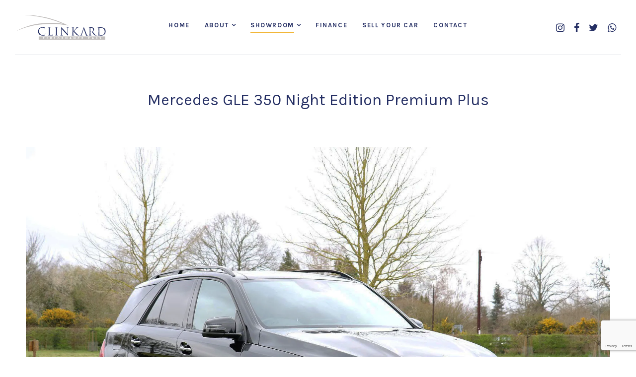

--- FILE ---
content_type: text/html; charset=utf-8
request_url: https://www.clinkardcars.co.uk/stock/mercedes-gle-350-night-edition-premium-plus/94
body_size: 46783
content:
<!DOCTYPE html>
<html class="no-js" lang="en">
<head>
  <!-- Google tag (gtag.js) -->
  <script async src="https://www.googletagmanager.com/gtag/js?id=G-GC03SRB2SQ"></script>
  <script>
    window.dataLayer = window.dataLayer || [];
    function gtag() { dataLayer.push(arguments); }
    gtag('js', new Date());

    gtag('config', 'G-GC03SRB2SQ');
  </script>

  <meta charset="utf-8">
  <meta http-equiv="X-UA-Compatible" content="IE=edge">
  <meta name="viewport" content="width=device-width, initial-scale=1.0" />

    <meta name="description" content="Visit Clinkard Performance Cars in Romsey, Hampshire - an established dealership and servicing specialist of prestigious cars. Get in touch today to arrange a test drive">
  <meta name="keywords" content="Clinkard, Performance Cars, Prestigious Cars, Specialist Cars, Car Dealer, Dealership, Servicing, South East, Romsey, Hampshire, UK" />
  <meta name="robots" content="index, follow" />
  <meta name="author" content="Clinkard Performance Cars" />
  <meta name="designer" content="© Racecar New Media Services Ltd - www.racecar.com" />
  <meta property="og:title" content="Clinkard Performance Cars" />
  <meta property="og:type" content="article" />
  <meta property="og:url" content="https://www.clinkardcars.co.uk" />
  <meta property="og:image" content="https://www.clinkardcars.co.uk/logo-image.png" />
  <meta property="og:description" content="Visit Clinkard Performance Cars in Romsey, Hampshire - an established dealership and servicing specialist of prestigious cars. Get in touch today to arrange a test drive" />

  <title>Mercedes GLE 350 Night Edition Premium Plus Previously Sold | Clinkard Performance Cars</title>

  <link rel="icon" type="image/png" href="/favicon-96x96.png" sizes="96x96" />
  <link rel="icon" type="image/svg+xml" href="/favicon.svg" />
  <link rel="shortcut icon" href="/favicon.ico" />
  <link rel="apple-touch-icon" sizes="180x180" href="/apple-touch-icon.png" />
  <meta name="apple-mobile-web-app-title" content="Clinkard Cars" />
  <link rel="manifest" href="/manifest.json" />

  <link rel="stylesheet" href="/css/site.bundle.css" />

  
  <link rel="stylesheet" href="/lib/fancybox/fancybox.css?v=0FVT-bZ3l6ouM1J0W7KSMSRPD0Z2Ir-dl5gnpv3tag0" />
<link href="/assets/css/gallery-grid.css?v=TcaAFRP8I8T4WLsWj-b_WAcyFi4LXosIDHrKAoBkRq0" rel="stylesheet" />



  <link rel="preconnect" href="https://fonts.googleapis.com">
  <link rel="preconnect" href="https://fonts.gstatic.com" crossorigin>
  <link href="https://fonts.googleapis.com/css?family=Karla:400,400i,700&display=swap" rel="stylesheet">

  
    <link rel="canonical" href="https://www.clinkardcars.co.uk/stock/mercedes-gle-350-night-edition-premium-plus/94" />
  
</head>

<body>

  <header class="header-wrapper">
    <div class="header-area sticky-header frame-border border-bottom">
      <div class="">
        <div class="row align-items-center">
          <div class="col-6 col-sm-4 col-lg-2">
            <div class="header-logo-area">
              <a href="/">
                <img class="logo-main" src="/assets/img/logo.svg" alt="Clinkard Performance Cars" />
                <img class="logo-light" src="/assets/img/logo-light.svg" alt="Clinkard Performance Cars" />
              </a>
            </div>
          </div>
          <div class="col-lg-8 d-none d-lg-block">
            <div class="header-navigation-area">
              <ul class="main-menu nav justify-content-center">
                <li class=""><a href="/">Home</a>

                <li class="has-submenu ">
                  <a href="/about">About</a>
                  <ul class="submenu-nav">
                    <li><a href="/about">About Us</a></li>
                    <li><a href="/videos">Videos</a></li>
                    <li><a href="/news">News</a></li>
                  </ul>
                </li>

                <li class="has-submenu active">
                  <a href="/cars-for-sale">Showroom</a>
                  <ul class="submenu-nav">
                    <li class=""><a href="/cars-for-sale">Cars for Sale</a></li>
                    <li class="active"><a href="/cars-sold">Cars Sold</a></li>
                  </ul>
                </li>

                <li class=""><a href="/finance">Finance</a></li>
                <li class=""><a href="/sell-your-car">Sell Your Car</a></li>


                <li class=""><a href="/contact">Contact</a></li>
              </ul>
            </div>
          </div>
          <div class="col-6 col-sm-8 col-lg-2">
            <div class="header-action-area text-end header-social-icons">
              <a href="https://www.instagram.com/clinkardperformancecars" target="_blank" rel="noopener" aria-label="Follow us on Instagram" class="d-none d-lg-inline-block"><i class="fa fa-instagram"></i></a>
              <a href="https://www.facebook.com/clinkardperformancecars" target="_blank" rel="noopener" aria-label="Follow us on Facebook" class="d-none d-lg-inline-block"><i class="fa fa-facebook"></i></a>
              <a href="https://twitter.com/clinkardcars" target="_blank" rel="noopener" aria-label="Follow us on Twitter" class="d-none d-lg-inline-block"><i class="fa fa-twitter"></i></a>
              <a href="https://wa.me/447989966886" target="_blank" rel="noopener" aria-label="WhatsApp us" class="d-none d-lg-inline-block social-last"><i class="fa fa-whatsapp"></i></a>
              <button class="btn-menu d-lg-none"><i class="fa fa-bars"></i></button>
            </div>
          </div>
        </div>
      </div>
    </div>
  </header>

  <main class="site-wrapper site-wrapper-reveal frame-border">

    



  <div class="portfolio-details-page-wrapper sm-top-md sm-bottom-md">
    <div class="container">

      <div class="row">
        <div class="col-12 text-center m-auto">
          <div class="section-title">
            <h4>Mercedes GLE 350 Night Edition Premium Plus</h4>
          </div>
        </div>
      </div>

      <div class="row">
        <div class="col-12 image-gallery-popup">
            <div class="position-relative">
              <a href="/blobs/Images/Stock/94/75ff35cb-23d7-43d5-a80a-eca40ebf685c.JPG?width=2000&height=1333" class="gallery-item d-block h-100" data-fancybox="gallery">
                <img src="/blobs/Images/Stock/94/75ff35cb-23d7-43d5-a80a-eca40ebf685c.JPG?width=2000&height=1333" alt="Mercedes GLE 350 Night Edition Premium Plus" loading="lazy" />
              </a>
            </div>
        </div>
      </div>

      <div class="portfolio-details-img-slider sm-top-md">
        <div class="portfolio-details-content">
          <div class="row">

            <div class="col-lg-7 col-xl-8 pe-xl-5">

              <h5>Description</h5>

              <p>2018 '68' reg with 16180 miles. Obsidian Black with Black Leather, Night Package, Premium Plus Package, Fully Electric Tow Bar, Brushed Aluminium Interior Trim. Night and Premium Plus Package includes; Navigation with 8" Display, 200 GB internal memory HDD, Electric Active Seat Backs for Front Seats, APPS Control, Keyless Go, Bluetooth Phone and Music Streaming with Multimedia Interface, Cornering Lights Control, Front and Rear Parking Sensors with Reversing Camera, Apple Carplay and Android Auto, Privacy Glass, Automatic Parking. Excellent Condition and Full Service History.</p>

            </div>


            <div class="col-lg-5 col-xl-4 mt-2 mb-3 mb-md-0">

              <h5>Specifications</h5>

              <div class="portfolio-details-meta vehicle-specs-container p-4 bg-light mb-4">

                <div class="prod-details-footer vehicle-specs">
                    <div class="prod-details-footer__item">
                      <div class="footer-item-left">
                        <h5 class="item-head">Registered</h5>
                      </div>
                      <div class="footer-item-right">
                        <ul class="cate-list spec-details nav">
                          <li>2018</li>
                        </ul>
                      </div>
                    </div>

                    <div class="prod-details-footer__item">
                      <div class="footer-item-left">
                        <h5 class="item-head">Mileage</h5>
                      </div>
                      <div class="footer-item-right">
                        <ul class="cate-list spec-details nav">
                          <li>16,180 Miles</li>
                        </ul>
                      </div>
                    </div>


                    <div class="prod-details-footer__item">
                      <div class="footer-item-left">
                        <h5 class="item-head">Exterior Colour</h5>
                      </div>
                      <div class="footer-item-right">
                        <ul class="cate-list spec-details nav">
                          <li>Obsidian Black</li>
                        </ul>
                      </div>
                    </div>


                    <div class="prod-details-footer__item">
                      <div class="footer-item-left">
                        <h5 class="item-head">Interior Trim</h5>
                      </div>
                      <div class="footer-item-right">
                        <ul class="cate-list spec-details nav">
                          <li>Black Artico Leather</li>
                        </ul>
                      </div>
                    </div>

                    <div class="prod-details-footer__item">
                      <div class="footer-item-left">
                        <h5 class="item-head">Registration</h5>
                      </div>
                      <div class="footer-item-right">
                        <ul class="cate-list spec-details nav">
                          <li>LD68AZO</li>
                        </ul>
                      </div>
                    </div>


                    <div class="prod-details-footer__item">
                      <div class="footer-item-left">
                        <h5 class="item-head">Price</h5>
                      </div>
                      <div class="footer-item-right">
                        <ul class="cate-list spec-details nav">
                          <li>SOLD</li>
                        </ul>
                      </div>
                    </div>
                </div>


              </div>


              <p class="mb-3"><a href="tel:+441794323330" class="btn btn-bordered btn-md w-100"><i class="fa fa-phone mr-1"></i> +44 (0)1794 323330</a></p>

              <p class="mb-3"><a href="https://wa.me/447989966886" target="_blank" class="btn btn-bordered btn-md w-100"><i class="fa fa-whatsapp mr-1"></i> WhatsApp</a></p>

                <p class="mb-3"><a class="btn btn-bordered btn-md w-100" href="/cars-sold"><i class="fa fa-chevron-left mr-1"></i> Back to Stock</a></p>

              <p><button class="btn btn-secondary btn-md w-100" data-bs-toggle="modal" data-bs-target="#exampleModal"><i class="fa fa-send mr-1"></i> Vehicle Enquiry</button></p>

            </div>

          </div>
        </div>
      </div>

    </div>
  </div>
  <div class="portfolio-wrapper mb-30 image-gallery-popup">
    <div class="container-fluid px-0">
      <div class="row">
        <div class="col-12">
          <div class="stock-gallery-container">
              <div class="gallery-item">
                <a href="/blobs/Images/Stock/94/ce34528e-c22e-4814-90ca-8ec624df5087.JPG?width=2000&height=1333" data-fancybox="gallery" class="grid-item product cat-card-light">
                  <div class="item-opacity-overlay"></div>
                  <div class="product-image">
                    <img src="/blobs/Images/Stock/94/ce34528e-c22e-4814-90ca-8ec624df5087.JPG?width=800&height=533"
                       class="w-100"
                       alt="Mercedes GLE 350 Night Edition Premium Plus"
                       generate-srcset
                       aspect-ratio="1.5"
                       loading="lazy" />
                  </div>
                </a>
              </div>
              <div class="gallery-item">
                <a href="/blobs/Images/Stock/94/2dbbf447-f6cd-4a90-8246-fcd2bf1ed5c9.JPG?width=2000&height=1333" data-fancybox="gallery" class="grid-item product cat-card-light">
                  <div class="item-opacity-overlay"></div>
                  <div class="product-image">
                    <img src="/blobs/Images/Stock/94/2dbbf447-f6cd-4a90-8246-fcd2bf1ed5c9.JPG?width=800&height=533"
                       class="w-100"
                       alt="Mercedes GLE 350 Night Edition Premium Plus"
                       generate-srcset
                       aspect-ratio="1.5"
                       loading="lazy" />
                  </div>
                </a>
              </div>
              <div class="gallery-item">
                <a href="/blobs/Images/Stock/94/9f9ac6b8-22ae-4324-a099-3c74b9897583.JPG?width=2000&height=1333" data-fancybox="gallery" class="grid-item product cat-card-light">
                  <div class="item-opacity-overlay"></div>
                  <div class="product-image">
                    <img src="/blobs/Images/Stock/94/9f9ac6b8-22ae-4324-a099-3c74b9897583.JPG?width=800&height=533"
                       class="w-100"
                       alt="Mercedes GLE 350 Night Edition Premium Plus"
                       generate-srcset
                       aspect-ratio="1.5"
                       loading="lazy" />
                  </div>
                </a>
              </div>
              <div class="gallery-item">
                <a href="/blobs/Images/Stock/94/190d5543-e569-4a12-96a3-541c1018291e.JPG?width=2000&height=1333" data-fancybox="gallery" class="grid-item product cat-card-light">
                  <div class="item-opacity-overlay"></div>
                  <div class="product-image">
                    <img src="/blobs/Images/Stock/94/190d5543-e569-4a12-96a3-541c1018291e.JPG?width=800&height=533"
                       class="w-100"
                       alt="Mercedes GLE 350 Night Edition Premium Plus"
                       generate-srcset
                       aspect-ratio="1.5"
                       loading="lazy" />
                  </div>
                </a>
              </div>
              <div class="gallery-item">
                <a href="/blobs/Images/Stock/94/8333ece4-bf5f-4279-a566-81b314492bc6.JPG?width=2000&height=1333" data-fancybox="gallery" class="grid-item product cat-card-light">
                  <div class="item-opacity-overlay"></div>
                  <div class="product-image">
                    <img src="/blobs/Images/Stock/94/8333ece4-bf5f-4279-a566-81b314492bc6.JPG?width=800&height=533"
                       class="w-100"
                       alt="Mercedes GLE 350 Night Edition Premium Plus"
                       generate-srcset
                       aspect-ratio="1.5"
                       loading="lazy" />
                  </div>
                </a>
              </div>
              <div class="gallery-item">
                <a href="/blobs/Images/Stock/94/112a0812-a7bf-4461-ad28-1945e98f480b.JPG?width=2000&height=1333" data-fancybox="gallery" class="grid-item product cat-card-light">
                  <div class="item-opacity-overlay"></div>
                  <div class="product-image">
                    <img src="/blobs/Images/Stock/94/112a0812-a7bf-4461-ad28-1945e98f480b.JPG?width=800&height=533"
                       class="w-100"
                       alt="Mercedes GLE 350 Night Edition Premium Plus"
                       generate-srcset
                       aspect-ratio="1.5"
                       loading="lazy" />
                  </div>
                </a>
              </div>
              <div class="gallery-item">
                <a href="/blobs/Images/Stock/94/ec760470-9f1a-42cc-a87d-1bab8e37b311.JPG?width=2000&height=1333" data-fancybox="gallery" class="grid-item product cat-card-light">
                  <div class="item-opacity-overlay"></div>
                  <div class="product-image">
                    <img src="/blobs/Images/Stock/94/ec760470-9f1a-42cc-a87d-1bab8e37b311.JPG?width=800&height=533"
                       class="w-100"
                       alt="Mercedes GLE 350 Night Edition Premium Plus"
                       generate-srcset
                       aspect-ratio="1.5"
                       loading="lazy" />
                  </div>
                </a>
              </div>
              <div class="gallery-item">
                <a href="/blobs/Images/Stock/94/9fb8a486-5a65-4f69-aaef-82152f9fe172.JPG?width=2000&height=1333" data-fancybox="gallery" class="grid-item product cat-card-light">
                  <div class="item-opacity-overlay"></div>
                  <div class="product-image">
                    <img src="/blobs/Images/Stock/94/9fb8a486-5a65-4f69-aaef-82152f9fe172.JPG?width=800&height=533"
                       class="w-100"
                       alt="Mercedes GLE 350 Night Edition Premium Plus"
                       generate-srcset
                       aspect-ratio="1.5"
                       loading="lazy" />
                  </div>
                </a>
              </div>
              <div class="gallery-item">
                <a href="/blobs/Images/Stock/94/c8169b7e-69cc-4a70-8c7e-340e71dab7f4.JPG?width=2000&height=1333" data-fancybox="gallery" class="grid-item product cat-card-light">
                  <div class="item-opacity-overlay"></div>
                  <div class="product-image">
                    <img src="/blobs/Images/Stock/94/c8169b7e-69cc-4a70-8c7e-340e71dab7f4.JPG?width=800&height=533"
                       class="w-100"
                       alt="Mercedes GLE 350 Night Edition Premium Plus"
                       generate-srcset
                       aspect-ratio="1.5"
                       loading="lazy" />
                  </div>
                </a>
              </div>
              <div class="gallery-item">
                <a href="/blobs/Images/Stock/94/37de41dc-a517-47fe-8d19-9195668e8edf.JPG?width=2000&height=1333" data-fancybox="gallery" class="grid-item product cat-card-light">
                  <div class="item-opacity-overlay"></div>
                  <div class="product-image">
                    <img src="/blobs/Images/Stock/94/37de41dc-a517-47fe-8d19-9195668e8edf.JPG?width=800&height=533"
                       class="w-100"
                       alt="Mercedes GLE 350 Night Edition Premium Plus"
                       generate-srcset
                       aspect-ratio="1.5"
                       loading="lazy" />
                  </div>
                </a>
              </div>
              <div class="gallery-item">
                <a href="/blobs/Images/Stock/94/d49438de-413b-4241-b7b4-cbe404bf21cf.JPG?width=2000&height=1333" data-fancybox="gallery" class="grid-item product cat-card-light">
                  <div class="item-opacity-overlay"></div>
                  <div class="product-image">
                    <img src="/blobs/Images/Stock/94/d49438de-413b-4241-b7b4-cbe404bf21cf.JPG?width=800&height=533"
                       class="w-100"
                       alt="Mercedes GLE 350 Night Edition Premium Plus"
                       generate-srcset
                       aspect-ratio="1.5"
                       loading="lazy" />
                  </div>
                </a>
              </div>
              <div class="gallery-item">
                <a href="/blobs/Images/Stock/94/c4d72d85-acb9-4b28-a650-c919a507bb54.JPG?width=2000&height=1333" data-fancybox="gallery" class="grid-item product cat-card-light">
                  <div class="item-opacity-overlay"></div>
                  <div class="product-image">
                    <img src="/blobs/Images/Stock/94/c4d72d85-acb9-4b28-a650-c919a507bb54.JPG?width=800&height=533"
                       class="w-100"
                       alt="Mercedes GLE 350 Night Edition Premium Plus"
                       generate-srcset
                       aspect-ratio="1.5"
                       loading="lazy" />
                  </div>
                </a>
              </div>
              <div class="gallery-item">
                <a href="/blobs/Images/Stock/94/a4c38bc6-f79b-4e1a-aa50-ba91243d081a.JPG?width=2000&height=1333" data-fancybox="gallery" class="grid-item product cat-card-light">
                  <div class="item-opacity-overlay"></div>
                  <div class="product-image">
                    <img src="/blobs/Images/Stock/94/a4c38bc6-f79b-4e1a-aa50-ba91243d081a.JPG?width=800&height=533"
                       class="w-100"
                       alt="Mercedes GLE 350 Night Edition Premium Plus"
                       generate-srcset
                       aspect-ratio="1.5"
                       loading="lazy" />
                  </div>
                </a>
              </div>
              <div class="gallery-item">
                <a href="/blobs/Images/Stock/94/85d1aad4-2791-4633-9bbd-8ecdb54c03f6.JPG?width=2000&height=1333" data-fancybox="gallery" class="grid-item product cat-card-light">
                  <div class="item-opacity-overlay"></div>
                  <div class="product-image">
                    <img src="/blobs/Images/Stock/94/85d1aad4-2791-4633-9bbd-8ecdb54c03f6.JPG?width=800&height=533"
                       class="w-100"
                       alt="Mercedes GLE 350 Night Edition Premium Plus"
                       generate-srcset
                       aspect-ratio="1.5"
                       loading="lazy" />
                  </div>
                </a>
              </div>
              <div class="gallery-item">
                <a href="/blobs/Images/Stock/94/92985f72-3eed-4c8d-bb9c-04add990d814.JPG?width=2000&height=1333" data-fancybox="gallery" class="grid-item product cat-card-light">
                  <div class="item-opacity-overlay"></div>
                  <div class="product-image">
                    <img src="/blobs/Images/Stock/94/92985f72-3eed-4c8d-bb9c-04add990d814.JPG?width=800&height=533"
                       class="w-100"
                       alt="Mercedes GLE 350 Night Edition Premium Plus"
                       generate-srcset
                       aspect-ratio="1.5"
                       loading="lazy" />
                  </div>
                </a>
              </div>
              <div class="gallery-item">
                <a href="/blobs/Images/Stock/94/55584fb6-6233-4d5a-8880-1ef1f68a92d1.JPG?width=2000&height=1333" data-fancybox="gallery" class="grid-item product cat-card-light">
                  <div class="item-opacity-overlay"></div>
                  <div class="product-image">
                    <img src="/blobs/Images/Stock/94/55584fb6-6233-4d5a-8880-1ef1f68a92d1.JPG?width=800&height=533"
                       class="w-100"
                       alt="Mercedes GLE 350 Night Edition Premium Plus"
                       generate-srcset
                       aspect-ratio="1.5"
                       loading="lazy" />
                  </div>
                </a>
              </div>
              <div class="gallery-item">
                <a href="/blobs/Images/Stock/94/98ac6ea1-088c-4b9f-b17b-4c968e823d01.JPG?width=2000&height=1333" data-fancybox="gallery" class="grid-item product cat-card-light">
                  <div class="item-opacity-overlay"></div>
                  <div class="product-image">
                    <img src="/blobs/Images/Stock/94/98ac6ea1-088c-4b9f-b17b-4c968e823d01.JPG?width=800&height=533"
                       class="w-100"
                       alt="Mercedes GLE 350 Night Edition Premium Plus"
                       generate-srcset
                       aspect-ratio="1.5"
                       loading="lazy" />
                  </div>
                </a>
              </div>
              <div class="gallery-item">
                <a href="/blobs/Images/Stock/94/8093d1e2-5ac6-498f-b63a-5185a68256b0.JPG?width=2000&height=1333" data-fancybox="gallery" class="grid-item product cat-card-light">
                  <div class="item-opacity-overlay"></div>
                  <div class="product-image">
                    <img src="/blobs/Images/Stock/94/8093d1e2-5ac6-498f-b63a-5185a68256b0.JPG?width=800&height=533"
                       class="w-100"
                       alt="Mercedes GLE 350 Night Edition Premium Plus"
                       generate-srcset
                       aspect-ratio="1.5"
                       loading="lazy" />
                  </div>
                </a>
              </div>
              <div class="gallery-item">
                <a href="/blobs/Images/Stock/94/dcc9e9f2-caf8-4ac3-acd8-6f1c84245267.JPG?width=2000&height=1333" data-fancybox="gallery" class="grid-item product cat-card-light">
                  <div class="item-opacity-overlay"></div>
                  <div class="product-image">
                    <img src="/blobs/Images/Stock/94/dcc9e9f2-caf8-4ac3-acd8-6f1c84245267.JPG?width=800&height=533"
                       class="w-100"
                       alt="Mercedes GLE 350 Night Edition Premium Plus"
                       generate-srcset
                       aspect-ratio="1.5"
                       loading="lazy" />
                  </div>
                </a>
              </div>
              <div class="gallery-item">
                <a href="/blobs/Images/Stock/94/129fcd10-6500-407d-b01c-d0d0c1aa6a3d.JPG?width=2000&height=1333" data-fancybox="gallery" class="grid-item product cat-card-light">
                  <div class="item-opacity-overlay"></div>
                  <div class="product-image">
                    <img src="/blobs/Images/Stock/94/129fcd10-6500-407d-b01c-d0d0c1aa6a3d.JPG?width=800&height=533"
                       class="w-100"
                       alt="Mercedes GLE 350 Night Edition Premium Plus"
                       generate-srcset
                       aspect-ratio="1.5"
                       loading="lazy" />
                  </div>
                </a>
              </div>
              <div class="gallery-item">
                <a href="/blobs/Images/Stock/94/7f20d902-7043-4255-8c7c-8d62f2c5314b.JPG?width=2000&height=1333" data-fancybox="gallery" class="grid-item product cat-card-light">
                  <div class="item-opacity-overlay"></div>
                  <div class="product-image">
                    <img src="/blobs/Images/Stock/94/7f20d902-7043-4255-8c7c-8d62f2c5314b.JPG?width=800&height=533"
                       class="w-100"
                       alt="Mercedes GLE 350 Night Edition Premium Plus"
                       generate-srcset
                       aspect-ratio="1.5"
                       loading="lazy" />
                  </div>
                </a>
              </div>
              <div class="gallery-item">
                <a href="/blobs/Images/Stock/94/dcbf3681-7666-47c3-afa1-fce70bb3bc85.JPG?width=2000&height=1333" data-fancybox="gallery" class="grid-item product cat-card-light">
                  <div class="item-opacity-overlay"></div>
                  <div class="product-image">
                    <img src="/blobs/Images/Stock/94/dcbf3681-7666-47c3-afa1-fce70bb3bc85.JPG?width=800&height=533"
                       class="w-100"
                       alt="Mercedes GLE 350 Night Edition Premium Plus"
                       generate-srcset
                       aspect-ratio="1.5"
                       loading="lazy" />
                  </div>
                </a>
              </div>
              <div class="gallery-item">
                <a href="/blobs/Images/Stock/94/f9632cd8-f63e-44ec-962b-63c00bc84c95.JPG?width=2000&height=1333" data-fancybox="gallery" class="grid-item product cat-card-light">
                  <div class="item-opacity-overlay"></div>
                  <div class="product-image">
                    <img src="/blobs/Images/Stock/94/f9632cd8-f63e-44ec-962b-63c00bc84c95.JPG?width=800&height=533"
                       class="w-100"
                       alt="Mercedes GLE 350 Night Edition Premium Plus"
                       generate-srcset
                       aspect-ratio="1.5"
                       loading="lazy" />
                  </div>
                </a>
              </div>
              <div class="gallery-item">
                <a href="/blobs/Images/Stock/94/f388f9d2-250a-429a-9934-6f4d61a48cf4.JPG?width=2000&height=1333" data-fancybox="gallery" class="grid-item product cat-card-light">
                  <div class="item-opacity-overlay"></div>
                  <div class="product-image">
                    <img src="/blobs/Images/Stock/94/f388f9d2-250a-429a-9934-6f4d61a48cf4.JPG?width=800&height=533"
                       class="w-100"
                       alt="Mercedes GLE 350 Night Edition Premium Plus"
                       generate-srcset
                       aspect-ratio="1.5"
                       loading="lazy" />
                  </div>
                </a>
              </div>
              <div class="gallery-item">
                <a href="/blobs/Images/Stock/94/2fea1755-86e1-415b-a612-3219aaa5ed1b.JPG?width=2000&height=1333" data-fancybox="gallery" class="grid-item product cat-card-light">
                  <div class="item-opacity-overlay"></div>
                  <div class="product-image">
                    <img src="/blobs/Images/Stock/94/2fea1755-86e1-415b-a612-3219aaa5ed1b.JPG?width=800&height=533"
                       class="w-100"
                       alt="Mercedes GLE 350 Night Edition Premium Plus"
                       generate-srcset
                       aspect-ratio="1.5"
                       loading="lazy" />
                  </div>
                </a>
              </div>
              <div class="gallery-item">
                <a href="/blobs/Images/Stock/94/5d3c5bb4-feda-4f1f-84cd-87e42eb41432.JPG?width=2000&height=1333" data-fancybox="gallery" class="grid-item product cat-card-light">
                  <div class="item-opacity-overlay"></div>
                  <div class="product-image">
                    <img src="/blobs/Images/Stock/94/5d3c5bb4-feda-4f1f-84cd-87e42eb41432.JPG?width=800&height=533"
                       class="w-100"
                       alt="Mercedes GLE 350 Night Edition Premium Plus"
                       generate-srcset
                       aspect-ratio="1.5"
                       loading="lazy" />
                  </div>
                </a>
              </div>
              <div class="gallery-item">
                <a href="/blobs/Images/Stock/94/3582bc03-7c0c-4b96-9498-d03f5b5138f8.JPG?width=2000&height=1333" data-fancybox="gallery" class="grid-item product cat-card-light">
                  <div class="item-opacity-overlay"></div>
                  <div class="product-image">
                    <img src="/blobs/Images/Stock/94/3582bc03-7c0c-4b96-9498-d03f5b5138f8.JPG?width=800&height=533"
                       class="w-100"
                       alt="Mercedes GLE 350 Night Edition Premium Plus"
                       generate-srcset
                       aspect-ratio="1.5"
                       loading="lazy" />
                  </div>
                </a>
              </div>
              <div class="gallery-item">
                <a href="/blobs/Images/Stock/94/2c142d95-2e55-4fce-a62d-f24ebef887c9.JPG?width=2000&height=1333" data-fancybox="gallery" class="grid-item product cat-card-light">
                  <div class="item-opacity-overlay"></div>
                  <div class="product-image">
                    <img src="/blobs/Images/Stock/94/2c142d95-2e55-4fce-a62d-f24ebef887c9.JPG?width=800&height=533"
                       class="w-100"
                       alt="Mercedes GLE 350 Night Edition Premium Plus"
                       generate-srcset
                       aspect-ratio="1.5"
                       loading="lazy" />
                  </div>
                </a>
              </div>
              <div class="gallery-item">
                <a href="/blobs/Images/Stock/94/844b1d82-ff52-4bed-a25b-dda085b1e080.JPG?width=2000&height=1333" data-fancybox="gallery" class="grid-item product cat-card-light">
                  <div class="item-opacity-overlay"></div>
                  <div class="product-image">
                    <img src="/blobs/Images/Stock/94/844b1d82-ff52-4bed-a25b-dda085b1e080.JPG?width=800&height=533"
                       class="w-100"
                       alt="Mercedes GLE 350 Night Edition Premium Plus"
                       generate-srcset
                       aspect-ratio="1.5"
                       loading="lazy" />
                  </div>
                </a>
              </div>
          </div>
        </div>
      </div>
    </div>
  </div>
  <section class="portfolio-wrapper sm-top sm-bottom">
      <div class="row">
        <div class="col-12 text-center">
          <div class="section-title">
            <h5>Cars for Sale</h5>
            <h3>Other cars for sale</h3>
          </div>
        </div>
      </div>
      <div class="row mtn-30">
          <div class="col-lg-4">
            <div class="portfolio-item portfolio-item--2">
              <div class="portfolio-item__thumb portfolio-item gallery-item">
                <a href="/stock/porsche-911992-gt3-clubsport-pdk/657">
                    <img src="/blobs/Images/Stock/657/909c33bb-5d9b-4a87-8c08-89c4cfe20e60.jpg?width=900&height=600" alt="Porsche 911(992) GT3 Clubsport PDK" loading="lazy" />
                </a>
              </div>
              <div class="portfolio-item__info">
                <h3 class="title">
                  <a href="/stock/porsche-911992-gt3-clubsport-pdk/657">
                    Porsche 911(992) GT3 Clubsport PDK
                  </a>
                </h3>
                <a class="category" href="/stock/porsche-911992-gt3-clubsport-pdk/657">
                  &#xA3;159,995
                </a>
              </div>
            </div>
          </div>
          <div class="col-lg-4">
            <div class="portfolio-item portfolio-item--2">
              <div class="portfolio-item__thumb portfolio-item gallery-item">
                <a href="/stock/land-rover-defender-110-d300-mhev-hse-hard-top-commercial-vat/686">
                    <img src="/assets/img/unavailable.png?width=900&height=600" alt="Land Rover Defender 110 D300 MHEV HSE Hard Top Commercial (&#x2B;VAT)" loading="lazy" />
                </a>
              </div>
              <div class="portfolio-item__info">
                <h3 class="title">
                  <a href="/stock/land-rover-defender-110-d300-mhev-hse-hard-top-commercial-vat/686">
                    Land Rover Defender 110 D300 MHEV HSE Hard Top Commercial (&#x2B;VAT)
                  </a>
                </h3>
                <a class="category" href="/stock/land-rover-defender-110-d300-mhev-hse-hard-top-commercial-vat/686">
                  &#xA3;47,995 &#x2B; VAT
                </a>
              </div>
            </div>
          </div>
          <div class="col-lg-4">
            <div class="portfolio-item portfolio-item--2">
              <div class="portfolio-item__thumb portfolio-item gallery-item">
                <a href="/stock/bmw-8-series-3.0-840i-m-sport-coupe-petrol/694">
                    <img src="/assets/img/unavailable.png?width=900&height=600" alt="BMW 8 Series 3.0 840i M Sport Coupe Petrol" loading="lazy" />
                </a>
              </div>
              <div class="portfolio-item__info">
                <h3 class="title">
                  <a href="/stock/bmw-8-series-3.0-840i-m-sport-coupe-petrol/694">
                    BMW 8 Series 3.0 840i M Sport Coupe Petrol
                  </a>
                </h3>
                <a class="category" href="/stock/bmw-8-series-3.0-840i-m-sport-coupe-petrol/694">
                  &#xA3;38,995
                </a>
              </div>
            </div>
          </div>
      </div>
      <div class="row">
        <div class="col-12 text-center">
          <div class="portfolio-footer mt-50 mt-sm-30">
            <a class="btn btn-bottom" href="/cars-for-sale">View all Cars for Sale</a>
          </div>
        </div>
      </div>
  </section>
  <div id="thankyou-mesg-wrapper" class="sm-y-wp-lg thankyou-mesg-wrapper" style="display: none;">
    <div class="container">
      <div class="row">
        <div class="col-lg-10 m-auto">
          <div class="text-center mt-4">
            <div class="page-not-found-content-inner text-center">
              <div class="page-not-found-txt">
                <h3>Thank you</h3>
                <p>Your message has been sent. We will get back to you as soon as possible.</p>
              </div>
            </div>
          </div>
        </div>
      </div>
    </div>
  </div>






  </main>

  <footer class="footer-area frame-border">
    <div class="container">
      <div class="row">
        <div class="col-12">
          <div class="footer-widget-area footer-spacing">
            <div class="row mtn-35">

              <div class="col-md-12 col-lg-4">
                <div class="widget-item">
                  <div class="about-widget">
                    <a href="/"><img src="/assets/img/logo-light.svg" alt="Clinkard Performance Cars" /></a>
                  </div>
                </div>
              </div>

              <div class="col-lg-4 ms-auto">
                <div class="widget-item text-lg-end" itemscope itemtype="http://schema.org/ContactPoint">
                  <h4 class="widget-title text-uppercase">Get in touch</h4>
                  <div class="widget-body">
                    <p class="mb-0">Phone: <a href="tel:+441794323330">+44 (0)1794 323330</a></p>
                    <address class="mb-0">A5, The Premier Centre, Premier Way, Romsey, Hampshire, SO51 9DG, UK</address>
                  </div>
                </div>
              </div>

            </div>
          </div>
          <div class="footer-copyright-area">

            <div class="row align-items-center">
              <div class="col-12">
                <hr class="mb-4" />
              </div>

              <div class="col-md-8">
                <nav class="footer-menu-wrap">
                  <ul class="footer-menu nav justify-content-start">
                    <li><a href="/about">About</a></li>
                    <li><a href="/cars-for-sale">Cars For Sale</a></li>
                    <li><a href="/cars-sold">Cars Sold</a></li>
                    <li><a href="/finance">Finance</a></li>
                    <li><a href="/finance">Sell Your Car</a></li>
                    <li><a href="">Videos</a></li>
                    <li><a href="/news">News</a></li>
                    <li><a href="/contact">Contact</a></li>
                  </ul>
                </nav>
              </div>
              <div class="col-md-4 text-center text-md-end">
                <div class="copyright-txt mt-sm-15">
                  <ul class="footer-menu nav justify-content-start justify-content-md-end">
                    <li><a href="https://www.instagram.com/clinkardperformancecars" target="_blank" rel="noopener" aria-label="Follow us on Instagram"><i class="fa fa-instagram"></i></a></li>
                    <li><a href="https://www.facebook.com/clinkardperformancecars" target="_blank" rel="noopener" aria-label="Follow us on Facebook"><i class="fa fa-facebook"></i></a></li>
                    <li><a href="https://x.com/clinkardcars" target="_blank" rel="noopener" aria-label="Follow us on Twitter"><i class="fa fa-twitter"></i></a></li>
                    <li><a href="https://wa.me/447989966886" target="_blank" rel="noopener" aria-label="WhatsApp us"><i class="fa fa-whatsapp"></i></a></li>
                  </ul>
                </div>
              </div>
            </div>

            <div class="row align-items-center">
              <div class="col-md-12">
                <div class="copyright-txt mt-sm-15">
                  <hr class="my-4" />
                  <p class="mb-0">
                    Clinkard Ltd are authorised and regulated by the Financial Conduct Authority (“FCA”) under Firm Reference Number (FRN) 686277.<br />
                    We are a credit broker not a lender and we do not charge a fee for our credit broking services.<br />
                    We can introduce you to a limited number of lenders and their finance products which may have different interest rates and charges. Whichever lender we introduce you to, we will typically receive commission from them, calculated by reference to the vehicle age or amount you borrow. The lenders we work with may pay commission at different rates. However, the amount of commission we receive from a lender does not have an effect on the amount you pay to that lender under your credit agreement. The amount of commission will be made available to you upon request.
                  </p>
                  <hr class="my-4" />
                </div>
              </div>
              <div class="col-md-12 col-lg-10">
                <div class="copyright-txt">
                  <p>© 2026 Clinkard Ltd. Registered Company Number: 05115079 | <a href="/terms-and-conditions">Terms and Conditions</a> | <a href="/complaints-procedure">Complaints Procedure</a> | <a href="/privacy-policy">Privacy Policy</a> | <a href="/commission-disclosure-statement">Commission Disclosure Statement</a></p>
                </div>
              </div>
              <div class="col-md-12 col-lg-2 text-lg-end">
                <div class="copyright-txt mt-sm-15">
                  <p>Site by <a href="https://www.racecar.com" target="_blank" rel="noopener" class="racecar">racecar</a></p>
                </div>
              </div>
            </div>
          </div>
        </div>
      </div>
    </div>
  </footer>

  <aside class="off-canvas-wrapper">
    <div class="off-canvas-inner">
      <div class="off-canvas-content">
        <div class="off-canvas-header">
          <div class="logo-area">
            <a href="/"><img src="/assets/img/logo.svg" alt="Clinkard Performance Cars" /></a>
          </div>
          <div class="close-action">
            <button class="btn-close"><i class="pe-7s-close"></i></button>
          </div>
        </div>
        <div class="off-canvas-item">
          <div class="res-mobile-menu">
          </div>
        </div>
      </div>
    </div>
  </aside>

  
  
<div class="modal fade" id="exampleModal" tabindex="-1" aria-labelledby="exampleModalLabel" aria-hidden="true">
  <div class="modal-dialog modal-dialog-centered modal-dialog-scrollable">
    <div class="modal-content">
      <div class="modal-header p-5 pb-3 pt-4 border-bottom-0">
        <h5 class="_modal-title mt-3 mb-0 _fs-5" id="exampleModalLabel">Vehicle Enquiry</h5>
      </div>
      <div class="modal-body pt-4 p-5">
        <div class="write-comment-area">
          <div class="write-comment-content">
            <form id="enquiry-form">
              <div class="row">
                <div class="col-lg-12 col-md-12">
                  <div class="form-input-item mt-0 mt-lg-0">
                    <input type="text" id="form_name" name="name" placeholder="Your Name" required />
                  </div>
                </div>
                <div class="col-lg-12 col-md-12">
                  <div class="form-input-item mt-30">
                    <input type="email" id="form_email" name="email" placeholder="Your Email" required />
                  </div>
                </div>
                <div class="col-lg-12 col-md-12">
                  <div class="form-input-item mt-30">
                    <input type="text" id="form_phone" name="phone" placeholder="Your Phone" />
                  </div>
                </div>
              </div>
              <div class="row align-items-end">
                <div class="col-lg-9">
                  <div class="form-input-item">
                    <label for="message" class="sr-only">Message</label>
                    <textarea name="message" id="form_message" cols="30" rows="2" placeholder="Your Message" required></textarea>
                  </div>
                </div>
                <div class="col-lg-3">
                  <div class="form-input-item">
                    <button class="btn btn-bordered">Send</button>
                  </div>
                </div>
              </div>
            </form>
          </div>
        </div>
      </div>
      <div class="modal-footer border-top-0">
        <button type="button" class="btn btn-secondary btn-xs mx-auto mb-4" data-bs-dismiss="modal">X Close</button>
      </div>
    </div>
  </div>
</div>



  <script src="/js/site.bundle.js"></script>

  
  
<script src="/assets/js/jquery.magnific-popup.min.js?v=LvBaTjPFLKGelY0CYypl_VTYXAFx4jQrK5k-BJqH57g"></script>

<script src="/lib/fancybox/fancybox.umd.js?v=0af2VbC4vmPsa8OLBAKBmLoyuKq4bBlKK2KOgMWayio"></script>

<script src="https://www.google.com/recaptcha/api.js?render=6LcJ1fgrAAAAAEq8RAYjjLTrYxzAcwp9ev3emCQs"></script>

<script>
      const siteKey = '6LcJ1fgrAAAAAEq8RAYjjLTrYxzAcwp9ev3emCQs';
      const typeStr = 'STOCK';
      const stockRefId = 94;
</script>

<script>
  (function () {
    const form = document.querySelector('#enquiry-form');

    if (!form) {
      return;
    }

    form.addEventListener('submit', function (evt) {

      evt.preventDefault();

      grecaptcha.ready(function () {
        grecaptcha.execute(siteKey, { action: 'contact' }).then(function (token) {
          const body = {
            enquirytype: typeStr,
            refid: +stockRefId,

            name: document.getElementById('form_name').value,
            email: document.getElementById('form_email').value,
            phone: document.getElementById('form_phone').value,
            message: document.getElementById('form_message').value,

            recaptchaResponse: token
          };

          const json = JSON.stringify(body);

          fetch('/api/enquiry', {
            method: 'POST',
            headers: {
              'Content-Type': 'application/json'
            },
            body: json
          }).then(function (response) {
            if (response.status === 204) {
              showThankYou();
            } else {
              showErrors(response);
            }
          });
        });
      });

      function showThankYou() {
        form.innerHTML = document.getElementById("thankyou-mesg-wrapper").innerHTML;
      }

      function showErrors(response) {

      }
    });
  })();
</script>



</body>
</html>


--- FILE ---
content_type: text/html; charset=utf-8
request_url: https://www.google.com/recaptcha/api2/anchor?ar=1&k=6LcJ1fgrAAAAAEq8RAYjjLTrYxzAcwp9ev3emCQs&co=aHR0cHM6Ly93d3cuY2xpbmthcmRjYXJzLmNvLnVrOjQ0Mw..&hl=en&v=PoyoqOPhxBO7pBk68S4YbpHZ&size=invisible&anchor-ms=20000&execute-ms=30000&cb=u4sad2uo18c6
body_size: 48695
content:
<!DOCTYPE HTML><html dir="ltr" lang="en"><head><meta http-equiv="Content-Type" content="text/html; charset=UTF-8">
<meta http-equiv="X-UA-Compatible" content="IE=edge">
<title>reCAPTCHA</title>
<style type="text/css">
/* cyrillic-ext */
@font-face {
  font-family: 'Roboto';
  font-style: normal;
  font-weight: 400;
  font-stretch: 100%;
  src: url(//fonts.gstatic.com/s/roboto/v48/KFO7CnqEu92Fr1ME7kSn66aGLdTylUAMa3GUBHMdazTgWw.woff2) format('woff2');
  unicode-range: U+0460-052F, U+1C80-1C8A, U+20B4, U+2DE0-2DFF, U+A640-A69F, U+FE2E-FE2F;
}
/* cyrillic */
@font-face {
  font-family: 'Roboto';
  font-style: normal;
  font-weight: 400;
  font-stretch: 100%;
  src: url(//fonts.gstatic.com/s/roboto/v48/KFO7CnqEu92Fr1ME7kSn66aGLdTylUAMa3iUBHMdazTgWw.woff2) format('woff2');
  unicode-range: U+0301, U+0400-045F, U+0490-0491, U+04B0-04B1, U+2116;
}
/* greek-ext */
@font-face {
  font-family: 'Roboto';
  font-style: normal;
  font-weight: 400;
  font-stretch: 100%;
  src: url(//fonts.gstatic.com/s/roboto/v48/KFO7CnqEu92Fr1ME7kSn66aGLdTylUAMa3CUBHMdazTgWw.woff2) format('woff2');
  unicode-range: U+1F00-1FFF;
}
/* greek */
@font-face {
  font-family: 'Roboto';
  font-style: normal;
  font-weight: 400;
  font-stretch: 100%;
  src: url(//fonts.gstatic.com/s/roboto/v48/KFO7CnqEu92Fr1ME7kSn66aGLdTylUAMa3-UBHMdazTgWw.woff2) format('woff2');
  unicode-range: U+0370-0377, U+037A-037F, U+0384-038A, U+038C, U+038E-03A1, U+03A3-03FF;
}
/* math */
@font-face {
  font-family: 'Roboto';
  font-style: normal;
  font-weight: 400;
  font-stretch: 100%;
  src: url(//fonts.gstatic.com/s/roboto/v48/KFO7CnqEu92Fr1ME7kSn66aGLdTylUAMawCUBHMdazTgWw.woff2) format('woff2');
  unicode-range: U+0302-0303, U+0305, U+0307-0308, U+0310, U+0312, U+0315, U+031A, U+0326-0327, U+032C, U+032F-0330, U+0332-0333, U+0338, U+033A, U+0346, U+034D, U+0391-03A1, U+03A3-03A9, U+03B1-03C9, U+03D1, U+03D5-03D6, U+03F0-03F1, U+03F4-03F5, U+2016-2017, U+2034-2038, U+203C, U+2040, U+2043, U+2047, U+2050, U+2057, U+205F, U+2070-2071, U+2074-208E, U+2090-209C, U+20D0-20DC, U+20E1, U+20E5-20EF, U+2100-2112, U+2114-2115, U+2117-2121, U+2123-214F, U+2190, U+2192, U+2194-21AE, U+21B0-21E5, U+21F1-21F2, U+21F4-2211, U+2213-2214, U+2216-22FF, U+2308-230B, U+2310, U+2319, U+231C-2321, U+2336-237A, U+237C, U+2395, U+239B-23B7, U+23D0, U+23DC-23E1, U+2474-2475, U+25AF, U+25B3, U+25B7, U+25BD, U+25C1, U+25CA, U+25CC, U+25FB, U+266D-266F, U+27C0-27FF, U+2900-2AFF, U+2B0E-2B11, U+2B30-2B4C, U+2BFE, U+3030, U+FF5B, U+FF5D, U+1D400-1D7FF, U+1EE00-1EEFF;
}
/* symbols */
@font-face {
  font-family: 'Roboto';
  font-style: normal;
  font-weight: 400;
  font-stretch: 100%;
  src: url(//fonts.gstatic.com/s/roboto/v48/KFO7CnqEu92Fr1ME7kSn66aGLdTylUAMaxKUBHMdazTgWw.woff2) format('woff2');
  unicode-range: U+0001-000C, U+000E-001F, U+007F-009F, U+20DD-20E0, U+20E2-20E4, U+2150-218F, U+2190, U+2192, U+2194-2199, U+21AF, U+21E6-21F0, U+21F3, U+2218-2219, U+2299, U+22C4-22C6, U+2300-243F, U+2440-244A, U+2460-24FF, U+25A0-27BF, U+2800-28FF, U+2921-2922, U+2981, U+29BF, U+29EB, U+2B00-2BFF, U+4DC0-4DFF, U+FFF9-FFFB, U+10140-1018E, U+10190-1019C, U+101A0, U+101D0-101FD, U+102E0-102FB, U+10E60-10E7E, U+1D2C0-1D2D3, U+1D2E0-1D37F, U+1F000-1F0FF, U+1F100-1F1AD, U+1F1E6-1F1FF, U+1F30D-1F30F, U+1F315, U+1F31C, U+1F31E, U+1F320-1F32C, U+1F336, U+1F378, U+1F37D, U+1F382, U+1F393-1F39F, U+1F3A7-1F3A8, U+1F3AC-1F3AF, U+1F3C2, U+1F3C4-1F3C6, U+1F3CA-1F3CE, U+1F3D4-1F3E0, U+1F3ED, U+1F3F1-1F3F3, U+1F3F5-1F3F7, U+1F408, U+1F415, U+1F41F, U+1F426, U+1F43F, U+1F441-1F442, U+1F444, U+1F446-1F449, U+1F44C-1F44E, U+1F453, U+1F46A, U+1F47D, U+1F4A3, U+1F4B0, U+1F4B3, U+1F4B9, U+1F4BB, U+1F4BF, U+1F4C8-1F4CB, U+1F4D6, U+1F4DA, U+1F4DF, U+1F4E3-1F4E6, U+1F4EA-1F4ED, U+1F4F7, U+1F4F9-1F4FB, U+1F4FD-1F4FE, U+1F503, U+1F507-1F50B, U+1F50D, U+1F512-1F513, U+1F53E-1F54A, U+1F54F-1F5FA, U+1F610, U+1F650-1F67F, U+1F687, U+1F68D, U+1F691, U+1F694, U+1F698, U+1F6AD, U+1F6B2, U+1F6B9-1F6BA, U+1F6BC, U+1F6C6-1F6CF, U+1F6D3-1F6D7, U+1F6E0-1F6EA, U+1F6F0-1F6F3, U+1F6F7-1F6FC, U+1F700-1F7FF, U+1F800-1F80B, U+1F810-1F847, U+1F850-1F859, U+1F860-1F887, U+1F890-1F8AD, U+1F8B0-1F8BB, U+1F8C0-1F8C1, U+1F900-1F90B, U+1F93B, U+1F946, U+1F984, U+1F996, U+1F9E9, U+1FA00-1FA6F, U+1FA70-1FA7C, U+1FA80-1FA89, U+1FA8F-1FAC6, U+1FACE-1FADC, U+1FADF-1FAE9, U+1FAF0-1FAF8, U+1FB00-1FBFF;
}
/* vietnamese */
@font-face {
  font-family: 'Roboto';
  font-style: normal;
  font-weight: 400;
  font-stretch: 100%;
  src: url(//fonts.gstatic.com/s/roboto/v48/KFO7CnqEu92Fr1ME7kSn66aGLdTylUAMa3OUBHMdazTgWw.woff2) format('woff2');
  unicode-range: U+0102-0103, U+0110-0111, U+0128-0129, U+0168-0169, U+01A0-01A1, U+01AF-01B0, U+0300-0301, U+0303-0304, U+0308-0309, U+0323, U+0329, U+1EA0-1EF9, U+20AB;
}
/* latin-ext */
@font-face {
  font-family: 'Roboto';
  font-style: normal;
  font-weight: 400;
  font-stretch: 100%;
  src: url(//fonts.gstatic.com/s/roboto/v48/KFO7CnqEu92Fr1ME7kSn66aGLdTylUAMa3KUBHMdazTgWw.woff2) format('woff2');
  unicode-range: U+0100-02BA, U+02BD-02C5, U+02C7-02CC, U+02CE-02D7, U+02DD-02FF, U+0304, U+0308, U+0329, U+1D00-1DBF, U+1E00-1E9F, U+1EF2-1EFF, U+2020, U+20A0-20AB, U+20AD-20C0, U+2113, U+2C60-2C7F, U+A720-A7FF;
}
/* latin */
@font-face {
  font-family: 'Roboto';
  font-style: normal;
  font-weight: 400;
  font-stretch: 100%;
  src: url(//fonts.gstatic.com/s/roboto/v48/KFO7CnqEu92Fr1ME7kSn66aGLdTylUAMa3yUBHMdazQ.woff2) format('woff2');
  unicode-range: U+0000-00FF, U+0131, U+0152-0153, U+02BB-02BC, U+02C6, U+02DA, U+02DC, U+0304, U+0308, U+0329, U+2000-206F, U+20AC, U+2122, U+2191, U+2193, U+2212, U+2215, U+FEFF, U+FFFD;
}
/* cyrillic-ext */
@font-face {
  font-family: 'Roboto';
  font-style: normal;
  font-weight: 500;
  font-stretch: 100%;
  src: url(//fonts.gstatic.com/s/roboto/v48/KFO7CnqEu92Fr1ME7kSn66aGLdTylUAMa3GUBHMdazTgWw.woff2) format('woff2');
  unicode-range: U+0460-052F, U+1C80-1C8A, U+20B4, U+2DE0-2DFF, U+A640-A69F, U+FE2E-FE2F;
}
/* cyrillic */
@font-face {
  font-family: 'Roboto';
  font-style: normal;
  font-weight: 500;
  font-stretch: 100%;
  src: url(//fonts.gstatic.com/s/roboto/v48/KFO7CnqEu92Fr1ME7kSn66aGLdTylUAMa3iUBHMdazTgWw.woff2) format('woff2');
  unicode-range: U+0301, U+0400-045F, U+0490-0491, U+04B0-04B1, U+2116;
}
/* greek-ext */
@font-face {
  font-family: 'Roboto';
  font-style: normal;
  font-weight: 500;
  font-stretch: 100%;
  src: url(//fonts.gstatic.com/s/roboto/v48/KFO7CnqEu92Fr1ME7kSn66aGLdTylUAMa3CUBHMdazTgWw.woff2) format('woff2');
  unicode-range: U+1F00-1FFF;
}
/* greek */
@font-face {
  font-family: 'Roboto';
  font-style: normal;
  font-weight: 500;
  font-stretch: 100%;
  src: url(//fonts.gstatic.com/s/roboto/v48/KFO7CnqEu92Fr1ME7kSn66aGLdTylUAMa3-UBHMdazTgWw.woff2) format('woff2');
  unicode-range: U+0370-0377, U+037A-037F, U+0384-038A, U+038C, U+038E-03A1, U+03A3-03FF;
}
/* math */
@font-face {
  font-family: 'Roboto';
  font-style: normal;
  font-weight: 500;
  font-stretch: 100%;
  src: url(//fonts.gstatic.com/s/roboto/v48/KFO7CnqEu92Fr1ME7kSn66aGLdTylUAMawCUBHMdazTgWw.woff2) format('woff2');
  unicode-range: U+0302-0303, U+0305, U+0307-0308, U+0310, U+0312, U+0315, U+031A, U+0326-0327, U+032C, U+032F-0330, U+0332-0333, U+0338, U+033A, U+0346, U+034D, U+0391-03A1, U+03A3-03A9, U+03B1-03C9, U+03D1, U+03D5-03D6, U+03F0-03F1, U+03F4-03F5, U+2016-2017, U+2034-2038, U+203C, U+2040, U+2043, U+2047, U+2050, U+2057, U+205F, U+2070-2071, U+2074-208E, U+2090-209C, U+20D0-20DC, U+20E1, U+20E5-20EF, U+2100-2112, U+2114-2115, U+2117-2121, U+2123-214F, U+2190, U+2192, U+2194-21AE, U+21B0-21E5, U+21F1-21F2, U+21F4-2211, U+2213-2214, U+2216-22FF, U+2308-230B, U+2310, U+2319, U+231C-2321, U+2336-237A, U+237C, U+2395, U+239B-23B7, U+23D0, U+23DC-23E1, U+2474-2475, U+25AF, U+25B3, U+25B7, U+25BD, U+25C1, U+25CA, U+25CC, U+25FB, U+266D-266F, U+27C0-27FF, U+2900-2AFF, U+2B0E-2B11, U+2B30-2B4C, U+2BFE, U+3030, U+FF5B, U+FF5D, U+1D400-1D7FF, U+1EE00-1EEFF;
}
/* symbols */
@font-face {
  font-family: 'Roboto';
  font-style: normal;
  font-weight: 500;
  font-stretch: 100%;
  src: url(//fonts.gstatic.com/s/roboto/v48/KFO7CnqEu92Fr1ME7kSn66aGLdTylUAMaxKUBHMdazTgWw.woff2) format('woff2');
  unicode-range: U+0001-000C, U+000E-001F, U+007F-009F, U+20DD-20E0, U+20E2-20E4, U+2150-218F, U+2190, U+2192, U+2194-2199, U+21AF, U+21E6-21F0, U+21F3, U+2218-2219, U+2299, U+22C4-22C6, U+2300-243F, U+2440-244A, U+2460-24FF, U+25A0-27BF, U+2800-28FF, U+2921-2922, U+2981, U+29BF, U+29EB, U+2B00-2BFF, U+4DC0-4DFF, U+FFF9-FFFB, U+10140-1018E, U+10190-1019C, U+101A0, U+101D0-101FD, U+102E0-102FB, U+10E60-10E7E, U+1D2C0-1D2D3, U+1D2E0-1D37F, U+1F000-1F0FF, U+1F100-1F1AD, U+1F1E6-1F1FF, U+1F30D-1F30F, U+1F315, U+1F31C, U+1F31E, U+1F320-1F32C, U+1F336, U+1F378, U+1F37D, U+1F382, U+1F393-1F39F, U+1F3A7-1F3A8, U+1F3AC-1F3AF, U+1F3C2, U+1F3C4-1F3C6, U+1F3CA-1F3CE, U+1F3D4-1F3E0, U+1F3ED, U+1F3F1-1F3F3, U+1F3F5-1F3F7, U+1F408, U+1F415, U+1F41F, U+1F426, U+1F43F, U+1F441-1F442, U+1F444, U+1F446-1F449, U+1F44C-1F44E, U+1F453, U+1F46A, U+1F47D, U+1F4A3, U+1F4B0, U+1F4B3, U+1F4B9, U+1F4BB, U+1F4BF, U+1F4C8-1F4CB, U+1F4D6, U+1F4DA, U+1F4DF, U+1F4E3-1F4E6, U+1F4EA-1F4ED, U+1F4F7, U+1F4F9-1F4FB, U+1F4FD-1F4FE, U+1F503, U+1F507-1F50B, U+1F50D, U+1F512-1F513, U+1F53E-1F54A, U+1F54F-1F5FA, U+1F610, U+1F650-1F67F, U+1F687, U+1F68D, U+1F691, U+1F694, U+1F698, U+1F6AD, U+1F6B2, U+1F6B9-1F6BA, U+1F6BC, U+1F6C6-1F6CF, U+1F6D3-1F6D7, U+1F6E0-1F6EA, U+1F6F0-1F6F3, U+1F6F7-1F6FC, U+1F700-1F7FF, U+1F800-1F80B, U+1F810-1F847, U+1F850-1F859, U+1F860-1F887, U+1F890-1F8AD, U+1F8B0-1F8BB, U+1F8C0-1F8C1, U+1F900-1F90B, U+1F93B, U+1F946, U+1F984, U+1F996, U+1F9E9, U+1FA00-1FA6F, U+1FA70-1FA7C, U+1FA80-1FA89, U+1FA8F-1FAC6, U+1FACE-1FADC, U+1FADF-1FAE9, U+1FAF0-1FAF8, U+1FB00-1FBFF;
}
/* vietnamese */
@font-face {
  font-family: 'Roboto';
  font-style: normal;
  font-weight: 500;
  font-stretch: 100%;
  src: url(//fonts.gstatic.com/s/roboto/v48/KFO7CnqEu92Fr1ME7kSn66aGLdTylUAMa3OUBHMdazTgWw.woff2) format('woff2');
  unicode-range: U+0102-0103, U+0110-0111, U+0128-0129, U+0168-0169, U+01A0-01A1, U+01AF-01B0, U+0300-0301, U+0303-0304, U+0308-0309, U+0323, U+0329, U+1EA0-1EF9, U+20AB;
}
/* latin-ext */
@font-face {
  font-family: 'Roboto';
  font-style: normal;
  font-weight: 500;
  font-stretch: 100%;
  src: url(//fonts.gstatic.com/s/roboto/v48/KFO7CnqEu92Fr1ME7kSn66aGLdTylUAMa3KUBHMdazTgWw.woff2) format('woff2');
  unicode-range: U+0100-02BA, U+02BD-02C5, U+02C7-02CC, U+02CE-02D7, U+02DD-02FF, U+0304, U+0308, U+0329, U+1D00-1DBF, U+1E00-1E9F, U+1EF2-1EFF, U+2020, U+20A0-20AB, U+20AD-20C0, U+2113, U+2C60-2C7F, U+A720-A7FF;
}
/* latin */
@font-face {
  font-family: 'Roboto';
  font-style: normal;
  font-weight: 500;
  font-stretch: 100%;
  src: url(//fonts.gstatic.com/s/roboto/v48/KFO7CnqEu92Fr1ME7kSn66aGLdTylUAMa3yUBHMdazQ.woff2) format('woff2');
  unicode-range: U+0000-00FF, U+0131, U+0152-0153, U+02BB-02BC, U+02C6, U+02DA, U+02DC, U+0304, U+0308, U+0329, U+2000-206F, U+20AC, U+2122, U+2191, U+2193, U+2212, U+2215, U+FEFF, U+FFFD;
}
/* cyrillic-ext */
@font-face {
  font-family: 'Roboto';
  font-style: normal;
  font-weight: 900;
  font-stretch: 100%;
  src: url(//fonts.gstatic.com/s/roboto/v48/KFO7CnqEu92Fr1ME7kSn66aGLdTylUAMa3GUBHMdazTgWw.woff2) format('woff2');
  unicode-range: U+0460-052F, U+1C80-1C8A, U+20B4, U+2DE0-2DFF, U+A640-A69F, U+FE2E-FE2F;
}
/* cyrillic */
@font-face {
  font-family: 'Roboto';
  font-style: normal;
  font-weight: 900;
  font-stretch: 100%;
  src: url(//fonts.gstatic.com/s/roboto/v48/KFO7CnqEu92Fr1ME7kSn66aGLdTylUAMa3iUBHMdazTgWw.woff2) format('woff2');
  unicode-range: U+0301, U+0400-045F, U+0490-0491, U+04B0-04B1, U+2116;
}
/* greek-ext */
@font-face {
  font-family: 'Roboto';
  font-style: normal;
  font-weight: 900;
  font-stretch: 100%;
  src: url(//fonts.gstatic.com/s/roboto/v48/KFO7CnqEu92Fr1ME7kSn66aGLdTylUAMa3CUBHMdazTgWw.woff2) format('woff2');
  unicode-range: U+1F00-1FFF;
}
/* greek */
@font-face {
  font-family: 'Roboto';
  font-style: normal;
  font-weight: 900;
  font-stretch: 100%;
  src: url(//fonts.gstatic.com/s/roboto/v48/KFO7CnqEu92Fr1ME7kSn66aGLdTylUAMa3-UBHMdazTgWw.woff2) format('woff2');
  unicode-range: U+0370-0377, U+037A-037F, U+0384-038A, U+038C, U+038E-03A1, U+03A3-03FF;
}
/* math */
@font-face {
  font-family: 'Roboto';
  font-style: normal;
  font-weight: 900;
  font-stretch: 100%;
  src: url(//fonts.gstatic.com/s/roboto/v48/KFO7CnqEu92Fr1ME7kSn66aGLdTylUAMawCUBHMdazTgWw.woff2) format('woff2');
  unicode-range: U+0302-0303, U+0305, U+0307-0308, U+0310, U+0312, U+0315, U+031A, U+0326-0327, U+032C, U+032F-0330, U+0332-0333, U+0338, U+033A, U+0346, U+034D, U+0391-03A1, U+03A3-03A9, U+03B1-03C9, U+03D1, U+03D5-03D6, U+03F0-03F1, U+03F4-03F5, U+2016-2017, U+2034-2038, U+203C, U+2040, U+2043, U+2047, U+2050, U+2057, U+205F, U+2070-2071, U+2074-208E, U+2090-209C, U+20D0-20DC, U+20E1, U+20E5-20EF, U+2100-2112, U+2114-2115, U+2117-2121, U+2123-214F, U+2190, U+2192, U+2194-21AE, U+21B0-21E5, U+21F1-21F2, U+21F4-2211, U+2213-2214, U+2216-22FF, U+2308-230B, U+2310, U+2319, U+231C-2321, U+2336-237A, U+237C, U+2395, U+239B-23B7, U+23D0, U+23DC-23E1, U+2474-2475, U+25AF, U+25B3, U+25B7, U+25BD, U+25C1, U+25CA, U+25CC, U+25FB, U+266D-266F, U+27C0-27FF, U+2900-2AFF, U+2B0E-2B11, U+2B30-2B4C, U+2BFE, U+3030, U+FF5B, U+FF5D, U+1D400-1D7FF, U+1EE00-1EEFF;
}
/* symbols */
@font-face {
  font-family: 'Roboto';
  font-style: normal;
  font-weight: 900;
  font-stretch: 100%;
  src: url(//fonts.gstatic.com/s/roboto/v48/KFO7CnqEu92Fr1ME7kSn66aGLdTylUAMaxKUBHMdazTgWw.woff2) format('woff2');
  unicode-range: U+0001-000C, U+000E-001F, U+007F-009F, U+20DD-20E0, U+20E2-20E4, U+2150-218F, U+2190, U+2192, U+2194-2199, U+21AF, U+21E6-21F0, U+21F3, U+2218-2219, U+2299, U+22C4-22C6, U+2300-243F, U+2440-244A, U+2460-24FF, U+25A0-27BF, U+2800-28FF, U+2921-2922, U+2981, U+29BF, U+29EB, U+2B00-2BFF, U+4DC0-4DFF, U+FFF9-FFFB, U+10140-1018E, U+10190-1019C, U+101A0, U+101D0-101FD, U+102E0-102FB, U+10E60-10E7E, U+1D2C0-1D2D3, U+1D2E0-1D37F, U+1F000-1F0FF, U+1F100-1F1AD, U+1F1E6-1F1FF, U+1F30D-1F30F, U+1F315, U+1F31C, U+1F31E, U+1F320-1F32C, U+1F336, U+1F378, U+1F37D, U+1F382, U+1F393-1F39F, U+1F3A7-1F3A8, U+1F3AC-1F3AF, U+1F3C2, U+1F3C4-1F3C6, U+1F3CA-1F3CE, U+1F3D4-1F3E0, U+1F3ED, U+1F3F1-1F3F3, U+1F3F5-1F3F7, U+1F408, U+1F415, U+1F41F, U+1F426, U+1F43F, U+1F441-1F442, U+1F444, U+1F446-1F449, U+1F44C-1F44E, U+1F453, U+1F46A, U+1F47D, U+1F4A3, U+1F4B0, U+1F4B3, U+1F4B9, U+1F4BB, U+1F4BF, U+1F4C8-1F4CB, U+1F4D6, U+1F4DA, U+1F4DF, U+1F4E3-1F4E6, U+1F4EA-1F4ED, U+1F4F7, U+1F4F9-1F4FB, U+1F4FD-1F4FE, U+1F503, U+1F507-1F50B, U+1F50D, U+1F512-1F513, U+1F53E-1F54A, U+1F54F-1F5FA, U+1F610, U+1F650-1F67F, U+1F687, U+1F68D, U+1F691, U+1F694, U+1F698, U+1F6AD, U+1F6B2, U+1F6B9-1F6BA, U+1F6BC, U+1F6C6-1F6CF, U+1F6D3-1F6D7, U+1F6E0-1F6EA, U+1F6F0-1F6F3, U+1F6F7-1F6FC, U+1F700-1F7FF, U+1F800-1F80B, U+1F810-1F847, U+1F850-1F859, U+1F860-1F887, U+1F890-1F8AD, U+1F8B0-1F8BB, U+1F8C0-1F8C1, U+1F900-1F90B, U+1F93B, U+1F946, U+1F984, U+1F996, U+1F9E9, U+1FA00-1FA6F, U+1FA70-1FA7C, U+1FA80-1FA89, U+1FA8F-1FAC6, U+1FACE-1FADC, U+1FADF-1FAE9, U+1FAF0-1FAF8, U+1FB00-1FBFF;
}
/* vietnamese */
@font-face {
  font-family: 'Roboto';
  font-style: normal;
  font-weight: 900;
  font-stretch: 100%;
  src: url(//fonts.gstatic.com/s/roboto/v48/KFO7CnqEu92Fr1ME7kSn66aGLdTylUAMa3OUBHMdazTgWw.woff2) format('woff2');
  unicode-range: U+0102-0103, U+0110-0111, U+0128-0129, U+0168-0169, U+01A0-01A1, U+01AF-01B0, U+0300-0301, U+0303-0304, U+0308-0309, U+0323, U+0329, U+1EA0-1EF9, U+20AB;
}
/* latin-ext */
@font-face {
  font-family: 'Roboto';
  font-style: normal;
  font-weight: 900;
  font-stretch: 100%;
  src: url(//fonts.gstatic.com/s/roboto/v48/KFO7CnqEu92Fr1ME7kSn66aGLdTylUAMa3KUBHMdazTgWw.woff2) format('woff2');
  unicode-range: U+0100-02BA, U+02BD-02C5, U+02C7-02CC, U+02CE-02D7, U+02DD-02FF, U+0304, U+0308, U+0329, U+1D00-1DBF, U+1E00-1E9F, U+1EF2-1EFF, U+2020, U+20A0-20AB, U+20AD-20C0, U+2113, U+2C60-2C7F, U+A720-A7FF;
}
/* latin */
@font-face {
  font-family: 'Roboto';
  font-style: normal;
  font-weight: 900;
  font-stretch: 100%;
  src: url(//fonts.gstatic.com/s/roboto/v48/KFO7CnqEu92Fr1ME7kSn66aGLdTylUAMa3yUBHMdazQ.woff2) format('woff2');
  unicode-range: U+0000-00FF, U+0131, U+0152-0153, U+02BB-02BC, U+02C6, U+02DA, U+02DC, U+0304, U+0308, U+0329, U+2000-206F, U+20AC, U+2122, U+2191, U+2193, U+2212, U+2215, U+FEFF, U+FFFD;
}

</style>
<link rel="stylesheet" type="text/css" href="https://www.gstatic.com/recaptcha/releases/PoyoqOPhxBO7pBk68S4YbpHZ/styles__ltr.css">
<script nonce="YuHaFZX4E-NuF2xmz2aDMw" type="text/javascript">window['__recaptcha_api'] = 'https://www.google.com/recaptcha/api2/';</script>
<script type="text/javascript" src="https://www.gstatic.com/recaptcha/releases/PoyoqOPhxBO7pBk68S4YbpHZ/recaptcha__en.js" nonce="YuHaFZX4E-NuF2xmz2aDMw">
      
    </script></head>
<body><div id="rc-anchor-alert" class="rc-anchor-alert"></div>
<input type="hidden" id="recaptcha-token" value="[base64]">
<script type="text/javascript" nonce="YuHaFZX4E-NuF2xmz2aDMw">
      recaptcha.anchor.Main.init("[\x22ainput\x22,[\x22bgdata\x22,\x22\x22,\[base64]/[base64]/[base64]/[base64]/[base64]/UltsKytdPUU6KEU8MjA0OD9SW2wrK109RT4+NnwxOTI6KChFJjY0NTEyKT09NTUyOTYmJk0rMTxjLmxlbmd0aCYmKGMuY2hhckNvZGVBdChNKzEpJjY0NTEyKT09NTYzMjA/[base64]/[base64]/[base64]/[base64]/[base64]/[base64]/[base64]\x22,\[base64]\x22,\x22w4hYwpIiw6ErwrDDiAvDjCfDjMOQwozCpWotwq7DuMOwMVR/woXDmk7ClyfDonXDrGBowrcWw7sNw5kxHAZoBXJbGsOuCsOXwpcWw43CllJzJgQLw4fCusOPJMOHVn8EwrjDvcKQw53DhsO9wo4Qw7zDncOLJ8Kkw6jCpcOKdgEow77ClGLCvC3CvUHCgCnCqnvCi0gbUWsgwpBJwqDDhVJqwp/CjcOowpTDj8O6wqcTwog0BMOpwrtdN1ATw7hiNMOXwp18w5sVPmAGw60tZQXChsOlJyhpwrPDoCLDmcK2wpHCqMKJwrDDm8KuOMK9RcKZwpc1NhdmLjzCn8KwZMOLT8KSLcKwwr/[base64]/[base64]/Ch8OqwrknwpHDjSorw6RaJsOrVMOPwoVQw6bDv8KowpjCnFRSOQPDgnptPsOsw5/DvWsBE8O8GcKWwqPCn2thHxvDhsKZKzrCjwINMcOMw4fDr8KAY0DDo33CkcKRN8OtDVzDlsObP8OnwojDohRrwprCvcOKX8KOf8OHwoDChDRfTR3DjQ3CphNrw6sNw5fCpMKkPsKfe8KSwrpaOmBPwr/CtMKqw4LClMO7wqEHCARIPsObN8OiwoRDbwNAwr9nw7PDucO+w44+wpTDkhduwqzCo1sbw7rDg8OXCULDkcOuwpJHw7/DoTzCt1DDicKVw7FJwo3CgkrDg8Osw5g5a8OQW3/[base64]/FCHCk8Ocw7nDmwnDuMOmHFbDisKpwrN6w743cSVcaynDrMO7MMO2aWliKsOjw6t0wr/CoQfDqWIQwq/CkMOQBsOjP1XDiARaw7B2w6nDqsKeVGnCiV5VJsO3wpTDusOjU8O+w5HCrn3DvBEZTMK6fn9FUsKmRcKMwqZUw7oFwqXCsMKfw6fClGw6w6nCp1ElWcO+wowlJcKaE3gwTsKVw5bDosORw5PChGLChcKqwqnDkWbDiWvDsSfDk8K8ClrDpi/CojfDnDZNwpBOwqhGwrDDjA0JwrnDuyFIw6rDuCLCu3/CrCzDksKkw64ew4rDicKhNTzCrm7DrwkUIlnCtsOpw6jCiMOIL8K1w4ERwqDDqxUFw7nCnl1zbMKSw7fDgsKGCcKpwp4/[base64]/DqkoiW8OrVMK3XcKaw7LCvsOzUjxRfg/[base64]/ClcKxwpsqfsOeFsKEwpgOCsKbaMOnwpvDjzEuwpwQVTHDtcKeR8O8NsObwoJyw5PCkMOXBjZOXcKYBcO4VMKlBDVQDcKww5PChzzDqsOswplsOcKHF2ZsdMO0wprCtMO4bMOXw78nJcOmw6A7ZG7DpULDsMO/wrpSbsKHw4EOOwx1wqU5IMO+FcOEw7s5W8KaCysRwpvCq8KuwqpUw6fDpcKMKmbCkVfDpkc9K8Ksw6cFwpbCnXgWc04aHk8kwokmJ1hTPsKgGFYDTnDCrMKzCcKiwqTDnMKYw6jDjBouE8K7wp3Dgz1pPMOIw78MElLCqCBnTGkfw5vDtsOJwqXDsU7Dky1jL8KmWw8/wqjCt0tGwoHDtALCjC9gwo/[base64]/CnzTCrcOeTsK7w6oowrrClB4lMhDCi8KKBxZUHsOOCSBNGDXDjQbDqMOHw5bDqA8JIxYfDA7CrMOpa8KoXBQ7w48CMcOhw5VYCcKgO8Ouwp4GPFV8wprDsMOmRAnDmsKzw79Vw7LDncKbw6HDt0bDn8Oiw7d/b8KeAHzCoMOUw57DjRt3NMOKw5hKwp7DsgQKw7PDpMKpwpTCmsKpw40Qw4LCmsOYwolzAx1MKUojdynCrj4XHWUCZiUiwr8/w6pKb8OVw6cjPSLDlsOZG8KYwoc5w4cSw7vDs8KfXQd1AUvDkEU4woHCiQIew4XDlMOoVcKWDDHDscOYTF3DqXQGTkTCjMK5w7M1QMObw54Qw79HwrVzw6TDgcKsZsOywp86w6ACaMOADsKpw7rDqMKFJEhywovCnWkCLVV/[base64]/[base64]/[base64]/CmsKtwqPCgcKlc8KbNkzDlFHDtxslA8KfdMKLbi8Mw4LCvS5UU8KSw5d6wowYwrRfwp45w7vDjcOJYcOyWMO0QUQhwoZew6QMw7zDllQlBnXDr2xsMlVHw7xeKB5xwpIjRx/CqMOeCAQeSlQSw5nCsFhmOMK5w7cuw6LCsMO+PQhow6nDuGlxwr8WPkjDnmJCNcOdw7xzw7vDo8KITsOIKw/[base64]/CoMKxNhFzasKxCBfCo2XCrCNYUSM7w5LDsMK/[base64]/RB3Du2YCwozCmVfDncOyKDzDiUgbwrAjJBrDg8Kww7oOw4LCrlB1DCQXwoQ7SsOsAznClsKww7IpWsK1NsKdw7UswppYw7pAw4XCoMKtVz/CqTDCvcO7bMKyw5wKw6TCsMOGw7fDgiTCsHDDoDccGcKywq47wqodw6N8YcOff8OBwpbDg8OTWhHCiXPDvsOLw4zCqnDCjMK6wqJZw7Z9woc4w5gTb8OhACTCpsOQOHxbAsOmw4pmMAA1w4Vyw7HDtnNJKMOIwrQgwoQvK8OHBsKrwoPDm8OnOnfDqH/[base64]/GsKewozChzzCn8K/wq3CrcOsVk7ClsKew6VBw4Ibw5Qnw7hAw7jDo3LCicOZw4XDgcK+w4bDvsONw7ZLwobDijrCimMYwonDrR7Cg8OSHApBSDrDk17CpCwxBHJYw4XCmMKQw73Du8KHKcOhLzQsw7tyw5xLw5TDoMKhw4AXPcOlclkVD8O8w7ATw40ifCNaw79fdMKJw4YVwo/CuMKiw7U2wqXDtMO7RsOfM8K6b8K4w5bDr8O8w64+TzBSdWo7HcKCw5rDq8KIw5LCrsOmw5VawocyN28geDXClixYw4s3FsK3wp/CgnbDuMKaQwTCnMKnwq3Cn8KNJsOSw5XDssOuw7TCnhTCiWcuwrDCkMOUwpk6w6I1w7zClMK9w6ExTMKlN8OWccK+w4rCuVAFXWNbw6nCrC0YwpzCq8O9w6diMcOew6xSw4/[base64]/CkcOLw6vCu8O9UATDliLCsjl1wq4HwpliNRN6wpjDq8KZBm54Y8O/wrBxM154wppTLCzCu0MKbMOcwowpwrhbPMOBKMKwVQUFw5bCmx16CxEYX8O9w6E9LMK6w77Cg3IZwovCp8O3w7Ztw4Rmwp/Ck8KYwpDCkcOBHknDuMKXwpAVwpZxwpNSwp4ISsKRVMOMw40uw4EECCbCgHvCtMKqS8O6ZhYGwrQ0e8KPSwnCmQ8UYsOdIcKDbcKjWcOIw4PDr8OUw4HCtMKBPsO7ecOaw5TDtHgSwq/[base64]/CmgPDlxNDw50Nw6hOw6HDi8KTwrLCv8OmARPDjcOJXhAvw65Ow5xLwodLw7chbGlXw6nDvMOMw6/CvcOAwoJpUmkvwr17YAvCuMOVwq7CtcKZwpsGw4hJN3xEBA9fY0ZTw5pewpHCgMKdwojClSXDlcKsw7rDmHpgw5Zjw4h3w4rCiCXDg8K6wrrCssO3w7vCrAMiE8KBVsKYw4dUdMK6w7/Dt8KQOsOHZMKawqPCn18Nw7Rew5XDn8KEeMOnBTrCmsOHwpwSw4DDmsKmw4/[base64]/DgEVYAQnCiMKcw7cUw5MZDcO4WMKIw43CqMKLM0DCm8OQesOadhIxCsOnagJ8PcOQw4IVw53DowTCgkDDpC9Rbn0wNMOUw4/[base64]/Ci8Kpw6c/wpsqTsOdwolBwrzCs8KDw61ywpTDhsKywrPCriLDkUgJwprCkHDCtTsEY2JBSHg+wpVHY8O0wrh2w6RwwqfDrw3CtWJLASJuw7rCpMOuDBwNwq/DvcKzw6LCpcKaDDPDscK3UFfChhrDsEHCsMOOw6XCsyFew6A8Xj1UA8OdA3DDkR4EBHfDpMKwwpLDiMKaXx7DiMKIw441esKow6jDoMK5w6/CpcOoKcOMwrltwrAYwrvCpMO1wpzDjMK7woXDr8Kiwq3DgFtuBzHCtcO2Y8O0e3RnwpcgwrjCm8KMw4DDvzPChcKWwo3Dsi13AFMhKVTCv2PDqMOXw4JswropDMKJwqvCksOfw4USw6hfw5s5w7J7wrpVKsO+AsKGPMO2SMKAw7MrC8OGfMO+wo/DrhzCmsOuDVDDvsKzwoRvw5s9RhYPDi/[base64]/CjWbDoRgZGw4iwpLCkcKcKsK+w7HDn8KnJwwpSlNDZMOFTAvDg8O+N0LCq2otBMKIwp3DjsOgw415UMKNFMKtwqsVw4MzfQ/ClcOFw4vCpMKYcyxHw5YLw4TCh8KwcsK9J8OFdMKYGsK7NnpKwp0WX3QbAz7CnlpYw4LDmShFwrxPIzlrMsOLKMKEwpoBC8KpTj0QwqgNQcOrw4BvRsOTw5lFw50XWwXDqcO8w5Y/[base64]/WBZoYTA5woAewqQNw5tfw6/CgjHCqsOMw4N3wpInGMO1HivCiBtqwrXCjMOQwpvCrj7CvVZDdsKRVMOfP8OFNMOCBxTDnhheADYyJEPDkxZTwp/CkcO1W8Kyw7UMYsO/KMK6UcKgUExJEBFpDAXDiVQ2wrhxw4XDgFB0csKOw4zDusOLR8Osw5JJWEgHMcOBwrTClBLDoTfCisOsVGhPwqMKwpNob8OuZzDCicKOw7/CnjTCnFd6w5HDiFjDhTjClEVjwrbDicOKwowqw5QzSMKmN0TCtcKsOMOBwr/[base64]/Dr8KTw5bCtmTCulV/V8OkE8KMOsKXwoXDsMKMCRxxwrrCgsORImYsacKAKDTCk20GwplFelBsKMOkSV/DkWXCosOxLsO9YRfCplcgcMKSc8KPw47Dr0tqZsOpwqXCqsKnw5zDqTtDw5lbPMOVwpQ/OGDDhT94NU9Hw6siwoQRZ8O/OBt3a8Kpd27Dp24XXMOcw7MWw7DClMODSMKQwrPDmMK0w6hmHWrCrcOHwozCt2HCpSoBwo0Ww7Fdw7rDlyjCrcOlHsKuw6ceDMKsYMKlwq5/RcOcw6pcw6PDksKgw4vDryDCuWpdccO3w6lkLQjCosKqC8KwbsOcfhkoBVnCncODURsNbMOLYsOUw5heLmHDtFUyFX5Ywp1ew6wRcsKVXMOSw53DgiDCgFpZeFbDuybDvsKSWsKybTo/w4w7UQzCm0JKw58owqPDh8K4KQjCnWHDicOBasKzccO2w44cdcO1fsKEWUPDqilwM8OuwpXCkQo8w4/DoMO8WsKdfMKgM1pzw5Zww6Ncwo0nPC4JXXbCoDbCvMOaFAs5w5XCtcOzwpDChE1PwpEPw5TDnknDrmErwpvCnMOrMMOLAsKyw6IzAcKYwpMzwoHDscKwZDRES8OsJsOhw6/[base64]/WmFOwrfDiUZ2R8KLw7YRXcKaTUrCvCrCv2jDhHwvCjTDucONwp1WG8OeASzCh8KeTGpdwpDCqMObwrfDnjvCmGxOw591KcKXZsKRVDETw5zCqyXDlsKGdFjDtDBUw7TDj8O9wpdMH8K/b1DCtMOpZTHDqDJPA8OgPMKVw5LDmMKaQ8K5AMONSVh5wqfDkMKywqDDscKcDy3DosOew7RMOsORw5bDg8Ktw7x4SQ/CqsK+Cgk1bQbCgcOkw4zCj8OvHEQxK8ODIcOYw4AkwrlEI13DscOFw6YQwoDDjjrDsjzDoMOSR8KKfEAMPsOcw50mwr7DuW3DnsOrWcKAQQ/Dl8O/[base64]/b8OQwpAVYykrPWPDvsKtbhbDo8ODw4DDhBHCq8Ocw41GXjvDkGbCm3tewoN5SsKabMKpwqd0XREsTMO0w6RbMsKRLD/DpCbDvD4HLDd6TsOjwrpjX8Kdw6ZQw7FQwqbCsFsmwqhpdCXDlcOhTMOYLxDDnzYWNm7CqjDCjcK5QcKPAjsEVH7DqMOqwpXDhw3CshQUwpjClg/CnMOOw6jDmMO+NMOQw53DpMKOVwsoEcOsw4TCvW1Sw7PDvG/DhsKTD1TDjH1MXWEZw4nCl1HCkcKfwrzCiGFXwqF6w5UzwoNlcWfDpD/DgcOWw6fDjsKuZsKOGWVeTB3DqMK2ETjDj1UxwoXCjjRiw6szFXhoQzdwwpzCu8KWByg7w5PCrnVYw4wvwrHClsOAZzXCjMOswrvCrzPDoDlWwpTCmsKdIcOew4vCscKKwo1sw5hoAcO/J8K4IcOzwrnCl8KBw6/Dp3PDuCjDusOmE8Kiw7DCicOYY8OiwqN4HTzCr0jDnFFKw67CoA9XwrzDkcOjesO/QsOLOgfDjHnCnsO/H8KLwo9xw4zCusKUwozDiRY2GcOXN1zCnirCrFLCnHbDji8jwrU7McK2w5/CmMKrw7lTInDCkWtqDUfDlcOMdcKxQhVlw4VWZMOnccOUwqXCkMO1ViDDj8K6wqrDvwFJwoTCjMOoOMO5VsOKPj/CqcOydcOVegoDw749wrXCkcOYEsOAIcOFworCoSHDmGcHw7rDhwfDuzlUwofCqBJQw5R/[base64]/[base64]/wpbCojfDjsOkTDHCiAB1VMO6SyfDsRouCx9mesKrwq3CjsOLw4FYBgHCgcKObzJMw680FkPDqVzCoMK9Z8K9acOBTMOhw7fCuCzDnQDCpMKow49Yw5ZcFMKcwqLCtCvDnUzDgXnDjmPDrXPCsWrDmiUvfn/[base64]/ZxDDmcO/BDLClA5fOsKLwrcvImBgOCQVw6lVw4QyQVIfw6HDkcOXaVjCtQsEUcOcN1TDisOxJcO+w5k9RWDDp8KeJHfDv8KgLX1PQcKXPMKuEsKZw6/ChsOywohBcsOCXMKWw4JbbFXDksKDc0XCqhFTwpwswrcdSUfCo0ZiwrcnRiTChw/CrcODwqUaw4VhKcOiCsOTd8OMbMOTw67DhMOvwp/CnUAGw4UKN0Qif1cFC8K+fsKeCMKXYsKIXF8ew6UuwrHCk8OYLcK4JcKUwptIRMKVwrINw6bCvMO8wpJswrcNwoTDizQ/ZxHClMO2Q8Kyw6bDp8KRDMOlY8KUABvDqcKtw6/DkychwpPDt8OvCMOEw5QpHMOfw7nCgQ8EEGQVwpUdQ1bDm1J5w7/CgMKkwpUCwovDj8OGwpTCuMKHTmnCi2nDhhvDrMKMw4FvOcK3Y8Kjwo5HMw3Cim/Ckns1wr8EOB7CgMK4w6DDmgkzKghvwpMcwodWwoVEOg3DmmTCoEA4wrh/wropw4Fgwo7Dsy/[base64]/PnM9WcOuw7Rewq4WUm8Le8Obw5NJYlI4dhjCnzDDhgYfw7PCn0bDv8OnHlxzbsKawq3DhDzCvyAMMTbDt8Oawo0qwrVsK8Kbw7DCi8KMwrzDi8Kbw6/Cq8KifcOXw47CuH7CqsOWwqBUZsO3BA5vwqLCi8Kuw7fCoh7CnVN+w6bCp1klw7YZw7/ClcK5aBbCgsOPwoFcwpXCjjYPcwvDiWXDicKBwqjCh8K/[base64]/DhsK4w4EzGMKDwpQeasOzw41Je8KWw59NCsKHXwpow619w4bCnMKEwqPCm8KvCsKDwofChVdEw7XClVfCvsKUfcKULcOowrkgIsKHLMKLw7UQbMOvw4PDucK/Th4uw694DMOIwo53w6pwwrfClTzCvm3Do8K/wpfChcKFwrbCryDCmsK7w5zCncOKY8Ocd3AACWxxBHXCl0I/w5jDvHTDvcOaJwkRW8OQDALDlAnCtHzDqcOYacKeLkXCsMKLRWHDncO7PMKMc1/CpAXDrAbDhgBuccK5wrJJw5vClsKvw7bCu1XCshJNHBljaGVCTcKPHxg7w63DhcKRKwsEBMOQAjFBwo3DisOgwr13w6TDhn7DqgzDgcKOOkXDtkxjOHVTY3gRw4AWw7DCtn3CgcOFwqrCuQA1wqLDvUorwqrDjzAtHF/Dq3jDv8O+w4ggw7jDrcO+w5/DusOIw49XX3cMf8KgZnwcw5zDgcO7E8OHecOwEsKLwrDCrRAgfsOTUcO2w7Ztw4TDnm3DolPDhsO9w53CpnVNZMKeEUosEgLCicKGwqoGw4rCtMKcLk3CsjATIcKIw6Nfw6FuwpFqwpXDmsKfb07DosO8wrTCr27Cn8KnWsOIwr1vw6LCu2bCtsKQLMKURUhlSsKSwo/[base64]/CtADCtMK6XsKqcQFTaQfDmsONIcOSw7/DucO0wpNSw7jDkU1mLBfDhnUQawc+HnRCw6s5K8Kmw4pOXl/CvTXDm8Kawphywr9uPsKWNVXCswota8OtJBxHwojCtsOAcsOIUnpAw6xPCGrCqsKTYgzChxFMwqnCrcKkw6o8w4XDr8KaUMOhN3XDj1DCuMO5w57CsmItwqLDl8O+wonDkC14wqtaw7EsX8K/J8KDwofDv1pqw5UxwrHDkiczw5jDiMKJXTXDgcO9CcO6LxI+IFPCtgtqwq/DvsO7T8KJwqbCkcOwBwEIw751wrMQLMOHEsKGJR4ODcOeVkcQw54wDcO4wp3CgFMSdcOUZMOLdsOEw7wBw5kjworDhcKsw6XCpjMtdUXCtsKpw6kDw5cNQQ3DvB/DqcOXMCDDh8OIwpPDsMKGw7/CsggNQDQtwpRaw6/[base64]/DmMOoIMKGPAXCh8ORwq3DiALCuMOlaxosw4N1QALCkHgdwqEkJMKZwq1hCMO/fx7Cln5AwooAw6rCgUBFwplcDMODUUvCmi/CqDR+e0hewpdZwoPCi2UkwoFPw4dHRjXChsO5MMOvwp/CumAtNAFNHTPCvsOIwrLDo8KUw6RJTMOfMndzwpHCkQlmw53CssO4LSzCp8KywqIHfUXCtwAIw7AWwprDhQkSbMOfWG5Tw6wMKsKNwoMGwqN4AcOHUMO1w6xiVwnDokXCrMKKLsKjFcKjMcKXw7PCocKxwoASw7bDn2IXw5HDohXCj2htw7M/HMKbHAfCocOmwpLDh8K1f8KffMOMD08aw7FnwoIrL8OJwofDrTPDuWJ3CMKQB8KlwoLDq8KLwr7DvsK/[base64]/CvzjCsMKLwohUw6gFWsO7Ggh/[base64]/[base64]/[base64]/DkF9qw63DigHDicO+w6/DmS3DvBLDlxlRwpbDgw0sTsOQHwHCuzzDrsOZw5A3Smhww6ULeMOtYsKZWm8TKQnClnLChcKYAMOaBcO/YV7CpsKbYsObUWDClCrCkcKaD8O4w6TDt30kTwQXwrLDscK/[base64]/CiF3DusOFwpVowprDjMKdY8KCwqBeUsORw5TCtx8eIsKowrsgw5Mgwp/DhcKNwopMMcKnfsKWwoTDkSXCqk/Dt2p/SQsIHVTCsMKOGMOoLzxAOGDDujFzJCMfw68Xf1fDpAAPOgrChhJ7woNewopkH8OEQ8OHwq3DvMO5WsKaw5w9CAogZ8KJw6XDlcOswr1Fw4Ytw5zDiMKLGMOjwoYkZMKlw6Yrw7LCvsO7woxnX8KBK8O/JMOuwoNmwqxgw4pVw7bCuh0Uw6vChMKiw7JfCcKdLjrDtcKdUSbChHvDk8O/woXDsyssw6PChcOwZMOLTcO/wqQtQ3VZw7bDn8O0woUkXUnDlsKUwr7ClXkpwqDDqcO+T3/DssOcKmrCucOPBwnCs01DwrvCvCLDnGl9w4leS8KBA0JiwpXCrMK1w6vDu8K8w6fDiW9PPcKkw7PCscKBG3d+w4TDhj9Mw6HDuhZXw7/DssOSCW7DqTLCj8KLC0N2w67CkcOow7hpwrXCjMOXwoJSw4jCjcKVDW9EcyxuK8Ohw5vDl2Z2w5wjG0jDgsOZeMOhPsO0QAtDw4LDlAF8wo7Cjy/[base64]/DncKef2/DtMKowr8hwoXCrh3CuyvCt27CvQrCgMOcVsKwT8OpNMOiQMKfF217w60rwopWa8OeJcOdODp8w4nCo8K7w73DpStxwroDw6HCuMOrwpYSasKpw5/[base64]/[base64]/ejo2w7knHFTCtEobB8KtP8ONwqnDuwLCk8KhwozCnsO+csOWQzjCnSE/w4rDgEPDm8O4w5kvwqfDkMKRGwLDmzo6wpbDrwpqXArDqsOowqElw4TDhjROIMKhw4hDwpnDscK4w4/Dm30Kw4nClsO6woxSwqBQLMOqw7PCpcKKN8OVCMKUwp7CvMKcw4lZwofCtsKPw6ovfcKYQsKiG8KDw4XCkGLCosOrMi/DglHDqVodw53Dj8KxDcO7w5YmwoJpYWhWwpZGO8KEw59OCFclw4Imw73DqhvCosKzOT8aw7fCqmlxDcO3w7zDlsOkwpnDp2fDrsKgHxRJwofCjl1tJ8OcwrxswrPDp8Oaw6Vqw6Rvwr3CixdURh3DisOORCgXw4bCqMOvfDhAw6/CmlDCojhaPDDCuV0sGSvDvmPCvDgNB23Cj8K/[base64]/ScK7CsOkw73CryTCnMKDwpdqwqDDpwfDn8O4WMOJJMOuJm1BdEQ8w702TG/CiMK0FkYWw4/[base64]/DrsK9NSzCvRjDhATCgG3CrcK6KMO8bQ7Dl8OkBsKBw6lnKwLDnHrDiBvCpUg3wq/[base64]/w6wqOcKJw79jw7hcJcOnw6MAw7Jawo/CocOtLTvDsA3DisOawqXCmlZcJMOHwqzCrigaS2/[base64]/w7bDogHCtm3DkxMswpDDs8KAw5ByeTrDhz7CjMOBw5w9w7rCu8K9w5XCnlrCj8OBwrrDisONw5kWTDDCknPDgCY3C0/DgHJ5wo8Sw5bDmXTCi0rCm8KIwqLCmXIkwpLCt8KTwq8fR8OtwqsUMk/[base64]/[base64]/CsMOEWljCrQg1IkbDtRjCrcOawpjDv8OBIGbCvA07wq7Dnwg2wqLDp8KlwoY3w7nDlXJzAkXCs8Kkw4tPTcOawrDCn37Dn8OwZBfCsW9nwo/CvMKbwp56wqsaMMOCVktebcKrwoc/OcKaDsOjwrfDvsO6w7/DpE5oE8KnVMKUeDHCsGB2wqcHw5IEX8OqwrPCgQHCsEdPUcKhbcKQwr8PU3I3OgsSUMKEwqXChgPDvsKOwo/Dn3MjYzwocRhkwqcsw4PDnypawovDoTPChUvDpsOiKcO0CcKswrNJe33DusKuM0/Do8OQwobCjhfDr19LwqnCoisAwrnDowbCi8O5w41AwpvDusOew5JMwoYxwr1bw4UcBcKXIsO1FE/Dn8K4E34gJcKhwpksw6PClm7CsDsrw5HCi8OGw6VhC8K6dEjDkcOXasOsAATDt2nDtMKNDAVPKGXDl8OjVhLCl8KewpXDtDTCkSPDi8K1w6dmDRUsGMKYaVJ9woQEw7RNCcOPw6dCCSXDv8KDwozDlcK+WsKGwqJ1BU/CiW/CsMO/FsOYwqfChsK5wrbCh8OuwpHDtXY2wp8ofjvCgQhRYjLDsTrCsMK9wprDrXYRwrFww59cwrUTSsKobcO6NRjDosKKw4ZxDxt8asOEKTkDXsKRwoIdRMOxIsKGX8KTXDjDqlBaIMKTw5dnwoLDqcK6wrLDu8KCTz53wp5JIsOKwoLDtcKfJ8KDMcKXwrhHw51Kwp/DkErCuMKeP0s0VFHDikvCk0YgRGJTdn3CnAzDkg/DtsOTaFVYbMKPw7TDrhXDiTfDmsK8wojCu8OKw4NBw7JcIXTCp3zCoRzCojjChj3DmMOEPMKKCsOJw4TDujwUR1rCvsOYwpxzw6VXXT7CqFgdXg0Jw6NDBgFnw54gwqbDqMOkwpF0TsKgwolhKWN/[base64]/[base64]/[base64]/wowJwrNERWvCq8KCFcKSKsK2M8KDE8OZTX/CpXYww6wTZCfChcK+MHkZGcKcVTrDtcOkc8O6w6jDqMKpWVDDg8KfNkjDn8Kfw5LDn8OYwqgqNsK8woZmYRzChwbDshrCisOAH8KCJcOjImhVwqbCiwYowpDDtTUXVsKew4QDBH8iwrDDkcOlXsK/KQwoc17DosKNw7x7w6jDk27CqHjClgLDuH9owpTDr8Ozw5JyIcOsw7nCo8Kxw48Jd8KqwqHCsMK8fcOsZMOsw71DORxHwpHDkl3Dq8O1UcOxw5wXwqB/T8O5bMOuwqk7w54IUhPCoj9yw4XCqC0gw5ckZRjCq8KTw6/[base64]/[base64]/wq/DvsOEwpI2w6XCqsOFwrfCvMOLUksZbwnDvcKhWcKwQi7CrC9uMn/Ciy5vwpnClA7CjMOuwr57wqYXVn5mY8KJw7sDJGN5woTCujYOw7DDn8OdXytqwok4w5DDiMOzGMOhw4jDj28Bw5zDkcO5AkDCqcK3w6zDpC8AInNRw513CMK3VCPDpgvDrsK4JcKgXMK/[base64]/[base64]/W8K+w6jDh8OdwrxtwpXDrEQTM8K1WwxUeMKZUAwVw6M/wpN8K8KsdMKoDMKneMKYO8K4woFUWlPDgsK3w6p7YMKvwqhsw5LCinTCjMOVw4zCscKWw5DDmcOkw44ewpBaUcKswoQJUDHDoMOdCMOMwqYswoLCqHPCtsKHw7DDpyzCi8KAQxccw6PCgQkvXGIPZTAXaBRFwo/Dih9qL8ObbcKLGhY9bcK0w7zDp3kXU07CplpmYVhyOF/DqSXDpQTCkVnCi8KzJsKXbcK9M8O4YcO6aD9OFQhRQMKULG0Cw5LCmcOHWMKlwpwtw5Alw6nCm8K3wqBow4/DgiLCpcKtIsK5wr8gJwwnFwPClAwQOzTDkj7CkUdGw5gxw4nCkGEwQ8KIDMO1UMK5w5jDkXl6FxrCi8OqwoJow5UnwpDClMKXwptMdggpLcKmV8KLwrxZw4dOwrRXb8KswqcWw5RXwoksw5zDosORB8OyXxVxw6/CqMKNKsOrLwnDtcOHw6bDqsK+wowrVMKBwpvCoDvDmsOpw5DDncKoecO7wrHCicOLOMKAwqTDv8OTUsOKwopfHcO7wpzCp8OCQ8OwM8KsPjfDoVQ6w7BKwrDCssKWCMOQw7DCs3EeworDo8KNw48Qdi/DmcOPLMKOw7XDuyjCuzEHwrcUw7oowoBpChvCqkdXwrrCr8K+M8KaFGvDgMKewqEVwq/DhHEaw6xLAjnDoGvCrzZ6wodCwplWw710UFHChsK4w54cTx1iSggFYUM1Y8OJfAoDw55Xw67CtMO9woB7BUhYw783JThTwr/[base64]/dVfDtsKCw4zCssKJGy5dw4vDj8KkC33Cm8OmwqDDgcK4w7LCpMOew5MVwoHCpcK2YMOmR8O9HknDuUDCi8KDbgLChcOUwq/DvMO0RRI8aHwcw5EWwoltw4QUwptJNhDCuUzDvWDCu0k0CMOOPDxgw5IFwp/CjirCh8O+w7M7csKAEjnDtwXDhcKDDm7DnjzCrRoaf8O+YCQ4TFrDuMOhw6Elw7ABE8OywoDCnlnDiMKHw50FwrzDqibDmRknThnCi1JIc8KtKcOmBMOJcMOaZsO2Yl/[base64]/Dizg3FEUSIHk8ZcOUwqDCqR4OwqnDrxdowoZ7UcKJOMObw7PCtcOffizDpsKxLU0Hw5PDtcKYQGc5wptlb8OWwo3Ds8OPwpMsw5U/w6/[base64]/[base64]/CtcONw6pBw6hBwqbDpMObf8Oew6pTRjrCvcOvKsOQwogcw7waw5LDssOLwrYPwpnDo8Kzwr53w6vDv8OswpbChsOtwqhWLHnCicKYIsO7w6fDoEZnw7HDi3R8wq0jw5UUccKswrcDwq9rw73CtU1Yw5PCqcKCcXDClUo8HwlXw7h/bcO4bTwYw5lnw73DqMO+dMKDQcOxVBXDk8KpYS3CpMK1fUI5GcOxw4PDiiXCiUUkPMOLQnnCk8KWVnsSRMO/[base64]/CkMKDMCAuw752asOsw4HCvkfDnRkxw6EjOcOVPsKKDQLDoi/[base64]/[base64]/[base64]/DvQFEJMO+YcOqwpZpOcO+UcOnZcOEw4M7QQ8VWWbCgWLCtRjCrVd6C1fDh8KtwqzDvMOeHTTCtCLCoMOow7LDqnfDrMOVw5BdYAHCnmdpNVnCr8K7f3t+w5bDs8KjdGlQUMKHYkTDs8KuH0TDmsKnw5J7DEF/O8OTG8K1Kgp1H3TDgljCviwSw6PDqMKjwq5gew3Ch1p+JMKTw57CsS/DvEvCosKaLcKcwp4wQ8KiB0l9w5pNOMKUATlswp3Dv0oAI356w7XCvWlkwqdmwr4aIE9QZsKYw7wnw6FBSMKww5wya8OOGsK7azfDssOcTzVgw5/DksOLLwkuGRLDicO+w5R6BS4ww5sewq7Cn8O/dcO9w702w4rDlEDCk8Kowp3Dl8KlW8ObVcO6w6bDncKbZMKQRsKRworDpxDDpkPCrWxYTAjDtMO/wqjDni7CksOQwoxGw47CoUwdw6rDgwg/Z8KoWnrDqhvDtn7CiB7ClcO5w7wKbcO2YcOINcOwJsOGwr3CicKLw75vw7pCw6Bffm3Cl2zDtcKDRcOGwpoSwqHDmU7CkcOjAWwsDMOJNsKqP0fChsO6GCkpJcO9wqBwE3bDuU1Fwqkkd8O0HEc0w53Ds0jDhsK/[base64]/[base64]/Cq8K/wpEAaMOMwq0YwoTDm8KVw4U8w77CpRjCq8OywpsDwpTDmsK0wrR9wrwtfMOUPcK/NjVVwqHDncOIw7jDsXbDogEJwrjDk34cFsOSB1Auw5AFw4N6EBDDhkhaw7UDw6PCpMKQwpTCt2xvG8Kcw5zCosKOPcOnKsOrw4QHwr3CvsOoZcOFf8ONWsKdfBDCmxRWw5bDg8Ksw6TDqBXCgcOyw48wFDbDhHBxw61ReVnDgwTDuMO9Hnx+T8KFGcKvwp/DuGp6w6vCuhzDsgzDm8O4wp1xeUnCncOpZ0tjw7cJwqY2wq7CkMOabVk9wrTCkcOvw6hDaCHDucOVw7vDhk1hw6fCksOsM0syJsOpLsOPwoPDsinDicOewr3ChsOTXMOUZMK9AsOkwpfCsA/DglRHwonChllKc3dIwrNiQ3E7wqbCohnDsMKuJ8OLbMKWWcOJwqvCtcKOZsO/w6LChsKWYsKrw5rDmcKBBRTDqTLDrkfCl0lwZiNHwoPDqSnDp8OSwrvCjcK2woxlH8OQwpBmJ2tUwpVfwodWw6XDoQcWw5PDkUotG8Oxw43DsMKBfw/Cr8O8HcOUCsKoNwg+Z2PCs8KWasKBwoBWw5TClQAFwpk9w4vChsKzRXhoaR0DwrHDkQLCvXnCigrCn8OqM8KCwrHDtyzDvMODGijDt0dpw6IcGsKAwqvDucKeBsO9wq/CucKgMHvCmUXDihDCvmzCsAYtwoEBR8O+Y8K3w4shWsK0wrDCpcKFw70VFFnDncOZGFR+KMOORcOoeyTDlmXDmcKKw4NDG1PCrhBhwoZHHsOsd1howrrCqcOtd8KowqDDizhZFsKNX3cGbcKcbDzDnMK3TGvDmMKtwptCLMK5w7PDoMO6J0dUeB/DvgoQacOAM2jCsMOMw6DDlMOWBMK5w6VcYMKMS8KmWXYcKz7DqxN4w6AowoXDgsObD8OGW8OSRmR/exvCsxYDwrTChVHDtH1FDWYvw5xZX8K5w5N7ch3Cl8O8IcK8a8OtF8KUSFdwfQnCoFnCusOeUMKEIMO/w7PCoE3Dj8KBZHcPMGjCkMK4YggQZnEfP8Kiw5jDkgzCgQ3DhBUpwpIjwqDDswzCizJaRsOYw7fCoFnDhcOHAA3Cn35ewqrDjsKAw5Y8wpRrU8Obw5XCjcOTKG4OYDPCgX5Kwrgaw4d+H8KlwpDCtMOaw5lbw4kAaTUrUmbCl8KSfD/CmcOTcsKfUj/Dm8KSw4zDkcObNcOQwqwhQRMwwp3Dp8OdWW7CoMO+woXCjsOzwodKIsKNe1wWJEx/OsOObsKfTMOcXDTChUrDv8OEw4V5RCvDq8O5w5XDpRZiTMOJw6JQwrFuw7skwqnCiiEJWAjCjkvDqsOjQsO8wp0rwrzDp8Otw4zDisOQCyBGXCzDkURnw47DlScIesOIJcKtwrbDvMOFw6LChMK6wpcTasOpwpnCs8KIecKww4MffcKLw6bCtMOXTcKUHi/[base64]\\u003d\\u003d\x22],null,[\x22conf\x22,null,\x226LcJ1fgrAAAAAEq8RAYjjLTrYxzAcwp9ev3emCQs\x22,0,null,null,null,1,[21,125,63,73,95,87,41,43,42,83,102,105,109,121],[1017145,159],0,null,null,null,null,0,null,0,null,700,1,null,0,\[base64]/76lBhnEnQkZnOKMAhnM8xEZ\x22,0,0,null,null,1,null,0,0,null,null,null,0],\x22https://www.clinkardcars.co.uk:443\x22,null,[3,1,1],null,null,null,1,3600,[\x22https://www.google.com/intl/en/policies/privacy/\x22,\x22https://www.google.com/intl/en/policies/terms/\x22],\x22deG5pwITl9enRh+pgLK+HOFMZe4ILtZcTRypeCiO2rg\\u003d\x22,1,0,null,1,1769023559108,0,0,[173],null,[77,220,104],\x22RC-B8sl4ncRJz7--A\x22,null,null,null,null,null,\x220dAFcWeA6FaTIcy-cNj69Z2mB4SkMdcz6gIlxObV_9kfvA0nnIwsIQYRq0703hamcYvNu-oy8vNVHTEoFXJ8q7W11i4ceFFtSqtQ\x22,1769106359339]");
    </script></body></html>

--- FILE ---
content_type: text/css
request_url: https://www.clinkardcars.co.uk/assets/css/gallery-grid.css?v=TcaAFRP8I8T4WLsWj-b_WAcyFi4LXosIDHrKAoBkRq0
body_size: 6785
content:
/* Gallery Grid */

.stock-gallery-container {
  display: grid;
  grid-gap: 0.25rem;
  grid-template-columns: auto auto auto;
  grid-auto-flow: dense;
}

    .stock-gallery-container .gallery-item:nth-child(1) {
      grid-area: 1 / 1 / span 2 / span 2
    }

    .stock-gallery-container .gallery-item:nth-child(10) {
      grid-area: 3 / 3 / span 2 / span 2
    }

    .stock-gallery-container .gallery-item:nth-child(11) {
      grid-area: 5 / 1 / span 2 / span 2
    }

    .stock-gallery-container .gallery-item:nth-child(20) {
      grid-area: 7 / 3 / span 2 / span 2
    }

    .stock-gallery-container .gallery-item:nth-child(21) {
      grid-area: 9 / 1 / span 2 / span 2
    }

    .stock-gallery-container .gallery-item:nth-child(30) {
      grid-area: 11 / 3 / span 2 / span 2
    }

    .stock-gallery-container .gallery-item:nth-child(31) {
      grid-area: 13 / 1 / span 2 / span 2
    }

    .stock-gallery-container .gallery-item:nth-child(40) {
      grid-area: 15 / 3 / span 2 / span 2
    }

    .stock-gallery-container .gallery-item:nth-child(41) {
      grid-area: 17 / 1 / span 2 / span 2
    }

    .stock-gallery-container .gallery-item:nth-child(50) {
      grid-area: 19 / 3 / span 2 / span 2
    }

    .stock-gallery-container .gallery-item:nth-child(51) {
      grid-area: 21 / 1 / span 2 / span 2
    }

    .stock-gallery-container .gallery-item:nth-child(60) {
      grid-area: 23 / 3 / span 2 / span 2
    }

    .stock-gallery-container .gallery-item:nth-child(61) {
      grid-area: 25 / 1 / span 2 / span 2
    }

    .stock-gallery-container .gallery-item:nth-child(70) {
      grid-area: 27 / 3 / span 2 / span 2
    }

    .stock-gallery-container .gallery-item:nth-child(71) {
      grid-area: 29 / 1 / span 2 / span 2
    }

    .stock-gallery-container .gallery-item:nth-child(80) {
      grid-area: 31 / 3 / span 2 / span 2
    }

    .stock-gallery-container .gallery-item:nth-child(81) {
      grid-area: 33 / 1 / span 2 / span 2
    }

    .stock-gallery-container .gallery-item:nth-child(90) {
      grid-area: 35 / 3 / span 2 / span 2
    }

    .stock-gallery-container .gallery-item:nth-child(91) {
      grid-area: 37 / 1 / span 2 / span 2
    }

    .stock-gallery-container .gallery-item:nth-child(100) {
      grid-area: 39 / 3 / span 2 / span 2
    }

    .stock-gallery-container .gallery-item:nth-child(101) {
      grid-area: 41 / 1 / span 2 / span 2
    }

    .stock-gallery-container .gallery-item:nth-child(110) {
      grid-area: 43 / 3 / span 2 / span 2
    }

    .stock-gallery-container .gallery-item:nth-child(111) {
      grid-area: 45 / 1 / span 2 / span 2
    }

    .stock-gallery-container .gallery-item:nth-child(120) {
      grid-area: 47 / 3 / span 2 / span 2
    }

    .stock-gallery-container .gallery-item:nth-child(121) {
      grid-area: 49 / 1 / span 2 / span 2
    }

    .stock-gallery-container .gallery-item:nth-child(130) {
      grid-area: 51 / 3 / span 2 / span 2
    }

    .stock-gallery-container .gallery-item:nth-child(131) {
      grid-area: 53 / 1 / span 2 / span 2
    }

    .stock-gallery-container .gallery-item:nth-child(140) {
      grid-area: 55 / 3 / span 2 / span 2
    }

    .stock-gallery-container .gallery-item:nth-child(141) {
      grid-area: 57 / 1 / span 2 / span 2
    }

    .stock-gallery-container .gallery-item:nth-child(150) {
      grid-area: 59 / 3 / span 2 / span 2
    }

    .stock-gallery-container .gallery-item:nth-child(151) {
      grid-area: 61 / 1 / span 2 / span 2
    }

    .stock-gallery-container .gallery-item:nth-child(160) {
      grid-area: 63 / 3 / span 2 / span 2
    }

    .stock-gallery-container .gallery-item:nth-child(161) {
      grid-area: 65 / 1 / span 2 / span 2
    }

    .stock-gallery-container .gallery-item:nth-child(170) {
      grid-area: 67 / 3 / span 2 / span 2
    }

    .stock-gallery-container .gallery-item:nth-child(171) {
      grid-area: 69 / 1 / span 2 / span 2
    }

    .stock-gallery-container .gallery-item:nth-child(180) {
      grid-area: 71 / 3 / span 2 / span 2
    }

    .stock-gallery-container .gallery-item:nth-child(181) {
      grid-area: 73 / 1 / span 2 / span 2
    }

    .stock-gallery-container .gallery-item:nth-child(190) {
      grid-area: 75 / 3 / span 2 / span 2
    }

    .stock-gallery-container .gallery-item:nth-child(191) {
      grid-area: 77 / 1 / span 2 / span 2
    }

    .stock-gallery-container .gallery-item:nth-child(200) {
      grid-area: 79 / 3 / span 2 / span 2
    }

    .stock-gallery-container .gallery-item:nth-child(201) {
      grid-area: 81 / 1 / span 2 / span 2
    }

    .stock-gallery-container .gallery-item:nth-child(210) {
      grid-area: 83 / 3 / span 2 / span 2
    }

    .stock-gallery-container .gallery-item:nth-child(211) {
      grid-area: 85 / 1 / span 2 / span 2
    }

    .stock-gallery-container .gallery-item:nth-child(220) {
      grid-area: 87 / 3 / span 2 / span 2
    }

    .stock-gallery-container .gallery-item:nth-child(221) {
      grid-area: 89 / 1 / span 2 / span 2
    }

    .stock-gallery-container .gallery-item:nth-child(230) {
      grid-area: 91 / 3 / span 2 / span 2
    }

    .stock-gallery-container .gallery-item:nth-child(231) {
      grid-area: 93 / 1 / span 2 / span 2
    }

    .stock-gallery-container .gallery-item:nth-child(240) {
      grid-area: 95 / 3 / span 2 / span 2
    }

    .stock-gallery-container .gallery-item:nth-child(241) {
      grid-area: 97 / 1 / span 2 / span 2
    }

    .stock-gallery-container .gallery-item:nth-child(250) {
      grid-area: 99 / 3 / span 2 / span 2
    }

    .stock-gallery-container .gallery-item:nth-child(251) {
      grid-area: 101 / 1 / span 2 / span 2
    }

    .stock-gallery-container .gallery-item:nth-child(260) {
      grid-area: 103 / 3 / span 2 / span 2
    }

    .stock-gallery-container .gallery-item:nth-child(261) {
      grid-area: 105 / 1 / span 2 / span 2
    }

    .stock-gallery-container .gallery-item:nth-child(270) {
      grid-area: 107 / 3 / span 2 / span 2
    }

    .stock-gallery-container .gallery-item:nth-child(271) {
      grid-area: 109 / 1 / span 2 / span 2
    }

    .stock-gallery-container .gallery-item:nth-child(280) {
      grid-area: 111 / 3 / span 2 / span 2
    }

    .stock-gallery-container .gallery-item:nth-child(281) {
      grid-area: 113 / 1 / span 2 / span 2
    }

    .stock-gallery-container .gallery-item:nth-child(290) {
      grid-area: 115 / 3 / span 2 / span 2
    }

    .stock-gallery-container .gallery-item:nth-child(291) {
      grid-area: 117 / 1 / span 2 / span 2
    }

    .stock-gallery-container .gallery-item:nth-child(300) {
      grid-area: 119 / 3 / span 2 / span 2
    }

@media (max-width: 767px) {

  .stock-gallery-container {
    display: block;
  }

    .stock-gallery-container .gallery-item {
      margin: 0px;
      border-bottom: 0.25rem solid #fff;
    }

      .stock-gallery-container .gallery-item:last-child {
        margin: 0px;
        border-bottom: none;
      }
}


--- FILE ---
content_type: image/svg+xml
request_url: https://www.clinkardcars.co.uk/assets/img/logo.svg
body_size: 10624
content:
<?xml version="1.0" encoding="utf-8"?>
<!-- Generator: Adobe Illustrator 21.1.0, SVG Export Plug-In . SVG Version: 6.00 Build 0)  -->
<svg version="1.1" id="Layer_1" xmlns="http://www.w3.org/2000/svg" xmlns:xlink="http://www.w3.org/1999/xlink" x="0px" y="0px"
	 viewBox="0 0 306.8 83" style="enable-background:new 0 0 306.8 83;" xml:space="preserve">
<style type="text/css">
	.st0{fill:#252F64;}
	.st1{fill-rule:evenodd;clip-rule:evenodd;fill:#C1BEBD;}
	.st2{fill:#FFFFFF;}
</style>
<g>
	<path class="st0" d="M94.7,68.9c2.3,0,5-0.3,6.4-0.8c0.6-0.3,0.7-0.4,0.9-1c0.4-1.2,0.8-4.3,0.8-4.6c0-0.3-0.1-0.5-0.3-0.5
		c-0.2,0-0.3,0.1-0.4,0.5c-0.1,0.6-0.6,2.2-1.3,3c-1.4,1.5-3.5,1.8-6.2,1.8c-7.7,0-12.9-6.3-12.9-13.1c0-3.6,0.6-6.8,3.2-9.3
		c1.3-1.2,3.5-2.6,8.2-2.6c3.1,0,5.9,1,7.1,2c0.9,0.8,1.5,2.3,1.5,3.6c0,0.5,0,0.8,0.3,0.8c0.2,0,0.3-0.2,0.3-0.8
		c0-0.5,0-2.5,0.1-3.7c0.1-1.3,0.2-1.7,0.2-2c0-0.2-0.1-0.4-0.5-0.4c-1.1-0.1-2.3-0.3-3.6-0.5c-1.8-0.3-3.8-0.4-5.2-0.4
		c-5.5,0-8.8,1.7-10.9,3.8c-3.2,3.2-4,7.4-4,9.8c0,3.4,0.9,7.5,4.3,10.6C85.8,67.6,89.4,68.9,94.7,68.9"/>
	<path class="st0" d="M117.6,51.8c0-5.6,0-6.6,0.1-7.7c0.1-1.3,0.4-1.9,1.4-2c0.4-0.1,0.9-0.1,1.2-0.1c0.1,0,0.3-0.1,0.3-0.2
		c0-0.2-0.2-0.3-0.6-0.3c-1.1,0-3.7,0.1-3.9,0.1c-0.2,0-2.4-0.1-4-0.1c-0.4,0-0.6,0.1-0.6,0.3c0,0.1,0.1,0.2,0.3,0.2
		c0.3,0,0.9,0,1.2,0.1c1.2,0.3,1.5,0.8,1.5,2c0.1,1.1,0.1,2.1,0.1,7.7V58c0,3.4,0,6.3-0.2,7.8c-0.1,1-0.3,1.8-1,2
		c-0.3,0.1-0.8,0.1-1.1,0.1c-0.2,0-0.3,0.1-0.3,0.2c0,0.2,0.2,0.3,0.6,0.3c0.5,0,1.3,0,2-0.1c0.7,0,1.3,0,1.5,0c1,0,2.1,0,3.6,0.1
		c1.5,0,3.4,0.1,5.9,0.1c1.9,0,2-0.1,2.3-1c0.3-1,0.5-3.2,0.5-3.6c0-0.4,0-0.5-0.2-0.5c-0.2,0-0.3,0.2-0.3,0.5
		c-0.1,0.7-0.5,1.6-0.9,2.1c-0.9,1-2.4,1.1-4.3,1.1c-2.8,0-3.7-0.3-4.3-0.8c-0.6-0.6-0.8-2.9-0.8-8.2V51.8z"/>
	<path class="st0" d="M141.8,51.8c0-5.6,0-6.6,0.1-7.7c0.1-1.3,0.4-1.9,1.3-2c0.4-0.1,0.6-0.1,0.9-0.1c0.1,0,0.3-0.1,0.3-0.2
		c0-0.2-0.2-0.3-0.6-0.3c-1.1,0-3.3,0.1-3.5,0.1s-2.4-0.1-3.6-0.1c-0.4,0-0.6,0.1-0.6,0.3c0,0.1,0.1,0.2,0.3,0.2
		c0.3,0,0.7,0,1.1,0.1c0.8,0.2,1.1,0.8,1.2,2c0.1,1.1,0.1,2.1,0.1,7.7V58c0,3.4,0,6.3-0.2,7.8c-0.1,1-0.3,1.8-1,2
		c-0.3,0.1-0.8,0.1-1.1,0.1c-0.2,0-0.3,0.1-0.3,0.2c0,0.2,0.2,0.3,0.6,0.3c1.1,0,3.3-0.1,3.5-0.1s2.4,0.1,4.4,0.1
		c0.4,0,0.6-0.1,0.6-0.3c0-0.1-0.1-0.2-0.3-0.2c-0.3,0-1.1-0.1-1.6-0.1c-1.1-0.1-1.3-0.9-1.4-2c-0.2-1.5-0.2-4.3-0.2-7.8V51.8z"/>
	<path class="st0" d="M158.2,46.4c1.1,1.3,5.2,5.8,9.3,10.3c3.8,4.1,8.9,9.3,9.3,9.7c1.9,1.9,2.3,2.3,2.6,2.3c0.3,0,0.3-0.2,0.3-2.5
		l0.1-20.9c0-2.1,0.1-2.9,1.3-3.2c0.4-0.1,0.7-0.1,0.9-0.1c0.3,0,0.4-0.1,0.4-0.3c0-0.2-0.3-0.3-0.6-0.3c-1.5,0-2.6,0.1-3,0.1
		c-0.4,0-2.1-0.1-3.7-0.1c-0.4,0-0.7,0-0.7,0.3c0,0.1,0,0.3,0.3,0.3c0.3,0,1.1,0,1.8,0.2c1.1,0.3,1.4,1.1,1.4,3.4l0.4,18.2
		c-1.1-1.2-5-5.5-8.6-9.3c-5.5-5.9-10.8-11.7-11.4-12.3c-0.4-0.4-1-1.1-1.3-1.1s-0.4,0.4-0.4,1.8l0,20.5c0,3.3-0.2,4.3-1.1,4.5
		c-0.5,0.2-1.2,0.2-1.5,0.2c-0.2,0-0.3,0.1-0.3,0.2c0,0.3,0.2,0.3,0.6,0.3c1.6,0,3.1-0.1,3.4-0.1c0.3,0,1.8,0.1,3.8,0.1
		c0.4,0,0.6-0.1,0.6-0.3c0-0.1-0.1-0.2-0.3-0.2c-0.3,0-1.1,0-1.8-0.2c-1-0.3-1.3-1.2-1.4-4.1L158.2,46.4z"/>
	<path class="st0" d="M194.6,58c0,3.4,0,6.3-0.2,7.8c-0.1,1-0.3,1.8-1,2c-0.3,0.1-0.8,0.1-1.1,0.1c-0.2,0-0.3,0.1-0.3,0.2
		c0,0.2,0.2,0.3,0.6,0.3c1.1,0,3.1-0.1,3.4-0.1s2.4,0.1,4.1,0.1c0.4,0,0.6-0.1,0.6-0.3c0-0.1-0.1-0.2-0.3-0.2
		c-0.3,0-0.9-0.1-1.4-0.1c-1.1-0.1-1.3-0.9-1.4-2c-0.2-1.5-0.2-4.3-0.2-7.8v-3.5h0.2c1.7,2.1,9.3,10.3,10.9,11.6
		c1.5,1.2,2.4,2,4.3,2.2c0.8,0.1,1.5,0.1,2.5,0.1h1.8c0.6,0,0.8-0.1,0.8-0.3c0-0.1-0.2-0.2-0.5-0.2s-1.3-0.1-2.2-0.5
		c-1.7-0.7-2.3-1.3-5.3-4.1c-1.5-1.4-8.9-9-9.8-10.1c0.8-0.9,7-7,7.9-7.8c1.6-1.5,2.4-2.4,3.9-3.1c0.7-0.3,1.5-0.5,2-0.5
		c0.3,0,0.4-0.1,0.4-0.3s-0.1-0.3-0.5-0.3c-0.9,0-3.3,0.1-3.4,0.1c-0.9,0-2-0.1-2.7-0.1c-0.3,0-0.4,0.1-0.4,0.3
		c0,0.1,0.1,0.2,0.3,0.3c0.3,0.1,0.5,0.3,0.5,0.8c0,0.6-0.9,1.5-1.9,2.6c-1.3,1.4-7.8,8-8.4,8.7h-0.1v-2.1c0-5.6,0-6.6,0.1-7.7
		c0.1-1.3,0.4-1.9,1.3-2c0.4-0.1,0.6-0.1,0.9-0.1c0.1,0,0.3-0.1,0.3-0.2c0-0.2-0.2-0.3-0.6-0.3c-1.1,0-3.1,0.1-3.5,0.1
		c-0.2,0-2.3-0.1-3.9-0.1c-0.4,0-0.6,0.1-0.6,0.3c0,0.1,0.1,0.2,0.3,0.2c0.3,0,0.9,0,1.2,0.1c1.2,0.3,1.5,0.8,1.5,2
		c0.1,1.1,0.1,2.1,0.1,7.7V58z"/>
	<path class="st0" d="M224.4,64.5c-0.6,1.8-1.4,3.1-3,3.4c-0.3,0-0.8,0.1-1,0.1c-0.2,0-0.3,0.1-0.3,0.2c0,0.2,0.2,0.3,0.7,0.3
		c1.7,0,3.6-0.1,4-0.1c0.4,0,1.9,0.1,2.8,0.1c0.3,0,0.5-0.1,0.5-0.3c0-0.1-0.1-0.2-0.4-0.2h-0.4c-0.6,0-1.4-0.3-1.4-1
		c0-0.6,0.2-1.5,0.5-2.4l2.1-6.3c0.1-0.2,3.6-10.9,3.8-11.5c0.2-0.5,0.3-0.6,0.5,0c0.2,0.6,4,11.3,4,11.4l3.3,8.8
		c0.2,0.6,0,0.9-0.2,1c-0.1,0-0.3,0.1-0.3,0.3c0,0.2,0.4,0.2,1.1,0.3c2.5,0.1,5.1,0.1,5.6,0.1c0.4,0,0.7-0.1,0.7-0.3
		c0-0.2-0.1-0.2-0.4-0.2c-0.4,0-0.9,0-1.4-0.2c-0.8-0.2-1.8-0.8-3.1-4c-2.2-5.4-7.8-20.2-8.3-21.6c-0.4-1.1-0.6-1.3-0.8-1.3
		c-0.2,0-0.4,0.2-0.8,1.4L224.4,64.5z"/>
	<path class="st0" d="M252.6,58c0,3.4,0,6.3-0.2,7.8c-0.1,1-0.3,1.8-1,2c-0.3,0.1-0.8,0.1-1.1,0.1c-0.2,0-0.3,0.1-0.3,0.2
		c0,0.2,0.2,0.3,0.6,0.3c1.1,0,3.3-0.1,3.4-0.1c0.2,0,2.4,0.1,4.4,0.1c0.4,0,0.6-0.1,0.6-0.3c0-0.1-0.1-0.2-0.3-0.2
		c-0.3,0-1.1-0.1-1.6-0.1c-1.1-0.1-1.3-0.9-1.4-2c-0.2-1.5-0.2-4.3-0.2-7.8v-0.9c0-0.2,0.1-0.3,0.3-0.3l4.4,0.1
		c0.2,0,0.3,0.1,0.5,0.2c0.7,0.9,2.4,3.3,3.9,5.3c2,2.7,3.3,4.4,4.8,5.3c0.9,0.5,1.8,0.7,3.8,0.7h2.5c0.6,0,0.9-0.1,0.9-0.3
		c0-0.1-0.1-0.2-0.3-0.2c-0.2,0-0.7,0-1.4-0.1c-0.9-0.1-2.4-0.5-4.4-2.6c-2.1-2.2-4.5-5.4-7.4-9.2c3.2-3,4.3-5.6,4.3-8.3
		c0-2.5-1.6-4.2-2.5-4.9c-1.9-1.4-4.3-1.6-6.5-1.6c-1.1,0-3.8,0.1-4.2,0.1c-0.2,0-2.4-0.1-4-0.1c-0.4,0-0.6,0.1-0.6,0.3
		c0,0.1,0.1,0.2,0.3,0.2c0.3,0,0.9,0,1.2,0.1c1.2,0.3,1.5,0.8,1.5,2c0.1,1.1,0.1,2.1,0.1,7.7V58z M255.5,43.2c0-0.2,0.1-0.4,0.3-0.4
		c0.4-0.1,1.3-0.2,2.4-0.2c3.8,0,6.2,2.7,6.2,7.1c0,2.7-0.9,4.6-2.2,5.5c-0.8,0.6-1.8,0.7-2.7,0.7c-1.6,0-3.2-0.3-3.8-0.6
		c-0.2-0.1-0.3-0.3-0.3-0.4V43.2z"/>
	<path class="st0" d="M282.7,58c0,3.4,0,6.3-0.2,7.8c-0.1,1-0.3,1.8-1,2c-0.3,0.1-0.8,0.1-1.1,0.1c-0.2,0-0.3,0.1-0.3,0.2
		c0,0.2,0.2,0.3,0.6,0.3c0.5,0,1.4-0.1,2.1-0.1c0.8,0,1.4,0,1.4,0c0.2,0,1.4,0.1,3,0.2c1.5,0.1,3.4,0.2,5,0.2
		c6.1,0,9.3-2.5,10.8-4.1c2-2.1,3.9-5.6,3.9-10.1c0-4.3-1.7-7.2-3.5-9.1c-4.3-4.4-10.8-4.1-14.3-4.1c-2.1,0-4.4,0.1-4.8,0.1
		c-0.2,0-2.4-0.1-4-0.1c-0.4,0-0.6,0.1-0.6,0.3c0,0.1,0.1,0.2,0.3,0.2c0.3,0,0.9,0,1.2,0.1c1.2,0.3,1.5,0.8,1.5,2
		c0.1,1.1,0.1,2.1,0.1,7.7V58z M285.7,51.2c0-2.8,0-6.4,0-7.6c0-0.4,0.1-0.6,0.4-0.7c0.3-0.1,1.6-0.3,2.3-0.3c4.3,0,8.3,0.5,11.7,4
		c1.5,1.5,3.4,4.5,3.4,9c0,3.3-1,6.7-2.9,8.5c-2.1,2.1-5.2,3.3-8.5,3.3c-4.2,0-5.6-0.8-6.1-1.4c-0.3-0.4-0.4-1.8-0.4-2.7
		c0-0.7-0.1-4-0.1-7.8V51.2z"/>
	<rect x="80.5" y="71.5" class="st1" width="224.6" height="11.5"/>
	<path class="st2" d="M95.2,80.5h1.4v-2.7h1.2c0.6,0,1.1-0.2,1.4-0.6c0.3-0.4,0.5-0.9,0.5-1.5c0-0.5-0.2-1-0.5-1.4
		c-0.3-0.4-0.8-0.6-1.4-0.6h-2.6V80.5z M97.1,74.9c0.4,0,0.7,0.1,0.8,0.2c0.2,0.1,0.2,0.3,0.2,0.6c0,0.5-0.3,0.8-0.9,0.8h-0.7v-1.6
		H97.1z"/>
	<polygon class="st2" points="108.9,79.2 108.9,77.6 111.6,77.6 111.6,76.3 108.9,76.3 108.9,74.9 111.7,74.9 111.7,73.6 
		107.5,73.6 107.5,80.5 111.8,80.5 111.8,79.2 	"/>
	<path class="st2" d="M119.7,80.5h1.4v-2.8h0.4c0.2,0,0.4,0.1,0.5,0.3c0.2,0.2,0.4,0.6,0.6,1.2c0.2,0.6,0.4,1.1,0.5,1.3h1.6
		c-0.2-0.6-0.5-1.3-0.8-1.9c-0.3-0.7-0.5-1.1-0.8-1.3c0.7-0.4,1-0.9,1-1.7c0-0.5-0.2-1-0.5-1.4c-0.4-0.4-0.8-0.6-1.4-0.6h-2.6V80.5z
		 M121.9,74.9c0.6,0,0.8,0.3,0.8,0.8c0,0.3-0.1,0.4-0.2,0.6c-0.1,0.1-0.3,0.2-0.6,0.2h-0.8v-1.6H121.9z"/>
	<polygon class="st2" points="132.2,73.6 132.2,80.5 133.7,80.5 133.7,77.7 136.2,77.7 136.2,76.4 133.7,76.4 133.7,74.9 
		136.2,74.9 136.2,73.6 	"/>
	<path class="st2" d="M144.8,74.6c-0.6,0.7-0.9,1.5-0.9,2.5c0,0.9,0.3,1.8,0.9,2.5c0.6,0.7,1.4,1,2.4,1c1,0,1.8-0.3,2.4-1
		c0.6-0.7,0.9-1.5,0.9-2.5c0-0.9-0.3-1.7-0.9-2.4c-0.6-0.7-1.4-1.1-2.4-1.1C146.3,73.6,145.5,73.9,144.8,74.6 M145.9,78.6
		c-0.3-0.4-0.5-0.9-0.5-1.5c0-0.6,0.2-1.1,0.5-1.5c0.3-0.4,0.8-0.6,1.3-0.6c0.5,0,1,0.2,1.3,0.6c0.3,0.4,0.5,0.9,0.5,1.5
		c0,0.6-0.2,1.1-0.5,1.5c-0.3,0.4-0.8,0.6-1.3,0.6C146.7,79.1,146.2,78.9,145.9,78.6"/>
	<path class="st2" d="M158.4,80.5h1.4v-2.8h0.4c0.2,0,0.4,0.1,0.5,0.3c0.2,0.2,0.4,0.6,0.6,1.2c0.2,0.6,0.4,1.1,0.5,1.3h1.6
		c-0.2-0.6-0.5-1.3-0.8-1.9c-0.3-0.7-0.5-1.1-0.8-1.3c0.7-0.4,1-0.9,1-1.7c0-0.5-0.2-1-0.5-1.4c-0.4-0.4-0.8-0.6-1.4-0.6h-2.6V80.5z
		 M160.6,74.9c0.6,0,0.8,0.3,0.8,0.8c0,0.3-0.1,0.4-0.2,0.6c-0.1,0.1-0.3,0.2-0.6,0.2h-0.8v-1.6H160.6z"/>
	<polygon class="st2" points="172.2,73.6 171,73.6 171,80.5 172.4,80.5 172.4,76.2 174,78.3 174.2,78.3 175.7,76.2 175.7,80.5 
		177.2,80.5 177.2,73.6 175.9,73.6 174.1,76.2 	"/>
	<path class="st2" d="M187,73.6l-2.3,6.8h1.5l0.4-1.3h2.6l0.5,1.3h1.6l-2.6-6.8H187z M187,77.9l0.9-2.7l0.9,2.7H187z"/>
	<polygon class="st2" points="203.1,73.6 203.1,77.8 200,73.6 198.7,73.6 198.7,80.5 200.2,80.5 200.2,76.1 203.4,80.5 204.6,80.5 
		204.6,73.6 	"/>
	<path class="st2" d="M216.9,79c-0.3,0.1-0.6,0.1-0.9,0.1c-0.6,0-1.1-0.2-1.5-0.6c-0.4-0.4-0.6-0.9-0.6-1.5c0-0.6,0.2-1.1,0.6-1.5
		c0.4-0.4,0.9-0.6,1.5-0.6c0.6,0,1.3,0.2,2,0.7v-1.5c-0.6-0.4-1.3-0.6-2.1-0.6c-1,0-1.9,0.3-2.5,1c-0.6,0.7-1,1.5-1,2.5
		c0,1,0.3,1.8,0.9,2.5c0.6,0.7,1.4,1,2.5,1c0.8,0,1.6-0.2,2.3-0.7v-1.5C217.5,78.7,217.1,78.9,216.9,79"/>
	<polygon class="st2" points="227.5,79.2 227.5,77.6 230.1,77.6 230.1,76.3 227.5,76.3 227.5,74.9 230.3,74.9 230.3,73.6 
		226.1,73.6 226.1,80.5 230.3,80.5 230.3,79.2 	"/>
	<path class="st2" d="M251.6,79c-0.3,0.1-0.6,0.1-0.9,0.1c-0.6,0-1.1-0.2-1.5-0.6c-0.4-0.4-0.6-0.9-0.6-1.5c0-0.6,0.2-1.1,0.6-1.5
		c0.4-0.4,0.9-0.6,1.5-0.6c0.6,0,1.3,0.2,2,0.7v-1.5c-0.6-0.4-1.3-0.6-2.1-0.6c-1,0-1.9,0.3-2.5,1c-0.6,0.7-1,1.5-1,2.5
		c0,1,0.3,1.8,0.9,2.5c0.6,0.7,1.4,1,2.5,1c0.8,0,1.6-0.2,2.3-0.7v-1.5C252.3,78.7,251.8,78.9,251.6,79"/>
	<path class="st2" d="M262.5,73.6l-2.3,6.8h1.5l0.4-1.3h2.6l0.5,1.3h1.6l-2.6-6.8H262.5z M262.5,77.9l0.9-2.7l0.9,2.7H262.5z"/>
	<path class="st2" d="M274.2,80.5h1.4v-2.8h0.4c0.2,0,0.4,0.1,0.5,0.3c0.2,0.2,0.4,0.6,0.6,1.2c0.2,0.6,0.4,1.1,0.5,1.3h1.6
		c-0.2-0.6-0.5-1.3-0.8-1.9c-0.3-0.7-0.5-1.1-0.8-1.3c0.7-0.4,1-0.9,1-1.7c0-0.5-0.2-1-0.5-1.4c-0.4-0.4-0.8-0.6-1.4-0.6h-2.6V80.5z
		 M276.4,74.9c0.6,0,0.8,0.3,0.8,0.8c0,0.3-0.1,0.4-0.2,0.6c-0.1,0.1-0.3,0.2-0.6,0.2h-0.8v-1.6H276.4z"/>
	<path class="st2" d="M288.7,73.6c-0.7,0-1.2,0.2-1.6,0.5c-0.4,0.4-0.6,0.8-0.6,1.4c0,0.5,0.1,0.8,0.3,1.1c0.2,0.3,0.4,0.5,0.7,0.7
		s0.6,0.3,1,0.5c0.4,0.2,0.7,0.3,0.8,0.5c0.1,0.1,0.2,0.3,0.2,0.4c0,0.4-0.3,0.6-0.8,0.6c-0.3,0-0.7-0.1-1-0.2
		c-0.3-0.1-0.6-0.4-1-0.7v1.5c0.7,0.4,1.4,0.7,2.1,0.7c0.7,0,1.2-0.2,1.6-0.6c0.4-0.4,0.6-0.9,0.6-1.5c0-0.4-0.1-0.8-0.3-1.1
		c-0.2-0.3-0.4-0.5-0.7-0.7c-0.3-0.2-0.6-0.3-1-0.5c-0.4-0.2-0.7-0.3-0.8-0.5c-0.1-0.1-0.2-0.2-0.2-0.4c0-0.2,0.1-0.3,0.2-0.4
		c0.2-0.1,0.4-0.2,0.6-0.2c0.5,0,1.1,0.2,1.8,0.6v-1.3C290,73.7,289.3,73.6,288.7,73.6"/>
	<path class="st1" d="M0,56.1c0,0,35.7-21.7,82.1-27.4c50.4-6.2,80.2,1,80.2,1S137,17.7,96,9.1C60.8,1.7,27.1,0.2,27.1,0.2
		s25.7-2,69.6,6.5c44.5,8.6,83.8,28.8,83.8,28.8s-39.6-9.8-96.5-3.4C36,37.6,0,56.1,0,56.1"/>
</g>
</svg>


--- FILE ---
content_type: image/svg+xml
request_url: https://www.clinkardcars.co.uk/assets/img/logo-light.svg
body_size: 10589
content:
<?xml version="1.0" encoding="utf-8"?>
<!-- Generator: Adobe Illustrator 21.1.0, SVG Export Plug-In . SVG Version: 6.00 Build 0)  -->
<svg version="1.1" id="Layer_1" xmlns="http://www.w3.org/2000/svg" xmlns:xlink="http://www.w3.org/1999/xlink" x="0px" y="0px"
	 viewBox="0 0 306.8 83" style="enable-background:new 0 0 306.8 83;" xml:space="preserve">
<style type="text/css">
	.st0{fill:#FFFFFF;}
	.st1{fill-rule:evenodd;clip-rule:evenodd;fill:#C1BEBD;}
</style>
<g>
	<path class="st0" d="M94.7,68.9c2.3,0,5-0.3,6.4-0.8c0.6-0.3,0.7-0.4,0.9-1c0.4-1.2,0.8-4.3,0.8-4.6c0-0.3-0.1-0.5-0.3-0.5
		c-0.2,0-0.3,0.1-0.4,0.5c-0.1,0.6-0.6,2.2-1.3,3c-1.4,1.5-3.5,1.8-6.2,1.8c-7.7,0-12.9-6.3-12.9-13.1c0-3.6,0.6-6.8,3.2-9.3
		c1.3-1.2,3.5-2.6,8.2-2.6c3.1,0,5.9,1,7.1,2c0.9,0.8,1.5,2.3,1.5,3.6c0,0.5,0,0.8,0.3,0.8c0.2,0,0.3-0.2,0.3-0.8
		c0-0.5,0-2.5,0.1-3.7c0.1-1.3,0.2-1.7,0.2-2c0-0.2-0.1-0.4-0.5-0.4c-1.1-0.1-2.3-0.3-3.6-0.5c-1.8-0.3-3.8-0.4-5.2-0.4
		c-5.5,0-8.8,1.7-10.9,3.8c-3.2,3.2-4,7.4-4,9.8c0,3.4,0.9,7.5,4.3,10.6C85.8,67.6,89.4,68.9,94.7,68.9"/>
	<path class="st0" d="M117.6,51.8c0-5.6,0-6.6,0.1-7.7c0.1-1.3,0.4-1.9,1.4-2c0.4-0.1,0.9-0.1,1.2-0.1c0.1,0,0.3-0.1,0.3-0.2
		c0-0.2-0.2-0.3-0.6-0.3c-1.1,0-3.7,0.1-3.9,0.1c-0.2,0-2.4-0.1-4-0.1c-0.4,0-0.6,0.1-0.6,0.3c0,0.1,0.1,0.2,0.3,0.2
		c0.3,0,0.9,0,1.2,0.1c1.2,0.3,1.5,0.8,1.5,2c0.1,1.1,0.1,2.1,0.1,7.7V58c0,3.4,0,6.3-0.2,7.8c-0.1,1-0.3,1.8-1,2
		c-0.3,0.1-0.8,0.1-1.1,0.1c-0.2,0-0.3,0.1-0.3,0.2c0,0.2,0.2,0.3,0.6,0.3c0.5,0,1.3,0,2-0.1c0.7,0,1.3,0,1.5,0c1,0,2.1,0,3.6,0.1
		c1.5,0,3.4,0.1,5.9,0.1c1.9,0,2-0.1,2.3-1c0.3-1,0.5-3.2,0.5-3.6c0-0.4,0-0.5-0.2-0.5c-0.2,0-0.3,0.2-0.3,0.5
		c-0.1,0.7-0.5,1.6-0.9,2.1c-0.9,1-2.4,1.1-4.3,1.1c-2.8,0-3.7-0.3-4.3-0.8c-0.6-0.6-0.8-2.9-0.8-8.2V51.8z"/>
	<path class="st0" d="M141.8,51.8c0-5.6,0-6.6,0.1-7.7c0.1-1.3,0.4-1.9,1.3-2c0.4-0.1,0.6-0.1,0.9-0.1c0.1,0,0.3-0.1,0.3-0.2
		c0-0.2-0.2-0.3-0.6-0.3c-1.1,0-3.3,0.1-3.5,0.1s-2.4-0.1-3.6-0.1c-0.4,0-0.6,0.1-0.6,0.3c0,0.1,0.1,0.2,0.3,0.2
		c0.3,0,0.7,0,1.1,0.1c0.8,0.2,1.1,0.8,1.2,2c0.1,1.1,0.1,2.1,0.1,7.7V58c0,3.4,0,6.3-0.2,7.8c-0.1,1-0.3,1.8-1,2
		c-0.3,0.1-0.8,0.1-1.1,0.1c-0.2,0-0.3,0.1-0.3,0.2c0,0.2,0.2,0.3,0.6,0.3c1.1,0,3.3-0.1,3.5-0.1s2.4,0.1,4.4,0.1
		c0.4,0,0.6-0.1,0.6-0.3c0-0.1-0.1-0.2-0.3-0.2c-0.3,0-1.1-0.1-1.6-0.1c-1.1-0.1-1.3-0.9-1.4-2c-0.2-1.5-0.2-4.3-0.2-7.8V51.8z"/>
	<path class="st0" d="M158.2,46.4c1.1,1.3,5.2,5.8,9.3,10.3c3.8,4.1,8.9,9.3,9.3,9.7c1.9,1.9,2.3,2.3,2.6,2.3c0.3,0,0.3-0.2,0.3-2.5
		l0.1-20.9c0-2.1,0.1-2.9,1.3-3.2c0.4-0.1,0.7-0.1,0.9-0.1c0.3,0,0.4-0.1,0.4-0.3c0-0.2-0.3-0.3-0.6-0.3c-1.5,0-2.6,0.1-3,0.1
		c-0.4,0-2.1-0.1-3.7-0.1c-0.4,0-0.7,0-0.7,0.3c0,0.1,0,0.3,0.3,0.3c0.3,0,1.1,0,1.8,0.2c1.1,0.3,1.4,1.1,1.4,3.4l0.4,18.2
		c-1.1-1.2-5-5.5-8.6-9.3c-5.5-5.9-10.8-11.7-11.4-12.3c-0.4-0.4-1-1.1-1.3-1.1s-0.4,0.4-0.4,1.8l0,20.5c0,3.3-0.2,4.3-1.1,4.5
		c-0.5,0.2-1.2,0.2-1.5,0.2c-0.2,0-0.3,0.1-0.3,0.2c0,0.3,0.2,0.3,0.6,0.3c1.6,0,3.1-0.1,3.4-0.1c0.3,0,1.8,0.1,3.8,0.1
		c0.4,0,0.6-0.1,0.6-0.3c0-0.1-0.1-0.2-0.3-0.2c-0.3,0-1.1,0-1.8-0.2c-1-0.3-1.3-1.2-1.4-4.1L158.2,46.4z"/>
	<path class="st0" d="M194.6,58c0,3.4,0,6.3-0.2,7.8c-0.1,1-0.3,1.8-1,2c-0.3,0.1-0.8,0.1-1.1,0.1c-0.2,0-0.3,0.1-0.3,0.2
		c0,0.2,0.2,0.3,0.6,0.3c1.1,0,3.1-0.1,3.4-0.1s2.4,0.1,4.1,0.1c0.4,0,0.6-0.1,0.6-0.3c0-0.1-0.1-0.2-0.3-0.2
		c-0.3,0-0.9-0.1-1.4-0.1c-1.1-0.1-1.3-0.9-1.4-2c-0.2-1.5-0.2-4.3-0.2-7.8v-3.5h0.2c1.7,2.1,9.3,10.3,10.9,11.6
		c1.5,1.2,2.4,2,4.3,2.2c0.8,0.1,1.5,0.1,2.5,0.1h1.8c0.6,0,0.8-0.1,0.8-0.3c0-0.1-0.2-0.2-0.5-0.2s-1.3-0.1-2.2-0.5
		c-1.7-0.7-2.3-1.3-5.3-4.1c-1.5-1.4-8.9-9-9.8-10.1c0.8-0.9,7-7,7.9-7.8c1.6-1.5,2.4-2.4,3.9-3.1c0.7-0.3,1.5-0.5,2-0.5
		c0.3,0,0.4-0.1,0.4-0.3s-0.1-0.3-0.5-0.3c-0.9,0-3.3,0.1-3.4,0.1c-0.9,0-2-0.1-2.7-0.1c-0.3,0-0.4,0.1-0.4,0.3
		c0,0.1,0.1,0.2,0.3,0.3c0.3,0.1,0.5,0.3,0.5,0.8c0,0.6-0.9,1.5-1.9,2.6c-1.3,1.4-7.8,8-8.4,8.7h-0.1v-2.1c0-5.6,0-6.6,0.1-7.7
		c0.1-1.3,0.4-1.9,1.3-2c0.4-0.1,0.6-0.1,0.9-0.1c0.1,0,0.3-0.1,0.3-0.2c0-0.2-0.2-0.3-0.6-0.3c-1.1,0-3.1,0.1-3.5,0.1
		c-0.2,0-2.3-0.1-3.9-0.1c-0.4,0-0.6,0.1-0.6,0.3c0,0.1,0.1,0.2,0.3,0.2c0.3,0,0.9,0,1.2,0.1c1.2,0.3,1.5,0.8,1.5,2
		c0.1,1.1,0.1,2.1,0.1,7.7V58z"/>
	<path class="st0" d="M224.4,64.5c-0.6,1.8-1.4,3.1-3,3.4c-0.3,0-0.8,0.1-1,0.1c-0.2,0-0.3,0.1-0.3,0.2c0,0.2,0.2,0.3,0.7,0.3
		c1.7,0,3.6-0.1,4-0.1c0.4,0,1.9,0.1,2.8,0.1c0.3,0,0.5-0.1,0.5-0.3c0-0.1-0.1-0.2-0.4-0.2h-0.4c-0.6,0-1.4-0.3-1.4-1
		c0-0.6,0.2-1.5,0.5-2.4l2.1-6.3c0.1-0.2,3.6-10.9,3.8-11.5c0.2-0.5,0.3-0.6,0.5,0c0.2,0.6,4,11.3,4,11.4l3.3,8.8
		c0.2,0.6,0,0.9-0.2,1c-0.1,0-0.3,0.1-0.3,0.3c0,0.2,0.4,0.2,1.1,0.3c2.5,0.1,5.1,0.1,5.6,0.1c0.4,0,0.7-0.1,0.7-0.3
		c0-0.2-0.1-0.2-0.4-0.2c-0.4,0-0.9,0-1.4-0.2c-0.8-0.2-1.8-0.8-3.1-4c-2.2-5.4-7.8-20.2-8.3-21.6c-0.4-1.1-0.6-1.3-0.8-1.3
		c-0.2,0-0.4,0.2-0.8,1.4L224.4,64.5z"/>
	<path class="st0" d="M252.6,58c0,3.4,0,6.3-0.2,7.8c-0.1,1-0.3,1.8-1,2c-0.3,0.1-0.8,0.1-1.1,0.1c-0.2,0-0.3,0.1-0.3,0.2
		c0,0.2,0.2,0.3,0.6,0.3c1.1,0,3.3-0.1,3.4-0.1c0.2,0,2.4,0.1,4.4,0.1c0.4,0,0.6-0.1,0.6-0.3c0-0.1-0.1-0.2-0.3-0.2
		c-0.3,0-1.1-0.1-1.6-0.1c-1.1-0.1-1.3-0.9-1.4-2c-0.2-1.5-0.2-4.3-0.2-7.8v-0.9c0-0.2,0.1-0.3,0.3-0.3l4.4,0.1
		c0.2,0,0.3,0.1,0.5,0.2c0.7,0.9,2.4,3.3,3.9,5.3c2,2.7,3.3,4.4,4.8,5.3c0.9,0.5,1.8,0.7,3.8,0.7h2.5c0.6,0,0.9-0.1,0.9-0.3
		c0-0.1-0.1-0.2-0.3-0.2c-0.2,0-0.7,0-1.4-0.1c-0.9-0.1-2.4-0.5-4.4-2.6c-2.1-2.2-4.5-5.4-7.4-9.2c3.2-3,4.3-5.6,4.3-8.3
		c0-2.5-1.6-4.2-2.5-4.9c-1.9-1.4-4.3-1.6-6.5-1.6c-1.1,0-3.8,0.1-4.2,0.1c-0.2,0-2.4-0.1-4-0.1c-0.4,0-0.6,0.1-0.6,0.3
		c0,0.1,0.1,0.2,0.3,0.2c0.3,0,0.9,0,1.2,0.1c1.2,0.3,1.5,0.8,1.5,2c0.1,1.1,0.1,2.1,0.1,7.7V58z M255.5,43.2c0-0.2,0.1-0.4,0.3-0.4
		c0.4-0.1,1.3-0.2,2.4-0.2c3.8,0,6.2,2.7,6.2,7.1c0,2.7-0.9,4.6-2.2,5.5c-0.8,0.6-1.8,0.7-2.7,0.7c-1.6,0-3.2-0.3-3.8-0.6
		c-0.2-0.1-0.3-0.3-0.3-0.4V43.2z"/>
	<path class="st0" d="M282.7,58c0,3.4,0,6.3-0.2,7.8c-0.1,1-0.3,1.8-1,2c-0.3,0.1-0.8,0.1-1.1,0.1c-0.2,0-0.3,0.1-0.3,0.2
		c0,0.2,0.2,0.3,0.6,0.3c0.5,0,1.4-0.1,2.1-0.1c0.8,0,1.4,0,1.4,0c0.2,0,1.4,0.1,3,0.2c1.5,0.1,3.4,0.2,5,0.2
		c6.1,0,9.3-2.5,10.8-4.1c2-2.1,3.9-5.6,3.9-10.1c0-4.3-1.7-7.2-3.5-9.1c-4.3-4.4-10.8-4.1-14.3-4.1c-2.1,0-4.4,0.1-4.8,0.1
		c-0.2,0-2.4-0.1-4-0.1c-0.4,0-0.6,0.1-0.6,0.3c0,0.1,0.1,0.2,0.3,0.2c0.3,0,0.9,0,1.2,0.1c1.2,0.3,1.5,0.8,1.5,2
		c0.1,1.1,0.1,2.1,0.1,7.7V58z M285.7,51.2c0-2.8,0-6.4,0-7.6c0-0.4,0.1-0.6,0.4-0.7c0.3-0.1,1.6-0.3,2.3-0.3c4.3,0,8.3,0.5,11.7,4
		c1.5,1.5,3.4,4.5,3.4,9c0,3.3-1,6.7-2.9,8.5c-2.1,2.1-5.2,3.3-8.5,3.3c-4.2,0-5.6-0.8-6.1-1.4c-0.3-0.4-0.4-1.8-0.4-2.7
		c0-0.7-0.1-4-0.1-7.8V51.2z"/>
	<rect x="80.5" y="71.5" class="st1" width="224.6" height="11.5"/>
	<path class="st0" d="M95.2,80.5h1.4v-2.7h1.2c0.6,0,1.1-0.2,1.4-0.6c0.3-0.4,0.5-0.9,0.5-1.5c0-0.5-0.2-1-0.5-1.4
		c-0.3-0.4-0.8-0.6-1.4-0.6h-2.6V80.5z M97.1,74.9c0.4,0,0.7,0.1,0.8,0.2c0.2,0.1,0.2,0.3,0.2,0.6c0,0.5-0.3,0.8-0.9,0.8h-0.7v-1.6
		H97.1z"/>
	<polygon class="st0" points="108.9,79.2 108.9,77.6 111.6,77.6 111.6,76.3 108.9,76.3 108.9,74.9 111.7,74.9 111.7,73.6 
		107.5,73.6 107.5,80.5 111.8,80.5 111.8,79.2 	"/>
	<path class="st0" d="M119.7,80.5h1.4v-2.8h0.4c0.2,0,0.4,0.1,0.5,0.3c0.2,0.2,0.4,0.6,0.6,1.2c0.2,0.6,0.4,1.1,0.5,1.3h1.6
		c-0.2-0.6-0.5-1.3-0.8-1.9c-0.3-0.7-0.5-1.1-0.8-1.3c0.7-0.4,1-0.9,1-1.7c0-0.5-0.2-1-0.5-1.4c-0.4-0.4-0.8-0.6-1.4-0.6h-2.6V80.5z
		 M121.9,74.9c0.6,0,0.8,0.3,0.8,0.8c0,0.3-0.1,0.4-0.2,0.6c-0.1,0.1-0.3,0.2-0.6,0.2h-0.8v-1.6H121.9z"/>
	<polygon class="st0" points="132.2,73.6 132.2,80.5 133.7,80.5 133.7,77.7 136.2,77.7 136.2,76.4 133.7,76.4 133.7,74.9 
		136.2,74.9 136.2,73.6 	"/>
	<path class="st0" d="M144.8,74.6c-0.6,0.7-0.9,1.5-0.9,2.5c0,0.9,0.3,1.8,0.9,2.5c0.6,0.7,1.4,1,2.4,1c1,0,1.8-0.3,2.4-1
		c0.6-0.7,0.9-1.5,0.9-2.5c0-0.9-0.3-1.7-0.9-2.4c-0.6-0.7-1.4-1.1-2.4-1.1C146.3,73.6,145.5,73.9,144.8,74.6 M145.9,78.6
		c-0.3-0.4-0.5-0.9-0.5-1.5c0-0.6,0.2-1.1,0.5-1.5c0.3-0.4,0.8-0.6,1.3-0.6c0.5,0,1,0.2,1.3,0.6c0.3,0.4,0.5,0.9,0.5,1.5
		c0,0.6-0.2,1.1-0.5,1.5c-0.3,0.4-0.8,0.6-1.3,0.6C146.7,79.1,146.2,78.9,145.9,78.6"/>
	<path class="st0" d="M158.4,80.5h1.4v-2.8h0.4c0.2,0,0.4,0.1,0.5,0.3c0.2,0.2,0.4,0.6,0.6,1.2c0.2,0.6,0.4,1.1,0.5,1.3h1.6
		c-0.2-0.6-0.5-1.3-0.8-1.9c-0.3-0.7-0.5-1.1-0.8-1.3c0.7-0.4,1-0.9,1-1.7c0-0.5-0.2-1-0.5-1.4c-0.4-0.4-0.8-0.6-1.4-0.6h-2.6V80.5z
		 M160.6,74.9c0.6,0,0.8,0.3,0.8,0.8c0,0.3-0.1,0.4-0.2,0.6c-0.1,0.1-0.3,0.2-0.6,0.2h-0.8v-1.6H160.6z"/>
	<polygon class="st0" points="172.2,73.6 171,73.6 171,80.5 172.4,80.5 172.4,76.2 174,78.3 174.2,78.3 175.7,76.2 175.7,80.5 
		177.2,80.5 177.2,73.6 175.9,73.6 174.1,76.2 	"/>
	<path class="st0" d="M187,73.6l-2.3,6.8h1.5l0.4-1.3h2.6l0.5,1.3h1.6l-2.6-6.8H187z M187,77.9l0.9-2.7l0.9,2.7H187z"/>
	<polygon class="st0" points="203.1,73.6 203.1,77.8 200,73.6 198.7,73.6 198.7,80.5 200.2,80.5 200.2,76.1 203.4,80.5 204.6,80.5 
		204.6,73.6 	"/>
	<path class="st0" d="M216.9,79c-0.3,0.1-0.6,0.1-0.9,0.1c-0.6,0-1.1-0.2-1.5-0.6c-0.4-0.4-0.6-0.9-0.6-1.5c0-0.6,0.2-1.1,0.6-1.5
		c0.4-0.4,0.9-0.6,1.5-0.6c0.6,0,1.3,0.2,2,0.7v-1.5c-0.6-0.4-1.3-0.6-2.1-0.6c-1,0-1.9,0.3-2.5,1c-0.6,0.7-1,1.5-1,2.5
		c0,1,0.3,1.8,0.9,2.5c0.6,0.7,1.4,1,2.5,1c0.8,0,1.6-0.2,2.3-0.7v-1.5C217.5,78.7,217.1,78.9,216.9,79"/>
	<polygon class="st0" points="227.5,79.2 227.5,77.6 230.1,77.6 230.1,76.3 227.5,76.3 227.5,74.9 230.3,74.9 230.3,73.6 
		226.1,73.6 226.1,80.5 230.3,80.5 230.3,79.2 	"/>
	<path class="st0" d="M251.6,79c-0.3,0.1-0.6,0.1-0.9,0.1c-0.6,0-1.1-0.2-1.5-0.6c-0.4-0.4-0.6-0.9-0.6-1.5c0-0.6,0.2-1.1,0.6-1.5
		c0.4-0.4,0.9-0.6,1.5-0.6c0.6,0,1.3,0.2,2,0.7v-1.5c-0.6-0.4-1.3-0.6-2.1-0.6c-1,0-1.9,0.3-2.5,1c-0.6,0.7-1,1.5-1,2.5
		c0,1,0.3,1.8,0.9,2.5c0.6,0.7,1.4,1,2.5,1c0.8,0,1.6-0.2,2.3-0.7v-1.5C252.3,78.7,251.8,78.9,251.6,79"/>
	<path class="st0" d="M262.5,73.6l-2.3,6.8h1.5l0.4-1.3h2.6l0.5,1.3h1.6l-2.6-6.8H262.5z M262.5,77.9l0.9-2.7l0.9,2.7H262.5z"/>
	<path class="st0" d="M274.2,80.5h1.4v-2.8h0.4c0.2,0,0.4,0.1,0.5,0.3c0.2,0.2,0.4,0.6,0.6,1.2c0.2,0.6,0.4,1.1,0.5,1.3h1.6
		c-0.2-0.6-0.5-1.3-0.8-1.9c-0.3-0.7-0.5-1.1-0.8-1.3c0.7-0.4,1-0.9,1-1.7c0-0.5-0.2-1-0.5-1.4c-0.4-0.4-0.8-0.6-1.4-0.6h-2.6V80.5z
		 M276.4,74.9c0.6,0,0.8,0.3,0.8,0.8c0,0.3-0.1,0.4-0.2,0.6c-0.1,0.1-0.3,0.2-0.6,0.2h-0.8v-1.6H276.4z"/>
	<path class="st0" d="M288.7,73.6c-0.7,0-1.2,0.2-1.6,0.5c-0.4,0.4-0.6,0.8-0.6,1.4c0,0.5,0.1,0.8,0.3,1.1c0.2,0.3,0.4,0.5,0.7,0.7
		s0.6,0.3,1,0.5c0.4,0.2,0.7,0.3,0.8,0.5c0.1,0.1,0.2,0.3,0.2,0.4c0,0.4-0.3,0.6-0.8,0.6c-0.3,0-0.7-0.1-1-0.2
		c-0.3-0.1-0.6-0.4-1-0.7v1.5c0.7,0.4,1.4,0.7,2.1,0.7c0.7,0,1.2-0.2,1.6-0.6c0.4-0.4,0.6-0.9,0.6-1.5c0-0.4-0.1-0.8-0.3-1.1
		c-0.2-0.3-0.4-0.5-0.7-0.7c-0.3-0.2-0.6-0.3-1-0.5c-0.4-0.2-0.7-0.3-0.8-0.5c-0.1-0.1-0.2-0.2-0.2-0.4c0-0.2,0.1-0.3,0.2-0.4
		c0.2-0.1,0.4-0.2,0.6-0.2c0.5,0,1.1,0.2,1.8,0.6v-1.3C290,73.7,289.3,73.6,288.7,73.6"/>
	<path class="st1" d="M0,56.1c0,0,35.7-21.7,82.1-27.4c50.4-6.2,80.2,1,80.2,1S137,17.7,96,9.1C60.8,1.7,27.1,0.2,27.1,0.2
		s25.7-2,69.6,6.5c44.5,8.6,83.8,28.8,83.8,28.8s-39.6-9.8-96.5-3.4C36,37.6,0,56.1,0,56.1"/>
</g>
</svg>


--- FILE ---
content_type: text/javascript; charset=UTF-8
request_url: https://www.clinkardcars.co.uk/js/site.bundle.js
body_size: 159413
content:
/*! jQuery v3.3.1 | (c) JS Foundation and other contributors | jquery.org/license */
!function(n,t){"use strict";"object"==typeof module&&"object"==typeof module.exports?module.exports=n.document?t(n,!0):function(n){if(!n.document)throw new Error("jQuery requires a window with a document");return t(n)}:t(n)}("undefined"!=typeof window?window:this,function(n,t){"use strict";function hr(n,t,i){var r,u=(t=t||f).createElement("script");if(u.text=n,i)for(r in gf)i[r]&&(u[r]=i[r]);t.head.appendChild(u).parentNode.removeChild(u)}function it(n){return null==n?n+"":"object"==typeof n||"function"==typeof n?bt[or.call(n)]||"object":typeof n}function hi(n){var t=!!n&&"length"in n&&n.length,i=it(n);return!u(n)&&!tt(n)&&("array"===i||0===t||"number"==typeof t&&t>0&&t-1 in n)}function v(n,t){return n.nodeName&&n.nodeName.toLowerCase()===t.toLowerCase()}function li(n,t,r){return u(t)?i.grep(n,function(n,i){return!!t.call(n,i,n)!==r}):t.nodeType?i.grep(n,function(n){return n===t!==r}):"string"!=typeof t?i.grep(n,function(n){return wt.call(t,n)>-1!==r}):i.filter(t,n,r)}function wr(n,t){while((n=n[t])&&1!==n.nodeType);return n}function te(n){var t={};return i.each(n.match(l)||[],function(n,i){t[i]=!0}),t}function ut(n){return n}function dt(n){throw n;}function br(n,t,i,r){var f;try{n&&u(f=n.promise)?f.call(n).done(t).fail(i):n&&u(f=n.then)?f.call(n,t,i):t.apply(void 0,[n].slice(r))}catch(n){i.apply(void 0,[n])}}function ni(){f.removeEventListener("DOMContentLoaded",ni);n.removeEventListener("load",ni);i.ready()}function ue(n,t){return t.toUpperCase()}function y(n){return n.replace(ie,"ms-").replace(re,ue)}function at(){this.expando=i.expando+at.uid++}function oe(n){return"true"===n||"false"!==n&&("null"===n?null:n===+n+""?+n:fe.test(n)?JSON.parse(n):n)}function dr(n,t,i){var r;if(void 0===i&&1===n.nodeType)if(r="data-"+t.replace(ee,"-$&").toLowerCase(),"string"==typeof(i=n.getAttribute(r))){try{i=oe(i)}catch(n){}o.set(n,t,i)}else i=void 0;return i}function tu(n,t,r,u){var s,h,c=20,l=u?function(){return u.cur()}:function(){return i.css(n,t,"")},o=l(),e=r&&r[3]||(i.cssNumber[t]?"":"px"),f=(i.cssNumber[t]||"px"!==e&&+o)&&vt.exec(i.css(n,t));if(f&&f[3]!==e){for(o/=2,e=e||f[3],f=+o||1;c--;)i.style(n,t,f+e),(1-h)*(1-(h=l()/o||.5))<=0&&(c=0),f/=h;f*=2;i.style(n,t,f+e);r=r||[]}return r&&(f=+f||+o||0,s=r[1]?f+(r[1]+1)*r[2]:+r[2],u&&(u.unit=e,u.start=f,u.end=s)),s}function se(n){var r,f=n.ownerDocument,u=n.nodeName,t=ai[u];return t||(r=f.body.appendChild(f.createElement(u)),t=i.css(r,"display"),r.parentNode.removeChild(r),"none"===t&&(t="block"),ai[u]=t,t)}function ft(n,t){for(var e,u,f=[],i=0,o=n.length;i<o;i++)(u=n[i]).style&&(e=u.style.display,t?("none"===e&&(f[i]=r.get(u,"display")||null,f[i]||(u.style.display="")),""===u.style.display&&ti(u)&&(f[i]=se(u))):"none"!==e&&(f[i]="none",r.set(u,"display",e)));for(i=0;i<o;i++)null!=f[i]&&(n[i].style.display=f[i]);return n}function s(n,t){var r;return r="undefined"!=typeof n.getElementsByTagName?n.getElementsByTagName(t||"*"):"undefined"!=typeof n.querySelectorAll?n.querySelectorAll(t||"*"):[],void 0===t||t&&v(n,t)?i.merge([n],r):r}function vi(n,t){for(var i=0,u=n.length;i<u;i++)r.set(n[i],"globalEval",!t||r.get(t[i],"globalEval"))}function eu(n,t,r,u,f){for(var e,o,p,a,w,v,h=t.createDocumentFragment(),y=[],l=0,b=n.length;l<b;l++)if((e=n[l])||0===e)if("object"===it(e))i.merge(y,e.nodeType?[e]:e);else if(fu.test(e)){for(o=o||h.appendChild(t.createElement("div")),p=(ru.exec(e)||["",""])[1].toLowerCase(),a=c[p]||c._default,o.innerHTML=a[1]+i.htmlPrefilter(e)+a[2],v=a[0];v--;)o=o.lastChild;i.merge(y,o.childNodes);(o=h.firstChild).textContent=""}else y.push(t.createTextNode(e));for(h.textContent="",l=0;e=y[l++];)if(u&&i.inArray(e,u)>-1)f&&f.push(e);else if(w=i.contains(e.ownerDocument,e),o=s(h.appendChild(e),"script"),w&&vi(o),r)for(v=0;e=o[v++];)uu.test(e.type||"")&&r.push(e);return h}function ri(){return!0}function et(){return!1}function su(){try{return f.activeElement}catch(n){}}function yi(n,t,r,u,f,e){var o,s;if("object"==typeof t){"string"!=typeof r&&(u=u||r,r=void 0);for(s in t)yi(n,s,r,u,t[s],e);return n}if(null==u&&null==f?(f=r,u=r=void 0):null==f&&("string"==typeof r?(f=u,u=void 0):(f=u,u=r,r=void 0)),!1===f)f=et;else if(!f)return n;return 1===e&&(o=f,(f=function(n){return i().off(n),o.apply(this,arguments)}).guid=o.guid||(o.guid=i.guid++)),n.each(function(){i.event.add(this,t,f,u,r)})}function hu(n,t){return v(n,"table")&&v(11!==t.nodeType?t:t.firstChild,"tr")?i(n).children("tbody")[0]||n:n}function pe(n){return n.type=(null!==n.getAttribute("type"))+"/"+n.type,n}function we(n){return"true/"===(n.type||"").slice(0,5)?n.type=n.type.slice(5):n.removeAttribute("type"),n}function cu(n,t){var u,c,f,s,h,l,a,e;if(1===t.nodeType){if(r.hasData(n)&&(s=r.access(n),h=r.set(t,s),e=s.events)){delete h.handle;h.events={};for(f in e)for(u=0,c=e[f].length;u<c;u++)i.event.add(t,f,e[f][u])}o.hasData(n)&&(l=o.access(n),a=i.extend({},l),o.set(t,a))}}function be(n,t){var i=t.nodeName.toLowerCase();"input"===i&&iu.test(n.type)?t.checked=n.checked:"input"!==i&&"textarea"!==i||(t.defaultValue=n.defaultValue)}function ot(n,t,f,o){t=er.apply([],t);var l,w,a,v,h,b,c=0,y=n.length,d=y-1,p=t[0],k=u(p);if(k||y>1&&"string"==typeof p&&!e.checkClone&&ve.test(p))return n.each(function(i){var r=n.eq(i);k&&(t[0]=p.call(this,i,r.html()));ot(r,t,f,o)});if(y&&(l=eu(t,n[0].ownerDocument,!1,n,o),w=l.firstChild,1===l.childNodes.length&&(l=w),w||o)){for(v=(a=i.map(s(l,"script"),pe)).length;c<y;c++)h=l,c!==d&&(h=i.clone(h,!0,!0),v&&i.merge(a,s(h,"script"))),f.call(n[c],h,c);if(v)for(b=a[a.length-1].ownerDocument,i.map(a,we),c=0;c<v;c++)h=a[c],uu.test(h.type||"")&&!r.access(h,"globalEval")&&i.contains(b,h)&&(h.src&&"module"!==(h.type||"").toLowerCase()?i._evalUrl&&i._evalUrl(h.src):hr(h.textContent.replace(ye,""),b,h))}return n}function lu(n,t,r){for(var u,e=t?i.filter(t,n):n,f=0;null!=(u=e[f]);f++)r||1!==u.nodeType||i.cleanData(s(u)),u.parentNode&&(r&&i.contains(u.ownerDocument,u)&&vi(s(u,"script")),u.parentNode.removeChild(u));return n}function yt(n,t,r){var o,s,h,f,u=n.style;return(r=r||ui(n))&&(""!==(f=r.getPropertyValue(t)||r[t])||i.contains(n.ownerDocument,n)||(f=i.style(n,t)),!e.pixelBoxStyles()&&pi.test(f)&&ke.test(t)&&(o=u.width,s=u.minWidth,h=u.maxWidth,u.minWidth=u.maxWidth=u.width=f,f=r.width,u.width=o,u.minWidth=s,u.maxWidth=h)),void 0!==f?f+"":f}function au(n,t){return{get:function(){if(!n())return(this.get=t).apply(this,arguments);delete this.get}}}function no(n){if(n in wu)return n;for(var i=n[0].toUpperCase()+n.slice(1),t=pu.length;t--;)if((n=pu[t]+i)in wu)return n}function bu(n){var t=i.cssProps[n];return t||(t=i.cssProps[n]=no(n)||n),t}function ku(n,t,i){var r=vt.exec(t);return r?Math.max(0,r[2]-(i||0))+(r[3]||"px"):t}function wi(n,t,r,u,f,e){var o="width"===t?1:0,h=0,s=0;if(r===(u?"border":"content"))return 0;for(;o<4;o+=2)"margin"===r&&(s+=i.css(n,r+w[o],!0,f)),u?("content"===r&&(s-=i.css(n,"padding"+w[o],!0,f)),"margin"!==r&&(s-=i.css(n,"border"+w[o]+"Width",!0,f))):(s+=i.css(n,"padding"+w[o],!0,f),"padding"!==r?s+=i.css(n,"border"+w[o]+"Width",!0,f):h+=i.css(n,"border"+w[o]+"Width",!0,f));return!u&&e>=0&&(s+=Math.max(0,Math.ceil(n["offset"+t[0].toUpperCase()+t.slice(1)]-e-s-h-.5))),s}function du(n,t,r){var f=ui(n),u=yt(n,t,f),s="border-box"===i.css(n,"boxSizing",!1,f),o=s;if(pi.test(u)){if(!r)return u;u="auto"}return o=o&&(e.boxSizingReliable()||u===n.style[t]),("auto"===u||!parseFloat(u)&&"inline"===i.css(n,"display",!1,f))&&(u=n["offset"+t[0].toUpperCase()+t.slice(1)],o=!0),(u=parseFloat(u)||0)+wi(n,t,r||(s?"border":"content"),o,f,u)+"px"}function h(n,t,i,r,u){return new h.prototype.init(n,t,i,r,u)}function bi(){fi&&(!1===f.hidden&&n.requestAnimationFrame?n.requestAnimationFrame(bi):n.setTimeout(bi,i.fx.interval),i.fx.tick())}function tf(){return n.setTimeout(function(){st=void 0}),st=Date.now()}function ei(n,t){var u,r=0,i={height:n};for(t=t?1:0;r<4;r+=2-t)i["margin"+(u=w[r])]=i["padding"+u]=n;return t&&(i.opacity=i.width=n),i}function rf(n,t,i){for(var u,f=(a.tweeners[t]||[]).concat(a.tweeners["*"]),r=0,e=f.length;r<e;r++)if(u=f[r].call(i,t,n))return u}function to(n,t,u){var f,y,w,c,b,h,o,l,k="width"in t||"height"in t,v=this,p={},s=n.style,a=n.nodeType&&ti(n),e=r.get(n,"fxshow");u.queue||(null==(c=i._queueHooks(n,"fx")).unqueued&&(c.unqueued=0,b=c.empty.fire,c.empty.fire=function(){c.unqueued||b()}),c.unqueued++,v.always(function(){v.always(function(){c.unqueued--;i.queue(n,"fx").length||c.empty.fire()})}));for(f in t)if(y=t[f],gu.test(y)){if(delete t[f],w=w||"toggle"===y,y===(a?"hide":"show")){if("show"!==y||!e||void 0===e[f])continue;a=!0}p[f]=e&&e[f]||i.style(n,f)}if((h=!i.isEmptyObject(t))||!i.isEmptyObject(p)){k&&1===n.nodeType&&(u.overflow=[s.overflow,s.overflowX,s.overflowY],null==(o=e&&e.display)&&(o=r.get(n,"display")),"none"===(l=i.css(n,"display"))&&(o?l=o:(ft([n],!0),o=n.style.display||o,l=i.css(n,"display"),ft([n]))),("inline"===l||"inline-block"===l&&null!=o)&&"none"===i.css(n,"float")&&(h||(v.done(function(){s.display=o}),null==o&&(l=s.display,o="none"===l?"":l)),s.display="inline-block"));u.overflow&&(s.overflow="hidden",v.always(function(){s.overflow=u.overflow[0];s.overflowX=u.overflow[1];s.overflowY=u.overflow[2]}));h=!1;for(f in p)h||(e?"hidden"in e&&(a=e.hidden):e=r.access(n,"fxshow",{display:o}),w&&(e.hidden=!a),a&&ft([n],!0),v.done(function(){a||ft([n]);r.remove(n,"fxshow");for(f in p)i.style(n,f,p[f])})),h=rf(a?e[f]:0,f,v),f in e||(e[f]=h.start,a&&(h.end=h.start,h.start=0))}}function io(n,t){var r,f,e,u,o;for(r in n)if(f=y(r),e=t[f],u=n[r],Array.isArray(u)&&(e=u[1],u=n[r]=u[0]),r!==f&&(n[f]=u,delete n[r]),(o=i.cssHooks[f])&&"expand"in o){u=o.expand(u);delete n[f];for(r in u)r in n||(n[r]=u[r],t[r]=e)}else t[f]=e}function a(n,t,r){var o,s,h=0,v=a.prefilters.length,e=i.Deferred().always(function(){delete l.elem}),l=function(){if(s)return!1;for(var o=st||tf(),t=Math.max(0,f.startTime+f.duration-o),i=1-(t/f.duration||0),r=0,u=f.tweens.length;r<u;r++)f.tweens[r].run(i);return e.notifyWith(n,[f,i,t]),i<1&&u?t:(u||e.notifyWith(n,[f,1,0]),e.resolveWith(n,[f]),!1)},f=e.promise({elem:n,props:i.extend({},t),opts:i.extend(!0,{specialEasing:{},easing:i.easing._default},r),originalProperties:t,originalOptions:r,startTime:st||tf(),duration:r.duration,tweens:[],createTween:function(t,r){var u=i.Tween(n,f.opts,t,r,f.opts.specialEasing[t]||f.opts.easing);return f.tweens.push(u),u},stop:function(t){var i=0,r=t?f.tweens.length:0;if(s)return this;for(s=!0;i<r;i++)f.tweens[i].run(1);return t?(e.notifyWith(n,[f,1,0]),e.resolveWith(n,[f,t])):e.rejectWith(n,[f,t]),this}}),c=f.props;for(io(c,f.opts.specialEasing);h<v;h++)if(o=a.prefilters[h].call(f,n,c,f.opts))return u(o.stop)&&(i._queueHooks(f.elem,f.opts.queue).stop=o.stop.bind(o)),o;return i.map(c,rf,f),u(f.opts.start)&&f.opts.start.call(n,f),f.progress(f.opts.progress).done(f.opts.done,f.opts.complete).fail(f.opts.fail).always(f.opts.always),i.fx.timer(i.extend(l,{elem:n,anim:f,queue:f.opts.queue})),f}function g(n){return(n.match(l)||[]).join(" ")}function nt(n){return n.getAttribute&&n.getAttribute("class")||""}function ki(n){return Array.isArray(n)?n:"string"==typeof n?n.match(l)||[]:[]}function tr(n,t,r,u){var f;if(Array.isArray(t))i.each(t,function(t,i){r||ro.test(n)?u(n,i):tr(n+"["+("object"==typeof i&&null!=i?t:"")+"]",i,r,u)});else if(r||"object"!==it(t))u(n,t);else for(f in t)tr(n+"["+f+"]",t[f],r,u)}function vf(n){return function(t,i){"string"!=typeof t&&(i=t,t="*");var r,f=0,e=t.toLowerCase().match(l)||[];if(u(i))while(r=e[f++])"+"===r[0]?(r=r.slice(1)||"*",(n[r]=n[r]||[]).unshift(i)):(n[r]=n[r]||[]).push(i)}}function yf(n,t,r,u){function e(s){var h;return f[s]=!0,i.each(n[s]||[],function(n,i){var s=i(t,r,u);return"string"!=typeof s||o||f[s]?o?!(h=s):void 0:(t.dataTypes.unshift(s),e(s),!1)}),h}var f={},o=n===ir;return e(t.dataTypes[0])||!f["*"]&&e("*")}function ur(n,t){var r,u,f=i.ajaxSettings.flatOptions||{};for(r in t)void 0!==t[r]&&((f[r]?n:u||(u={}))[r]=t[r]);return u&&i.extend(!0,n,u),n}function ao(n,t,i){for(var e,u,f,o,s=n.contents,r=n.dataTypes;"*"===r[0];)r.shift(),void 0===e&&(e=n.mimeType||t.getResponseHeader("Content-Type"));if(e)for(u in s)if(s[u]&&s[u].test(e)){r.unshift(u);break}if(r[0]in i)f=r[0];else{for(u in i){if(!r[0]||n.converters[u+" "+r[0]]){f=u;break}o||(o=u)}f=f||o}if(f)return f!==r[0]&&r.unshift(f),i[f]}function vo(n,t,i,r){var h,u,f,s,e,o={},c=n.dataTypes.slice();if(c[1])for(f in n.converters)o[f.toLowerCase()]=n.converters[f];for(u=c.shift();u;)if(n.responseFields[u]&&(i[n.responseFields[u]]=t),!e&&r&&n.dataFilter&&(t=n.dataFilter(t,n.dataType)),e=u,u=c.shift())if("*"===u)u=e;else if("*"!==e&&e!==u){if(!(f=o[e+" "+u]||o["* "+u]))for(h in o)if((s=h.split(" "))[1]===u&&(f=o[e+" "+s[0]]||o["* "+s[0]])){!0===f?f=o[h]:!0!==o[h]&&(u=s[0],c.unshift(s[1]));break}if(!0!==f)if(f&&n.throws)t=f(t);else try{t=f(t)}catch(n){return{state:"parsererror",error:f?n:"No conversion from "+e+" to "+u}}}return{state:"success",data:t}}var k=[],f=n.document,kf=Object.getPrototypeOf,d=k.slice,er=k.concat,si=k.push,wt=k.indexOf,bt={},or=bt.toString,kt=bt.hasOwnProperty,sr=kt.toString,df=sr.call(Object),e={},u=function(n){return"function"==typeof n&&"number"!=typeof n.nodeType},tt=function(n){return null!=n&&n===n.window},gf={type:!0,src:!0,noModule:!0},i=function(n,t){return new i.fn.init(n,t)},ne=/^[\s\uFEFF\xA0]+|[\s\uFEFF\xA0]+$/g,b,ci,ar,vr,yr,pr,l,kr,gt,lt,ai,fu,st,fi,gu,nf,uf,ht,ff,ef,sf,di,gi,pf,ct,fr,oi,wf,bf;i.fn=i.prototype={jquery:"3.3.1",constructor:i,length:0,toArray:function(){return d.call(this)},get:function(n){return null==n?d.call(this):n<0?this[n+this.length]:this[n]},pushStack:function(n){var t=i.merge(this.constructor(),n);return t.prevObject=this,t},each:function(n){return i.each(this,n)},map:function(n){return this.pushStack(i.map(this,function(t,i){return n.call(t,i,t)}))},slice:function(){return this.pushStack(d.apply(this,arguments))},first:function(){return this.eq(0)},last:function(){return this.eq(-1)},eq:function(n){var i=this.length,t=+n+(n<0?i:0);return this.pushStack(t>=0&&t<i?[this[t]]:[])},end:function(){return this.prevObject||this.constructor()},push:si,sort:k.sort,splice:k.splice};i.extend=i.fn.extend=function(){var o,e,t,r,s,h,n=arguments[0]||{},f=1,l=arguments.length,c=!1;for("boolean"==typeof n&&(c=n,n=arguments[f]||{},f++),"object"==typeof n||u(n)||(n={}),f===l&&(n=this,f--);f<l;f++)if(null!=(o=arguments[f]))for(e in o)t=n[e],n!==(r=o[e])&&(c&&r&&(i.isPlainObject(r)||(s=Array.isArray(r)))?(s?(s=!1,h=t&&Array.isArray(t)?t:[]):h=t&&i.isPlainObject(t)?t:{},n[e]=i.extend(c,h,r)):void 0!==r&&(n[e]=r));return n};i.extend({expando:"jQuery"+("3.3.1"+Math.random()).replace(/\D/g,""),isReady:!0,error:function(n){throw new Error(n);},noop:function(){},isPlainObject:function(n){var t,i;return!(!n||"[object Object]"!==or.call(n))&&(!(t=kf(n))||"function"==typeof(i=kt.call(t,"constructor")&&t.constructor)&&sr.call(i)===df)},isEmptyObject:function(n){for(var t in n)return!1;return!0},globalEval:function(n){hr(n)},each:function(n,t){var r,i=0;if(hi(n)){for(r=n.length;i<r;i++)if(!1===t.call(n[i],i,n[i]))break}else for(i in n)if(!1===t.call(n[i],i,n[i]))break;return n},trim:function(n){return null==n?"":(n+"").replace(ne,"")},makeArray:function(n,t){var r=t||[];return null!=n&&(hi(Object(n))?i.merge(r,"string"==typeof n?[n]:n):si.call(r,n)),r},inArray:function(n,t,i){return null==t?-1:wt.call(t,n,i)},merge:function(n,t){for(var u=+t.length,i=0,r=n.length;i<u;i++)n[r++]=t[i];return n.length=r,n},grep:function(n,t,i){for(var f,u=[],r=0,e=n.length,o=!i;r<e;r++)(f=!t(n[r],r))!==o&&u.push(n[r]);return u},map:function(n,t,i){var e,u,r=0,f=[];if(hi(n))for(e=n.length;r<e;r++)null!=(u=t(n[r],r,i))&&f.push(u);else for(r in n)null!=(u=t(n[r],r,i))&&f.push(u);return er.apply([],f)},guid:1,support:e});"function"==typeof Symbol&&(i.fn[Symbol.iterator]=k[Symbol.iterator]);i.each("Boolean Number String Function Array Date RegExp Object Error Symbol".split(" "),function(n,t){bt["[object "+t+"]"]=t.toLowerCase()});b=function(n){function u(n,t,r,u){var s,p,l,a,w,d,g,y=t&&t.ownerDocument,v=t?t.nodeType:9;if(r=r||[],"string"!=typeof n||!n||1!==v&&9!==v&&11!==v)return r;if(!u&&((t?t.ownerDocument||t:c)!==i&&b(t),t=t||i,h)){if(11!==v&&(w=cr.exec(n)))if(s=w[1]){if(9===v){if(!(l=t.getElementById(s)))return r;if(l.id===s)return r.push(l),r}else if(y&&(l=y.getElementById(s))&&et(t,l)&&l.id===s)return r.push(l),r}else{if(w[2])return k.apply(r,t.getElementsByTagName(n)),r;if((s=w[3])&&e.getElementsByClassName&&t.getElementsByClassName)return k.apply(r,t.getElementsByClassName(s)),r}if(e.qsa&&!lt[n+" "]&&(!o||!o.test(n))){if(1!==v)y=t,g=n;else if("object"!==t.nodeName.toLowerCase()){for((a=t.getAttribute("id"))?a=a.replace(vi,yi):t.setAttribute("id",a=f),p=(d=ft(n)).length;p--;)d[p]="#"+a+" "+yt(d[p]);g=d.join(",");y=ni.test(n)&&ri(t.parentNode)||t}if(g)try{return k.apply(r,y.querySelectorAll(g)),r}catch(n){}finally{a===f&&t.removeAttribute("id")}}}return si(n.replace(at,"$1"),t,r,u)}function ti(){function n(r,u){return i.push(r+" ")>t.cacheLength&&delete n[i.shift()],n[r+" "]=u}var i=[];return n}function l(n){return n[f]=!0,n}function a(n){var t=i.createElement("fieldset");try{return!!n(t)}catch(n){return!1}finally{t.parentNode&&t.parentNode.removeChild(t);t=null}}function ii(n,i){for(var r=n.split("|"),u=r.length;u--;)t.attrHandle[r[u]]=i}function wi(n,t){var i=t&&n,r=i&&1===n.nodeType&&1===t.nodeType&&n.sourceIndex-t.sourceIndex;if(r)return r;if(i)while(i=i.nextSibling)if(i===t)return-1;return n?1:-1}function ar(n){return function(t){return"input"===t.nodeName.toLowerCase()&&t.type===n}}function vr(n){return function(t){var i=t.nodeName.toLowerCase();return("input"===i||"button"===i)&&t.type===n}}function bi(n){return function(t){return"form"in t?t.parentNode&&!1===t.disabled?"label"in t?"label"in t.parentNode?t.parentNode.disabled===n:t.disabled===n:t.isDisabled===n||t.isDisabled!==!n&&lr(t)===n:t.disabled===n:"label"in t&&t.disabled===n}}function it(n){return l(function(t){return t=+t,l(function(i,r){for(var u,f=n([],i.length,t),e=f.length;e--;)i[u=f[e]]&&(i[u]=!(r[u]=i[u]))})})}function ri(n){return n&&"undefined"!=typeof n.getElementsByTagName&&n}function ki(){}function yt(n){for(var t=0,r=n.length,i="";t<r;t++)i+=n[t].value;return i}function pt(n,t,i){var r=t.dir,u=t.next,e=u||r,o=i&&"parentNode"===e,s=di++;return t.first?function(t,i,u){while(t=t[r])if(1===t.nodeType||o)return n(t,i,u);return!1}:function(t,i,h){var c,l,a,y=[v,s];if(h){while(t=t[r])if((1===t.nodeType||o)&&n(t,i,h))return!0}else while(t=t[r])if(1===t.nodeType||o)if(a=t[f]||(t[f]={}),l=a[t.uniqueID]||(a[t.uniqueID]={}),u&&u===t.nodeName.toLowerCase())t=t[r]||t;else{if((c=l[e])&&c[0]===v&&c[1]===s)return y[2]=c[2];if(l[e]=y,y[2]=n(t,i,h))return!0}return!1}}function ui(n){return n.length>1?function(t,i,r){for(var u=n.length;u--;)if(!n[u](t,i,r))return!1;return!0}:n[0]}function yr(n,t,i){for(var r=0,f=t.length;r<f;r++)u(n,t[r],i);return i}function wt(n,t,i,r,u){for(var e,o=[],f=0,s=n.length,h=null!=t;f<s;f++)(e=n[f])&&(i&&!i(e,r,u)||(o.push(e),h&&t.push(f)));return o}function fi(n,t,i,r,u,e){return r&&!r[f]&&(r=fi(r)),u&&!u[f]&&(u=fi(u,e)),l(function(f,e,o,s){var l,c,a,p=[],y=[],w=e.length,b=f||yr(t||"*",o.nodeType?[o]:o,[]),v=!n||!f&&t?b:wt(b,p,n,o,s),h=i?u||(f?n:w||r)?[]:e:v;if(i&&i(v,h,o,s),r)for(l=wt(h,y),r(l,[],o,s),c=l.length;c--;)(a=l[c])&&(h[y[c]]=!(v[y[c]]=a));if(f){if(u||n){if(u){for(l=[],c=h.length;c--;)(a=h[c])&&l.push(v[c]=a);u(null,h=[],l,s)}for(c=h.length;c--;)(a=h[c])&&(l=u?nt(f,a):p[c])>-1&&(f[l]=!(e[l]=a))}}else h=wt(h===e?h.splice(w,h.length):h),u?u(null,e,h,s):k.apply(e,h)})}function ei(n){for(var o,u,r,s=n.length,h=t.relative[n[0].type],c=h||t.relative[" "],i=h?1:0,l=pt(function(n){return n===o},c,!0),a=pt(function(n){return nt(o,n)>-1},c,!0),e=[function(n,t,i){var r=!h&&(i||t!==ht)||((o=t).nodeType?l(n,t,i):a(n,t,i));return o=null,r}];i<s;i++)if(u=t.relative[n[i].type])e=[pt(ui(e),u)];else{if((u=t.filter[n[i].type].apply(null,n[i].matches))[f]){for(r=++i;r<s;r++)if(t.relative[n[r].type])break;return fi(i>1&&ui(e),i>1&&yt(n.slice(0,i-1).concat({value:" "===n[i-2].type?"*":""})).replace(at,"$1"),u,i<r&&ei(n.slice(i,r)),r<s&&ei(n=n.slice(r)),r<s&&yt(n))}e.push(u)}return ui(e)}function pr(n,r){var f=r.length>0,e=n.length>0,o=function(o,s,c,l,a){var y,nt,d,g=0,p="0",tt=o&&[],w=[],it=ht,rt=o||e&&t.find.TAG("*",a),ut=v+=null==it?1:Math.random()||.1,ft=rt.length;for(a&&(ht=s===i||s||a);p!==ft&&null!=(y=rt[p]);p++){if(e&&y){for(nt=0,s||y.ownerDocument===i||(b(y),c=!h);d=n[nt++];)if(d(y,s||i,c)){l.push(y);break}a&&(v=ut)}f&&((y=!d&&y)&&g--,o&&tt.push(y))}if(g+=p,f&&p!==g){for(nt=0;d=r[nt++];)d(tt,w,s,c);if(o){if(g>0)while(p--)tt[p]||w[p]||(w[p]=nr.call(l));w=wt(w)}k.apply(l,w);a&&!o&&w.length>0&&g+r.length>1&&u.uniqueSort(l)}return a&&(v=ut,ht=it),tt};return f?l(o):o}var rt,e,t,st,oi,ft,bt,si,ht,w,ut,b,i,s,h,o,d,ct,et,f="sizzle"+1*new Date,c=n.document,v=0,di=0,hi=ti(),ci=ti(),lt=ti(),kt=function(n,t){return n===t&&(ut=!0),0},gi={}.hasOwnProperty,g=[],nr=g.pop,tr=g.push,k=g.push,li=g.slice,nt=function(n,t){for(var i=0,r=n.length;i<r;i++)if(n[i]===t)return i;return-1},dt="checked|selected|async|autofocus|autoplay|controls|defer|disabled|hidden|ismap|loop|multiple|open|readonly|required|scoped",r="[\\x20\\t\\r\\n\\f]",tt="(?:\\\\.|[\\w-]|[^\0-\\xa0])+",ai="\\["+r+"*("+tt+")(?:"+r+"*([*^$|!~]?=)"+r+"*(?:'((?:\\\\.|[^\\\\'])*)'|\"((?:\\\\.|[^\\\\\"])*)\"|("+tt+"))|)"+r+"*\\]",gt=":("+tt+")(?:\\((('((?:\\\\.|[^\\\\'])*)'|\"((?:\\\\.|[^\\\\\"])*)\")|((?:\\\\.|[^\\\\()[\\]]|"+ai+")*)|.*)\\)|)",ir=new RegExp(r+"+","g"),at=new RegExp("^"+r+"+|((?:^|[^\\\\])(?:\\\\.)*)"+r+"+$","g"),rr=new RegExp("^"+r+"*,"+r+"*"),ur=new RegExp("^"+r+"*([>+~]|"+r+")"+r+"*"),fr=new RegExp("="+r+"*([^\\]'\"]*?)"+r+"*\\]","g"),er=new RegExp(gt),or=new RegExp("^"+tt+"$"),vt={ID:new RegExp("^#("+tt+")"),CLASS:new RegExp("^\\.("+tt+")"),TAG:new RegExp("^("+tt+"|[*])"),ATTR:new RegExp("^"+ai),PSEUDO:new RegExp("^"+gt),CHILD:new RegExp("^:(only|first|last|nth|nth-last)-(child|of-type)(?:\\("+r+"*(even|odd|(([+-]|)(\\d*)n|)"+r+"*(?:([+-]|)"+r+"*(\\d+)|))"+r+"*\\)|)","i"),bool:new RegExp("^(?:"+dt+")$","i"),needsContext:new RegExp("^"+r+"*[>+~]|:(even|odd|eq|gt|lt|nth|first|last)(?:\\("+r+"*((?:-\\d)?\\d*)"+r+"*\\)|)(?=[^-]|$)","i")},sr=/^(?:input|select|textarea|button)$/i,hr=/^h\d$/i,ot=/^[^{]+\{\s*\[native \w/,cr=/^(?:#([\w-]+)|(\w+)|\.([\w-]+))$/,ni=/[+~]/,y=new RegExp("\\\\([\\da-f]{1,6}"+r+"?|("+r+")|.)","ig"),p=function(n,t,i){var r="0x"+t-65536;return r!==r||i?t:r<0?String.fromCharCode(r+65536):String.fromCharCode(r>>10|55296,1023&r|56320)},vi=/([\0-\x1f\x7f]|^-?\d)|^-$|[^\0-\x1f\x7f-\uFFFF\w-]/g,yi=function(n,t){return t?"\0"===n?"�":n.slice(0,-1)+"\\"+n.charCodeAt(n.length-1).toString(16)+" ":"\\"+n},pi=function(){b()},lr=pt(function(n){return!0===n.disabled&&("form"in n||"label"in n)},{dir:"parentNode",next:"legend"});try{k.apply(g=li.call(c.childNodes),c.childNodes);g[c.childNodes.length].nodeType}catch(n){k={apply:g.length?function(n,t){tr.apply(n,li.call(t))}:function(n,t){for(var i=n.length,r=0;n[i++]=t[r++];);n.length=i-1}}}e=u.support={};oi=u.isXML=function(n){var t=n&&(n.ownerDocument||n).documentElement;return!!t&&"HTML"!==t.nodeName};b=u.setDocument=function(n){var v,u,l=n?n.ownerDocument||n:c;return l!==i&&9===l.nodeType&&l.documentElement?(i=l,s=i.documentElement,h=!oi(i),c!==i&&(u=i.defaultView)&&u.top!==u&&(u.addEventListener?u.addEventListener("unload",pi,!1):u.attachEvent&&u.attachEvent("onunload",pi)),e.attributes=a(function(n){return n.className="i",!n.getAttribute("className")}),e.getElementsByTagName=a(function(n){return n.appendChild(i.createComment("")),!n.getElementsByTagName("*").length}),e.getElementsByClassName=ot.test(i.getElementsByClassName),e.getById=a(function(n){return s.appendChild(n).id=f,!i.getElementsByName||!i.getElementsByName(f).length}),e.getById?(t.filter.ID=function(n){var t=n.replace(y,p);return function(n){return n.getAttribute("id")===t}},t.find.ID=function(n,t){if("undefined"!=typeof t.getElementById&&h){var i=t.getElementById(n);return i?[i]:[]}}):(t.filter.ID=function(n){var t=n.replace(y,p);return function(n){var i="undefined"!=typeof n.getAttributeNode&&n.getAttributeNode("id");return i&&i.value===t}},t.find.ID=function(n,t){if("undefined"!=typeof t.getElementById&&h){var r,u,f,i=t.getElementById(n);if(i){if((r=i.getAttributeNode("id"))&&r.value===n)return[i];for(f=t.getElementsByName(n),u=0;i=f[u++];)if((r=i.getAttributeNode("id"))&&r.value===n)return[i]}return[]}}),t.find.TAG=e.getElementsByTagName?function(n,t){return"undefined"!=typeof t.getElementsByTagName?t.getElementsByTagName(n):e.qsa?t.querySelectorAll(n):void 0}:function(n,t){var i,r=[],f=0,u=t.getElementsByTagName(n);if("*"===n){while(i=u[f++])1===i.nodeType&&r.push(i);return r}return u},t.find.CLASS=e.getElementsByClassName&&function(n,t){if("undefined"!=typeof t.getElementsByClassName&&h)return t.getElementsByClassName(n)},d=[],o=[],(e.qsa=ot.test(i.querySelectorAll))&&(a(function(n){s.appendChild(n).innerHTML="<a id='"+f+"'><\/a><select id='"+f+"-\r\\' msallowcapture=''><option selected=''><\/option><\/select>";n.querySelectorAll("[msallowcapture^='']").length&&o.push("[*^$]="+r+"*(?:''|\"\")");n.querySelectorAll("[selected]").length||o.push("\\["+r+"*(?:value|"+dt+")");n.querySelectorAll("[id~="+f+"-]").length||o.push("~=");n.querySelectorAll(":checked").length||o.push(":checked");n.querySelectorAll("a#"+f+"+*").length||o.push(".#.+[+~]")}),a(function(n){n.innerHTML="<a href='' disabled='disabled'><\/a><select disabled='disabled'><option/><\/select>";var t=i.createElement("input");t.setAttribute("type","hidden");n.appendChild(t).setAttribute("name","D");n.querySelectorAll("[name=d]").length&&o.push("name"+r+"*[*^$|!~]?=");2!==n.querySelectorAll(":enabled").length&&o.push(":enabled",":disabled");s.appendChild(n).disabled=!0;2!==n.querySelectorAll(":disabled").length&&o.push(":enabled",":disabled");n.querySelectorAll("*,:x");o.push(",.*:")})),(e.matchesSelector=ot.test(ct=s.matches||s.webkitMatchesSelector||s.mozMatchesSelector||s.oMatchesSelector||s.msMatchesSelector))&&a(function(n){e.disconnectedMatch=ct.call(n,"*");ct.call(n,"[s!='']:x");d.push("!=",gt)}),o=o.length&&new RegExp(o.join("|")),d=d.length&&new RegExp(d.join("|")),v=ot.test(s.compareDocumentPosition),et=v||ot.test(s.contains)?function(n,t){var r=9===n.nodeType?n.documentElement:n,i=t&&t.parentNode;return n===i||!(!i||1!==i.nodeType||!(r.contains?r.contains(i):n.compareDocumentPosition&&16&n.compareDocumentPosition(i)))}:function(n,t){if(t)while(t=t.parentNode)if(t===n)return!0;return!1},kt=v?function(n,t){if(n===t)return ut=!0,0;var r=!n.compareDocumentPosition-!t.compareDocumentPosition;return r||(1&(r=(n.ownerDocument||n)===(t.ownerDocument||t)?n.compareDocumentPosition(t):1)||!e.sortDetached&&t.compareDocumentPosition(n)===r?n===i||n.ownerDocument===c&&et(c,n)?-1:t===i||t.ownerDocument===c&&et(c,t)?1:w?nt(w,n)-nt(w,t):0:4&r?-1:1)}:function(n,t){if(n===t)return ut=!0,0;var r,u=0,o=n.parentNode,s=t.parentNode,f=[n],e=[t];if(!o||!s)return n===i?-1:t===i?1:o?-1:s?1:w?nt(w,n)-nt(w,t):0;if(o===s)return wi(n,t);for(r=n;r=r.parentNode;)f.unshift(r);for(r=t;r=r.parentNode;)e.unshift(r);while(f[u]===e[u])u++;return u?wi(f[u],e[u]):f[u]===c?-1:e[u]===c?1:0},i):i};u.matches=function(n,t){return u(n,null,null,t)};u.matchesSelector=function(n,t){if((n.ownerDocument||n)!==i&&b(n),t=t.replace(fr,"='$1']"),e.matchesSelector&&h&&!lt[t+" "]&&(!d||!d.test(t))&&(!o||!o.test(t)))try{var r=ct.call(n,t);if(r||e.disconnectedMatch||n.document&&11!==n.document.nodeType)return r}catch(n){}return u(t,i,null,[n]).length>0};u.contains=function(n,t){return(n.ownerDocument||n)!==i&&b(n),et(n,t)};u.attr=function(n,r){(n.ownerDocument||n)!==i&&b(n);var f=t.attrHandle[r.toLowerCase()],u=f&&gi.call(t.attrHandle,r.toLowerCase())?f(n,r,!h):void 0;return void 0!==u?u:e.attributes||!h?n.getAttribute(r):(u=n.getAttributeNode(r))&&u.specified?u.value:null};u.escape=function(n){return(n+"").replace(vi,yi)};u.error=function(n){throw new Error("Syntax error, unrecognized expression: "+n);};u.uniqueSort=function(n){var r,u=[],t=0,i=0;if(ut=!e.detectDuplicates,w=!e.sortStable&&n.slice(0),n.sort(kt),ut){while(r=n[i++])r===n[i]&&(t=u.push(i));while(t--)n.splice(u[t],1)}return w=null,n};st=u.getText=function(n){var r,i="",u=0,t=n.nodeType;if(t){if(1===t||9===t||11===t){if("string"==typeof n.textContent)return n.textContent;for(n=n.firstChild;n;n=n.nextSibling)i+=st(n)}else if(3===t||4===t)return n.nodeValue}else while(r=n[u++])i+=st(r);return i};(t=u.selectors={cacheLength:50,createPseudo:l,match:vt,attrHandle:{},find:{},relative:{">":{dir:"parentNode",first:!0}," ":{dir:"parentNode"},"+":{dir:"previousSibling",first:!0},"~":{dir:"previousSibling"}},preFilter:{ATTR:function(n){return n[1]=n[1].replace(y,p),n[3]=(n[3]||n[4]||n[5]||"").replace(y,p),"~="===n[2]&&(n[3]=" "+n[3]+" "),n.slice(0,4)},CHILD:function(n){return n[1]=n[1].toLowerCase(),"nth"===n[1].slice(0,3)?(n[3]||u.error(n[0]),n[4]=+(n[4]?n[5]+(n[6]||1):2*("even"===n[3]||"odd"===n[3])),n[5]=+(n[7]+n[8]||"odd"===n[3])):n[3]&&u.error(n[0]),n},PSEUDO:function(n){var i,t=!n[6]&&n[2];return vt.CHILD.test(n[0])?null:(n[3]?n[2]=n[4]||n[5]||"":t&&er.test(t)&&(i=ft(t,!0))&&(i=t.indexOf(")",t.length-i)-t.length)&&(n[0]=n[0].slice(0,i),n[2]=t.slice(0,i)),n.slice(0,3))}},filter:{TAG:function(n){var t=n.replace(y,p).toLowerCase();return"*"===n?function(){return!0}:function(n){return n.nodeName&&n.nodeName.toLowerCase()===t}},CLASS:function(n){var t=hi[n+" "];return t||(t=new RegExp("(^|"+r+")"+n+"("+r+"|$)"))&&hi(n,function(n){return t.test("string"==typeof n.className&&n.className||"undefined"!=typeof n.getAttribute&&n.getAttribute("class")||"")})},ATTR:function(n,t,i){return function(r){var f=u.attr(r,n);return null==f?"!="===t:!t||(f+="","="===t?f===i:"!="===t?f!==i:"^="===t?i&&0===f.indexOf(i):"*="===t?i&&f.indexOf(i)>-1:"$="===t?i&&f.slice(-i.length)===i:"~="===t?(" "+f.replace(ir," ")+" ").indexOf(i)>-1:"|="===t&&(f===i||f.slice(0,i.length+1)===i+"-"))}},CHILD:function(n,t,i,r,u){var s="nth"!==n.slice(0,3),o="last"!==n.slice(-4),e="of-type"===t;return 1===r&&0===u?function(n){return!!n.parentNode}:function(t,i,h){var p,d,y,c,a,w,b=s!==o?"nextSibling":"previousSibling",k=t.parentNode,nt=e&&t.nodeName.toLowerCase(),g=!h&&!e,l=!1;if(k){if(s){while(b){for(c=t;c=c[b];)if(e?c.nodeName.toLowerCase()===nt:1===c.nodeType)return!1;w=b="only"===n&&!w&&"nextSibling"}return!0}if(w=[o?k.firstChild:k.lastChild],o&&g){for(l=(a=(p=(d=(y=(c=k)[f]||(c[f]={}))[c.uniqueID]||(y[c.uniqueID]={}))[n]||[])[0]===v&&p[1])&&p[2],c=a&&k.childNodes[a];c=++a&&c&&c[b]||(l=a=0)||w.pop();)if(1===c.nodeType&&++l&&c===t){d[n]=[v,a,l];break}}else if(g&&(l=a=(p=(d=(y=(c=t)[f]||(c[f]={}))[c.uniqueID]||(y[c.uniqueID]={}))[n]||[])[0]===v&&p[1]),!1===l)while(c=++a&&c&&c[b]||(l=a=0)||w.pop())if((e?c.nodeName.toLowerCase()===nt:1===c.nodeType)&&++l&&(g&&((d=(y=c[f]||(c[f]={}))[c.uniqueID]||(y[c.uniqueID]={}))[n]=[v,l]),c===t))break;return(l-=u)===r||l%r==0&&l/r>=0}}},PSEUDO:function(n,i){var e,r=t.pseudos[n]||t.setFilters[n.toLowerCase()]||u.error("unsupported pseudo: "+n);return r[f]?r(i):r.length>1?(e=[n,n,"",i],t.setFilters.hasOwnProperty(n.toLowerCase())?l(function(n,t){for(var e,u=r(n,i),f=u.length;f--;)n[e=nt(n,u[f])]=!(t[e]=u[f])}):function(n){return r(n,0,e)}):r}},pseudos:{not:l(function(n){var t=[],r=[],i=bt(n.replace(at,"$1"));return i[f]?l(function(n,t,r,u){for(var e,o=i(n,null,u,[]),f=n.length;f--;)(e=o[f])&&(n[f]=!(t[f]=e))}):function(n,u,f){return t[0]=n,i(t,null,f,r),t[0]=null,!r.pop()}}),has:l(function(n){return function(t){return u(n,t).length>0}}),contains:l(function(n){return n=n.replace(y,p),function(t){return(t.textContent||t.innerText||st(t)).indexOf(n)>-1}}),lang:l(function(n){return or.test(n||"")||u.error("unsupported lang: "+n),n=n.replace(y,p).toLowerCase(),function(t){var i;do if(i=h?t.lang:t.getAttribute("xml:lang")||t.getAttribute("lang"))return(i=i.toLowerCase())===n||0===i.indexOf(n+"-");while((t=t.parentNode)&&1===t.nodeType);return!1}}),target:function(t){var i=n.location&&n.location.hash;return i&&i.slice(1)===t.id},root:function(n){return n===s},focus:function(n){return n===i.activeElement&&(!i.hasFocus||i.hasFocus())&&!!(n.type||n.href||~n.tabIndex)},enabled:bi(!1),disabled:bi(!0),checked:function(n){var t=n.nodeName.toLowerCase();return"input"===t&&!!n.checked||"option"===t&&!!n.selected},selected:function(n){return n.parentNode&&n.parentNode.selectedIndex,!0===n.selected},empty:function(n){for(n=n.firstChild;n;n=n.nextSibling)if(n.nodeType<6)return!1;return!0},parent:function(n){return!t.pseudos.empty(n)},header:function(n){return hr.test(n.nodeName)},input:function(n){return sr.test(n.nodeName)},button:function(n){var t=n.nodeName.toLowerCase();return"input"===t&&"button"===n.type||"button"===t},text:function(n){var t;return"input"===n.nodeName.toLowerCase()&&"text"===n.type&&(null==(t=n.getAttribute("type"))||"text"===t.toLowerCase())},first:it(function(){return[0]}),last:it(function(n,t){return[t-1]}),eq:it(function(n,t,i){return[i<0?i+t:i]}),even:it(function(n,t){for(var i=0;i<t;i+=2)n.push(i);return n}),odd:it(function(n,t){for(var i=1;i<t;i+=2)n.push(i);return n}),lt:it(function(n,t,i){for(var r=i<0?i+t:i;--r>=0;)n.push(r);return n}),gt:it(function(n,t,i){for(var r=i<0?i+t:i;++r<t;)n.push(r);return n})}}).pseudos.nth=t.pseudos.eq;for(rt in{radio:!0,checkbox:!0,file:!0,password:!0,image:!0})t.pseudos[rt]=ar(rt);for(rt in{submit:!0,reset:!0})t.pseudos[rt]=vr(rt);return ki.prototype=t.filters=t.pseudos,t.setFilters=new ki,ft=u.tokenize=function(n,i){var e,f,s,o,r,h,c,l=ci[n+" "];if(l)return i?0:l.slice(0);for(r=n,h=[],c=t.preFilter;r;){(!e||(f=rr.exec(r)))&&(f&&(r=r.slice(f[0].length)||r),h.push(s=[]));e=!1;(f=ur.exec(r))&&(e=f.shift(),s.push({value:e,type:f[0].replace(at," ")}),r=r.slice(e.length));for(o in t.filter)(f=vt[o].exec(r))&&(!c[o]||(f=c[o](f)))&&(e=f.shift(),s.push({value:e,type:o,matches:f}),r=r.slice(e.length));if(!e)break}return i?r.length:r?u.error(n):ci(n,h).slice(0)},bt=u.compile=function(n,t){var r,u=[],e=[],i=lt[n+" "];if(!i){for(t||(t=ft(n)),r=t.length;r--;)(i=ei(t[r]))[f]?u.push(i):e.push(i);(i=lt(n,pr(e,u))).selector=n}return i},si=u.select=function(n,i,r,u){var o,f,e,l,a,c="function"==typeof n&&n,s=!u&&ft(n=c.selector||n);if(r=r||[],1===s.length){if((f=s[0]=s[0].slice(0)).length>2&&"ID"===(e=f[0]).type&&9===i.nodeType&&h&&t.relative[f[1].type]){if(!(i=(t.find.ID(e.matches[0].replace(y,p),i)||[])[0]))return r;c&&(i=i.parentNode);n=n.slice(f.shift().value.length)}for(o=vt.needsContext.test(n)?0:f.length;o--;){if(e=f[o],t.relative[l=e.type])break;if((a=t.find[l])&&(u=a(e.matches[0].replace(y,p),ni.test(f[0].type)&&ri(i.parentNode)||i))){if(f.splice(o,1),!(n=u.length&&yt(f)))return k.apply(r,u),r;break}}}return(c||bt(n,s))(u,i,!h,r,!i||ni.test(n)&&ri(i.parentNode)||i),r},e.sortStable=f.split("").sort(kt).join("")===f,e.detectDuplicates=!!ut,b(),e.sortDetached=a(function(n){return 1&n.compareDocumentPosition(i.createElement("fieldset"))}),a(function(n){return n.innerHTML="<a href='#'><\/a>","#"===n.firstChild.getAttribute("href")})||ii("type|href|height|width",function(n,t,i){if(!i)return n.getAttribute(t,"type"===t.toLowerCase()?1:2)}),e.attributes&&a(function(n){return n.innerHTML="<input/>",n.firstChild.setAttribute("value",""),""===n.firstChild.getAttribute("value")})||ii("value",function(n,t,i){if(!i&&"input"===n.nodeName.toLowerCase())return n.defaultValue}),a(function(n){return null==n.getAttribute("disabled")})||ii(dt,function(n,t,i){var r;if(!i)return!0===n[t]?t.toLowerCase():(r=n.getAttributeNode(t))&&r.specified?r.value:null}),u}(n);i.find=b;i.expr=b.selectors;i.expr[":"]=i.expr.pseudos;i.uniqueSort=i.unique=b.uniqueSort;i.text=b.getText;i.isXMLDoc=b.isXML;i.contains=b.contains;i.escapeSelector=b.escape;var rt=function(n,t,r){for(var u=[],f=void 0!==r;(n=n[t])&&9!==n.nodeType;)if(1===n.nodeType){if(f&&i(n).is(r))break;u.push(n)}return u},cr=function(n,t){for(var i=[];n;n=n.nextSibling)1===n.nodeType&&n!==t&&i.push(n);return i},lr=i.expr.match.needsContext;ci=/^<([a-z][^\/\0>:\x20\t\r\n\f]*)[\x20\t\r\n\f]*\/?>(?:<\/\1>|)$/i;i.filter=function(n,t,r){var u=t[0];return r&&(n=":not("+n+")"),1===t.length&&1===u.nodeType?i.find.matchesSelector(u,n)?[u]:[]:i.find.matches(n,i.grep(t,function(n){return 1===n.nodeType}))};i.fn.extend({find:function(n){var t,r,u=this.length,f=this;if("string"!=typeof n)return this.pushStack(i(n).filter(function(){for(t=0;t<u;t++)if(i.contains(f[t],this))return!0}));for(r=this.pushStack([]),t=0;t<u;t++)i.find(n,f[t],r);return u>1?i.uniqueSort(r):r},filter:function(n){return this.pushStack(li(this,n||[],!1))},not:function(n){return this.pushStack(li(this,n||[],!0))},is:function(n){return!!li(this,"string"==typeof n&&lr.test(n)?i(n):n||[],!1).length}});vr=/^(?:\s*(<[\w\W]+>)[^>]*|#([\w-]+))$/;(i.fn.init=function(n,t,r){var e,o;if(!n)return this;if(r=r||ar,"string"==typeof n){if(!(e="<"===n[0]&&">"===n[n.length-1]&&n.length>=3?[null,n,null]:vr.exec(n))||!e[1]&&t)return!t||t.jquery?(t||r).find(n):this.constructor(t).find(n);if(e[1]){if(t=t instanceof i?t[0]:t,i.merge(this,i.parseHTML(e[1],t&&t.nodeType?t.ownerDocument||t:f,!0)),ci.test(e[1])&&i.isPlainObject(t))for(e in t)u(this[e])?this[e](t[e]):this.attr(e,t[e]);return this}return(o=f.getElementById(e[2]))&&(this[0]=o,this.length=1),this}return n.nodeType?(this[0]=n,this.length=1,this):u(n)?void 0!==r.ready?r.ready(n):n(i):i.makeArray(n,this)}).prototype=i.fn;ar=i(f);yr=/^(?:parents|prev(?:Until|All))/;pr={children:!0,contents:!0,next:!0,prev:!0};i.fn.extend({has:function(n){var t=i(n,this),r=t.length;return this.filter(function(){for(var n=0;n<r;n++)if(i.contains(this,t[n]))return!0})},closest:function(n,t){var r,f=0,o=this.length,u=[],e="string"!=typeof n&&i(n);if(!lr.test(n))for(;f<o;f++)for(r=this[f];r&&r!==t;r=r.parentNode)if(r.nodeType<11&&(e?e.index(r)>-1:1===r.nodeType&&i.find.matchesSelector(r,n))){u.push(r);break}return this.pushStack(u.length>1?i.uniqueSort(u):u)},index:function(n){return n?"string"==typeof n?wt.call(i(n),this[0]):wt.call(this,n.jquery?n[0]:n):this[0]&&this[0].parentNode?this.first().prevAll().length:-1},add:function(n,t){return this.pushStack(i.uniqueSort(i.merge(this.get(),i(n,t))))},addBack:function(n){return this.add(null==n?this.prevObject:this.prevObject.filter(n))}});i.each({parent:function(n){var t=n.parentNode;return t&&11!==t.nodeType?t:null},parents:function(n){return rt(n,"parentNode")},parentsUntil:function(n,t,i){return rt(n,"parentNode",i)},next:function(n){return wr(n,"nextSibling")},prev:function(n){return wr(n,"previousSibling")},nextAll:function(n){return rt(n,"nextSibling")},prevAll:function(n){return rt(n,"previousSibling")},nextUntil:function(n,t,i){return rt(n,"nextSibling",i)},prevUntil:function(n,t,i){return rt(n,"previousSibling",i)},siblings:function(n){return cr((n.parentNode||{}).firstChild,n)},children:function(n){return cr(n.firstChild)},contents:function(n){return v(n,"iframe")?n.contentDocument:(v(n,"template")&&(n=n.content||n),i.merge([],n.childNodes))}},function(n,t){i.fn[n]=function(r,u){var f=i.map(this,t,r);return"Until"!==n.slice(-5)&&(u=r),u&&"string"==typeof u&&(f=i.filter(u,f)),this.length>1&&(pr[n]||i.uniqueSort(f),yr.test(n)&&f.reverse()),this.pushStack(f)}});l=/[^\x20\t\r\n\f]+/g;i.Callbacks=function(n){n="string"==typeof n?te(n):i.extend({},n);var f,r,c,e,t=[],s=[],o=-1,l=function(){for(e=e||n.once,c=f=!0;s.length;o=-1)for(r=s.shift();++o<t.length;)!1===t[o].apply(r[0],r[1])&&n.stopOnFalse&&(o=t.length,r=!1);n.memory||(r=!1);f=!1;e&&(t=r?[]:"")},h={add:function(){return t&&(r&&!f&&(o=t.length-1,s.push(r)),function f(r){i.each(r,function(i,r){u(r)?n.unique&&h.has(r)||t.push(r):r&&r.length&&"string"!==it(r)&&f(r)})}(arguments),r&&!f&&l()),this},remove:function(){return i.each(arguments,function(n,r){for(var u;(u=i.inArray(r,t,u))>-1;)t.splice(u,1),u<=o&&o--}),this},has:function(n){return n?i.inArray(n,t)>-1:t.length>0},empty:function(){return t&&(t=[]),this},disable:function(){return e=s=[],t=r="",this},disabled:function(){return!t},lock:function(){return e=s=[],r||f||(t=r=""),this},locked:function(){return!!e},fireWith:function(n,t){return e||(t=[n,(t=t||[]).slice?t.slice():t],s.push(t),f||l()),this},fire:function(){return h.fireWith(this,arguments),this},fired:function(){return!!c}};return h};i.extend({Deferred:function(t){var f=[["notify","progress",i.Callbacks("memory"),i.Callbacks("memory"),2],["resolve","done",i.Callbacks("once memory"),i.Callbacks("once memory"),0,"resolved"],["reject","fail",i.Callbacks("once memory"),i.Callbacks("once memory"),1,"rejected"]],o="pending",e={state:function(){return o},always:function(){return r.done(arguments).fail(arguments),this},"catch":function(n){return e.then(null,n)},pipe:function(){var n=arguments;return i.Deferred(function(t){i.each(f,function(i,f){var e=u(n[f[4]])&&n[f[4]];r[f[1]](function(){var n=e&&e.apply(this,arguments);n&&u(n.promise)?n.promise().progress(t.notify).done(t.resolve).fail(t.reject):t[f[0]+"With"](this,e?[n]:arguments)})});n=null}).promise()},then:function(t,r,e){function s(t,r,f,e){return function(){var h=this,c=arguments,a=function(){var n,i;if(!(t<o)){if((n=f.apply(h,c))===r.promise())throw new TypeError("Thenable self-resolution");i=n&&("object"==typeof n||"function"==typeof n)&&n.then;u(i)?e?i.call(n,s(o,r,ut,e),s(o,r,dt,e)):(o++,i.call(n,s(o,r,ut,e),s(o,r,dt,e),s(o,r,ut,r.notifyWith))):(f!==ut&&(h=void 0,c=[n]),(e||r.resolveWith)(h,c))}},l=e?a:function(){try{a()}catch(n){i.Deferred.exceptionHook&&i.Deferred.exceptionHook(n,l.stackTrace);t+1>=o&&(f!==dt&&(h=void 0,c=[n]),r.rejectWith(h,c))}};t?l():(i.Deferred.getStackHook&&(l.stackTrace=i.Deferred.getStackHook()),n.setTimeout(l))}}var o=0;return i.Deferred(function(n){f[0][3].add(s(0,n,u(e)?e:ut,n.notifyWith));f[1][3].add(s(0,n,u(t)?t:ut));f[2][3].add(s(0,n,u(r)?r:dt))}).promise()},promise:function(n){return null!=n?i.extend(n,e):e}},r={};return i.each(f,function(n,t){var i=t[2],u=t[5];e[t[1]]=i.add;u&&i.add(function(){o=u},f[3-n][2].disable,f[3-n][3].disable,f[0][2].lock,f[0][3].lock);i.add(t[3].fire);r[t[0]]=function(){return r[t[0]+"With"](this===r?void 0:this,arguments),this};r[t[0]+"With"]=i.fireWith}),e.promise(r),t&&t.call(r,r),r},when:function(n){var e=arguments.length,t=e,o=Array(t),f=d.call(arguments),r=i.Deferred(),s=function(n){return function(t){o[n]=this;f[n]=arguments.length>1?d.call(arguments):t;--e||r.resolveWith(o,f)}};if(e<=1&&(br(n,r.done(s(t)).resolve,r.reject,!e),"pending"===r.state()||u(f[t]&&f[t].then)))return r.then();while(t--)br(f[t],s(t),r.reject);return r.promise()}});kr=/^(Eval|Internal|Range|Reference|Syntax|Type|URI)Error$/;i.Deferred.exceptionHook=function(t,i){n.console&&n.console.warn&&t&&kr.test(t.name)&&n.console.warn("jQuery.Deferred exception: "+t.message,t.stack,i)};i.readyException=function(t){n.setTimeout(function(){throw t;})};gt=i.Deferred();i.fn.ready=function(n){return gt.then(n)["catch"](function(n){i.readyException(n)}),this};i.extend({isReady:!1,readyWait:1,ready:function(n){(!0===n?--i.readyWait:i.isReady)||(i.isReady=!0,!0!==n&&--i.readyWait>0||gt.resolveWith(f,[i]))}});i.ready.then=gt.then;"complete"===f.readyState||"loading"!==f.readyState&&!f.documentElement.doScroll?n.setTimeout(i.ready):(f.addEventListener("DOMContentLoaded",ni),n.addEventListener("load",ni));var p=function(n,t,r,f,e,o,s){var h=0,l=n.length,c=null==r;if("object"===it(r)){e=!0;for(h in r)p(n,t,h,r[h],!0,o,s)}else if(void 0!==f&&(e=!0,u(f)||(s=!0),c&&(s?(t.call(n,f),t=null):(c=t,t=function(n,t,r){return c.call(i(n),r)})),t))for(;h<l;h++)t(n[h],r,s?f:f.call(n[h],h,t(n[h],r)));return e?n:c?t.call(n):l?t(n[0],r):o},ie=/^-ms-/,re=/-([a-z])/g;lt=function(n){return 1===n.nodeType||9===n.nodeType||!+n.nodeType};at.uid=1;at.prototype={cache:function(n){var t=n[this.expando];return t||(t={},lt(n)&&(n.nodeType?n[this.expando]=t:Object.defineProperty(n,this.expando,{value:t,configurable:!0}))),t},set:function(n,t,i){var r,u=this.cache(n);if("string"==typeof t)u[y(t)]=i;else for(r in t)u[y(r)]=t[r];return u},get:function(n,t){return void 0===t?this.cache(n):n[this.expando]&&n[this.expando][y(t)]},access:function(n,t,i){return void 0===t||t&&"string"==typeof t&&void 0===i?this.get(n,t):(this.set(n,t,i),void 0!==i?i:t)},remove:function(n,t){var u,r=n[this.expando];if(void 0!==r){if(void 0!==t)for(u=(t=Array.isArray(t)?t.map(y):(t=y(t))in r?[t]:t.match(l)||[]).length;u--;)delete r[t[u]];(void 0===t||i.isEmptyObject(r))&&(n.nodeType?n[this.expando]=void 0:delete n[this.expando])}},hasData:function(n){var t=n[this.expando];return void 0!==t&&!i.isEmptyObject(t)}};var r=new at,o=new at,fe=/^(?:\{[\w\W]*\}|\[[\w\W]*\])$/,ee=/[A-Z]/g;i.extend({hasData:function(n){return o.hasData(n)||r.hasData(n)},data:function(n,t,i){return o.access(n,t,i)},removeData:function(n,t){o.remove(n,t)},_data:function(n,t,i){return r.access(n,t,i)},_removeData:function(n,t){r.remove(n,t)}});i.fn.extend({data:function(n,t){var f,u,e,i=this[0],s=i&&i.attributes;if(void 0===n){if(this.length&&(e=o.get(i),1===i.nodeType&&!r.get(i,"hasDataAttrs"))){for(f=s.length;f--;)s[f]&&0===(u=s[f].name).indexOf("data-")&&(u=y(u.slice(5)),dr(i,u,e[u]));r.set(i,"hasDataAttrs",!0)}return e}return"object"==typeof n?this.each(function(){o.set(this,n)}):p(this,function(t){var r;if(i&&void 0===t){if(void 0!==(r=o.get(i,n))||void 0!==(r=dr(i,n)))return r}else this.each(function(){o.set(this,n,t)})},null,t,arguments.length>1,null,!0)},removeData:function(n){return this.each(function(){o.remove(this,n)})}});i.extend({queue:function(n,t,u){var f;if(n)return t=(t||"fx")+"queue",f=r.get(n,t),u&&(!f||Array.isArray(u)?f=r.access(n,t,i.makeArray(u)):f.push(u)),f||[]},dequeue:function(n,t){t=t||"fx";var r=i.queue(n,t),e=r.length,u=r.shift(),f=i._queueHooks(n,t),o=function(){i.dequeue(n,t)};"inprogress"===u&&(u=r.shift(),e--);u&&("fx"===t&&r.unshift("inprogress"),delete f.stop,u.call(n,o,f));!e&&f&&f.empty.fire()},_queueHooks:function(n,t){var u=t+"queueHooks";return r.get(n,u)||r.access(n,u,{empty:i.Callbacks("once memory").add(function(){r.remove(n,[t+"queue",u])})})}});i.fn.extend({queue:function(n,t){var r=2;return"string"!=typeof n&&(t=n,n="fx",r--),arguments.length<r?i.queue(this[0],n):void 0===t?this:this.each(function(){var r=i.queue(this,n,t);i._queueHooks(this,n);"fx"===n&&"inprogress"!==r[0]&&i.dequeue(this,n)})},dequeue:function(n){return this.each(function(){i.dequeue(this,n)})},clearQueue:function(n){return this.queue(n||"fx",[])},promise:function(n,t){var u,e=1,o=i.Deferred(),f=this,s=this.length,h=function(){--e||o.resolveWith(f,[f])};for("string"!=typeof n&&(t=n,n=void 0),n=n||"fx";s--;)(u=r.get(f[s],n+"queueHooks"))&&u.empty&&(e++,u.empty.add(h));return h(),o.promise(t)}});var gr=/[+-]?(?:\d*\.|)\d+(?:[eE][+-]?\d+|)/.source,vt=new RegExp("^(?:([+-])=|)("+gr+")([a-z%]*)$","i"),w=["Top","Right","Bottom","Left"],ti=function(n,t){return"none"===(n=t||n).style.display||""===n.style.display&&i.contains(n.ownerDocument,n)&&"none"===i.css(n,"display")},nu=function(n,t,i,r){var f,u,e={};for(u in t)e[u]=n.style[u],n.style[u]=t[u];f=i.apply(n,r||[]);for(u in t)n.style[u]=e[u];return f};ai={};i.fn.extend({show:function(){return ft(this,!0)},hide:function(){return ft(this)},toggle:function(n){return"boolean"==typeof n?n?this.show():this.hide():this.each(function(){ti(this)?i(this).show():i(this).hide()})}});var iu=/^(?:checkbox|radio)$/i,ru=/<([a-z][^\/\0>\x20\t\r\n\f]+)/i,uu=/^$|^module$|\/(?:java|ecma)script/i,c={option:[1,"<select multiple='multiple'>","<\/select>"],thead:[1,"<table>","<\/table>"],col:[2,"<table><colgroup>","<\/colgroup><\/table>"],tr:[2,"<table><tbody>","<\/tbody><\/table>"],td:[3,"<table><tbody><tr>","<\/tr><\/tbody><\/table>"],_default:[0,"",""]};c.optgroup=c.option;c.tbody=c.tfoot=c.colgroup=c.caption=c.thead;c.th=c.td;fu=/<|&#?\w+;/;!function(){var n=f.createDocumentFragment().appendChild(f.createElement("div")),t=f.createElement("input");t.setAttribute("type","radio");t.setAttribute("checked","checked");t.setAttribute("name","t");n.appendChild(t);e.checkClone=n.cloneNode(!0).cloneNode(!0).lastChild.checked;n.innerHTML="<textarea>x<\/textarea>";e.noCloneChecked=!!n.cloneNode(!0).lastChild.defaultValue}();var ii=f.documentElement,he=/^key/,ce=/^(?:mouse|pointer|contextmenu|drag|drop)|click/,ou=/^([^.]*)(?:\.(.+)|)/;i.event={global:{},add:function(n,t,u,f,e){var p,v,k,y,w,h,s,c,o,b,d,a=r.get(n);if(a)for(u.handler&&(u=(p=u).handler,e=p.selector),e&&i.find.matchesSelector(ii,e),u.guid||(u.guid=i.guid++),(y=a.events)||(y=a.events={}),(v=a.handle)||(v=a.handle=function(t){if("undefined"!=typeof i&&i.event.triggered!==t.type)return i.event.dispatch.apply(n,arguments)}),w=(t=(t||"").match(l)||[""]).length;w--;)o=d=(k=ou.exec(t[w])||[])[1],b=(k[2]||"").split(".").sort(),o&&(s=i.event.special[o]||{},o=(e?s.delegateType:s.bindType)||o,s=i.event.special[o]||{},h=i.extend({type:o,origType:d,data:f,handler:u,guid:u.guid,selector:e,needsContext:e&&i.expr.match.needsContext.test(e),namespace:b.join(".")},p),(c=y[o])||((c=y[o]=[]).delegateCount=0,s.setup&&!1!==s.setup.call(n,f,b,v)||n.addEventListener&&n.addEventListener(o,v)),s.add&&(s.add.call(n,h),h.handler.guid||(h.handler.guid=u.guid)),e?c.splice(c.delegateCount++,0,h):c.push(h),i.event.global[o]=!0)},remove:function(n,t,u,f,e){var y,k,h,v,p,s,c,a,o,b,d,w=r.hasData(n)&&r.get(n);if(w&&(v=w.events)){for(p=(t=(t||"").match(l)||[""]).length;p--;)if(h=ou.exec(t[p])||[],o=d=h[1],b=(h[2]||"").split(".").sort(),o){for(c=i.event.special[o]||{},a=v[o=(f?c.delegateType:c.bindType)||o]||[],h=h[2]&&new RegExp("(^|\\.)"+b.join("\\.(?:.*\\.|)")+"(\\.|$)"),k=y=a.length;y--;)s=a[y],!e&&d!==s.origType||u&&u.guid!==s.guid||h&&!h.test(s.namespace)||f&&f!==s.selector&&("**"!==f||!s.selector)||(a.splice(y,1),s.selector&&a.delegateCount--,c.remove&&c.remove.call(n,s));k&&!a.length&&(c.teardown&&!1!==c.teardown.call(n,b,w.handle)||i.removeEvent(n,o,w.handle),delete v[o])}else for(o in v)i.event.remove(n,o+t[p],u,f,!0);i.isEmptyObject(v)&&r.remove(n,"handle events")}},dispatch:function(n){var t=i.event.fix(n),u,h,c,e,f,l,s=new Array(arguments.length),a=(r.get(this,"events")||{})[t.type]||[],o=i.event.special[t.type]||{};for(s[0]=t,u=1;u<arguments.length;u++)s[u]=arguments[u];if(t.delegateTarget=this,!o.preDispatch||!1!==o.preDispatch.call(this,t)){for(l=i.event.handlers.call(this,t,a),u=0;(e=l[u++])&&!t.isPropagationStopped();)for(t.currentTarget=e.elem,h=0;(f=e.handlers[h++])&&!t.isImmediatePropagationStopped();)t.rnamespace&&!t.rnamespace.test(f.namespace)||(t.handleObj=f,t.data=f.data,void 0!==(c=((i.event.special[f.origType]||{}).handle||f.handler).apply(e.elem,s))&&!1===(t.result=c)&&(t.preventDefault(),t.stopPropagation()));return o.postDispatch&&o.postDispatch.call(this,t),t.result}},handlers:function(n,t){var f,h,u,e,o,c=[],s=t.delegateCount,r=n.target;if(s&&r.nodeType&&!("click"===n.type&&n.button>=1))for(;r!==this;r=r.parentNode||this)if(1===r.nodeType&&("click"!==n.type||!0!==r.disabled)){for(e=[],o={},f=0;f<s;f++)void 0===o[u=(h=t[f]).selector+" "]&&(o[u]=h.needsContext?i(u,this).index(r)>-1:i.find(u,this,null,[r]).length),o[u]&&e.push(h);e.length&&c.push({elem:r,handlers:e})}return r=this,s<t.length&&c.push({elem:r,handlers:t.slice(s)}),c},addProp:function(n,t){Object.defineProperty(i.Event.prototype,n,{enumerable:!0,configurable:!0,get:u(t)?function(){if(this.originalEvent)return t(this.originalEvent)}:function(){if(this.originalEvent)return this.originalEvent[n]},set:function(t){Object.defineProperty(this,n,{enumerable:!0,configurable:!0,writable:!0,value:t})}})},fix:function(n){return n[i.expando]?n:new i.Event(n)},special:{load:{noBubble:!0},focus:{trigger:function(){if(this!==su()&&this.focus)return this.focus(),!1},delegateType:"focusin"},blur:{trigger:function(){if(this===su()&&this.blur)return this.blur(),!1},delegateType:"focusout"},click:{trigger:function(){if("checkbox"===this.type&&this.click&&v(this,"input"))return this.click(),!1},_default:function(n){return v(n.target,"a")}},beforeunload:{postDispatch:function(n){void 0!==n.result&&n.originalEvent&&(n.originalEvent.returnValue=n.result)}}}};i.removeEvent=function(n,t,i){n.removeEventListener&&n.removeEventListener(t,i)};i.Event=function(n,t){if(!(this instanceof i.Event))return new i.Event(n,t);n&&n.type?(this.originalEvent=n,this.type=n.type,this.isDefaultPrevented=n.defaultPrevented||void 0===n.defaultPrevented&&!1===n.returnValue?ri:et,this.target=n.target&&3===n.target.nodeType?n.target.parentNode:n.target,this.currentTarget=n.currentTarget,this.relatedTarget=n.relatedTarget):this.type=n;t&&i.extend(this,t);this.timeStamp=n&&n.timeStamp||Date.now();this[i.expando]=!0};i.Event.prototype={constructor:i.Event,isDefaultPrevented:et,isPropagationStopped:et,isImmediatePropagationStopped:et,isSimulated:!1,preventDefault:function(){var n=this.originalEvent;this.isDefaultPrevented=ri;n&&!this.isSimulated&&n.preventDefault()},stopPropagation:function(){var n=this.originalEvent;this.isPropagationStopped=ri;n&&!this.isSimulated&&n.stopPropagation()},stopImmediatePropagation:function(){var n=this.originalEvent;this.isImmediatePropagationStopped=ri;n&&!this.isSimulated&&n.stopImmediatePropagation();this.stopPropagation()}};i.each({altKey:!0,bubbles:!0,cancelable:!0,changedTouches:!0,ctrlKey:!0,detail:!0,eventPhase:!0,metaKey:!0,pageX:!0,pageY:!0,shiftKey:!0,view:!0,char:!0,charCode:!0,key:!0,keyCode:!0,button:!0,buttons:!0,clientX:!0,clientY:!0,offsetX:!0,offsetY:!0,pointerId:!0,pointerType:!0,screenX:!0,screenY:!0,targetTouches:!0,toElement:!0,touches:!0,which:function(n){var t=n.button;return null==n.which&&he.test(n.type)?null!=n.charCode?n.charCode:n.keyCode:!n.which&&void 0!==t&&ce.test(n.type)?1&t?1:2&t?3:4&t?2:0:n.which}},i.event.addProp);i.each({mouseenter:"mouseover",mouseleave:"mouseout",pointerenter:"pointerover",pointerleave:"pointerout"},function(n,t){i.event.special[n]={delegateType:t,bindType:t,handle:function(n){var u,f=this,r=n.relatedTarget,e=n.handleObj;return r&&(r===f||i.contains(f,r))||(n.type=e.origType,u=e.handler.apply(this,arguments),n.type=t),u}}});i.fn.extend({on:function(n,t,i,r){return yi(this,n,t,i,r)},one:function(n,t,i,r){return yi(this,n,t,i,r,1)},off:function(n,t,r){var u,f;if(n&&n.preventDefault&&n.handleObj)return u=n.handleObj,i(n.delegateTarget).off(u.namespace?u.origType+"."+u.namespace:u.origType,u.selector,u.handler),this;if("object"==typeof n){for(f in n)this.off(f,t,n[f]);return this}return!1!==t&&"function"!=typeof t||(r=t,t=void 0),!1===r&&(r=et),this.each(function(){i.event.remove(this,n,r,t)})}});var le=/<(?!area|br|col|embed|hr|img|input|link|meta|param)(([a-z][^\/\0>\x20\t\r\n\f]*)[^>]*)\/>/gi,ae=/<script|<style|<link/i,ve=/checked\s*(?:[^=]|=\s*.checked.)/i,ye=/^\s*<!(?:\[CDATA\[|--)|(?:\]\]|--)>\s*$/g;i.extend({htmlPrefilter:function(n){return n.replace(le,"<$1><\/$2>")},clone:function(n,t,r){var u,c,o,f,h=n.cloneNode(!0),l=i.contains(n.ownerDocument,n);if(!(e.noCloneChecked||1!==n.nodeType&&11!==n.nodeType||i.isXMLDoc(n)))for(f=s(h),u=0,c=(o=s(n)).length;u<c;u++)be(o[u],f[u]);if(t)if(r)for(o=o||s(n),f=f||s(h),u=0,c=o.length;u<c;u++)cu(o[u],f[u]);else cu(n,h);return(f=s(h,"script")).length>0&&vi(f,!l&&s(n,"script")),h},cleanData:function(n){for(var u,t,f,s=i.event.special,e=0;void 0!==(t=n[e]);e++)if(lt(t)){if(u=t[r.expando]){if(u.events)for(f in u.events)s[f]?i.event.remove(t,f):i.removeEvent(t,f,u.handle);t[r.expando]=void 0}t[o.expando]&&(t[o.expando]=void 0)}}});i.fn.extend({detach:function(n){return lu(this,n,!0)},remove:function(n){return lu(this,n)},text:function(n){return p(this,function(n){return void 0===n?i.text(this):this.empty().each(function(){1!==this.nodeType&&11!==this.nodeType&&9!==this.nodeType||(this.textContent=n)})},null,n,arguments.length)},append:function(){return ot(this,arguments,function(n){1!==this.nodeType&&11!==this.nodeType&&9!==this.nodeType||hu(this,n).appendChild(n)})},prepend:function(){return ot(this,arguments,function(n){if(1===this.nodeType||11===this.nodeType||9===this.nodeType){var t=hu(this,n);t.insertBefore(n,t.firstChild)}})},before:function(){return ot(this,arguments,function(n){this.parentNode&&this.parentNode.insertBefore(n,this)})},after:function(){return ot(this,arguments,function(n){this.parentNode&&this.parentNode.insertBefore(n,this.nextSibling)})},empty:function(){for(var n,t=0;null!=(n=this[t]);t++)1===n.nodeType&&(i.cleanData(s(n,!1)),n.textContent="");return this},clone:function(n,t){return n=null!=n&&n,t=null==t?n:t,this.map(function(){return i.clone(this,n,t)})},html:function(n){return p(this,function(n){var t=this[0]||{},r=0,u=this.length;if(void 0===n&&1===t.nodeType)return t.innerHTML;if("string"==typeof n&&!ae.test(n)&&!c[(ru.exec(n)||["",""])[1].toLowerCase()]){n=i.htmlPrefilter(n);try{for(;r<u;r++)1===(t=this[r]||{}).nodeType&&(i.cleanData(s(t,!1)),t.innerHTML=n);t=0}catch(n){}}t&&this.empty().append(n)},null,n,arguments.length)},replaceWith:function(){var n=[];return ot(this,arguments,function(t){var r=this.parentNode;i.inArray(this,n)<0&&(i.cleanData(s(this)),r&&r.replaceChild(t,this))},n)}});i.each({appendTo:"append",prependTo:"prepend",insertBefore:"before",insertAfter:"after",replaceAll:"replaceWith"},function(n,t){i.fn[n]=function(n){for(var u,f=[],e=i(n),o=e.length-1,r=0;r<=o;r++)u=r===o?this:this.clone(!0),i(e[r])[t](u),si.apply(f,u.get());return this.pushStack(f)}});var pi=new RegExp("^("+gr+")(?!px)[a-z%]+$","i"),ui=function(t){var i=t.ownerDocument.defaultView;return i&&i.opener||(i=n),i.getComputedStyle(t)},ke=new RegExp(w.join("|"),"i");!function(){function r(){if(t){o.style.cssText="position:absolute;left:-11111px;width:60px;margin-top:1px;padding:0;border:0";t.style.cssText="position:relative;display:block;box-sizing:border-box;overflow:scroll;margin:auto;border:1px;padding:1px;width:60%;top:1%";ii.appendChild(o).appendChild(t);var i=n.getComputedStyle(t);s="1%"!==i.top;a=12===u(i.marginLeft);t.style.right="60%";l=36===u(i.right);h=36===u(i.width);t.style.position="absolute";c=36===t.offsetWidth||"absolute";ii.removeChild(o);t=null}}function u(n){return Math.round(parseFloat(n))}var s,h,c,l,a,o=f.createElement("div"),t=f.createElement("div");t.style&&(t.style.backgroundClip="content-box",t.cloneNode(!0).style.backgroundClip="",e.clearCloneStyle="content-box"===t.style.backgroundClip,i.extend(e,{boxSizingReliable:function(){return r(),h},pixelBoxStyles:function(){return r(),l},pixelPosition:function(){return r(),s},reliableMarginLeft:function(){return r(),a},scrollboxSize:function(){return r(),c}}))}();var de=/^(none|table(?!-c[ea]).+)/,vu=/^--/,ge={position:"absolute",visibility:"hidden",display:"block"},yu={letterSpacing:"0",fontWeight:"400"},pu=["Webkit","Moz","ms"],wu=f.createElement("div").style;i.extend({cssHooks:{opacity:{get:function(n,t){if(t){var i=yt(n,"opacity");return""===i?"1":i}}}},cssNumber:{animationIterationCount:!0,columnCount:!0,fillOpacity:!0,flexGrow:!0,flexShrink:!0,fontWeight:!0,lineHeight:!0,opacity:!0,order:!0,orphans:!0,widows:!0,zIndex:!0,zoom:!0},cssProps:{},style:function(n,t,r,u){if(n&&3!==n.nodeType&&8!==n.nodeType&&n.style){var f,h,o,c=y(t),l=vu.test(t),s=n.style;if(l||(t=bu(c)),o=i.cssHooks[t]||i.cssHooks[c],void 0===r)return o&&"get"in o&&void 0!==(f=o.get(n,!1,u))?f:s[t];"string"==(h=typeof r)&&(f=vt.exec(r))&&f[1]&&(r=tu(n,t,f),h="number");null!=r&&r===r&&("number"===h&&(r+=f&&f[3]||(i.cssNumber[c]?"":"px")),e.clearCloneStyle||""!==r||0!==t.indexOf("background")||(s[t]="inherit"),o&&"set"in o&&void 0===(r=o.set(n,r,u))||(l?s.setProperty(t,r):s[t]=r))}},css:function(n,t,r,u){var f,e,o,s=y(t);return vu.test(t)||(t=bu(s)),(o=i.cssHooks[t]||i.cssHooks[s])&&"get"in o&&(f=o.get(n,!0,r)),void 0===f&&(f=yt(n,t,u)),"normal"===f&&t in yu&&(f=yu[t]),""===r||r?(e=parseFloat(f),!0===r||isFinite(e)?e||0:f):f}});i.each(["height","width"],function(n,t){i.cssHooks[t]={get:function(n,r,u){if(r)return!de.test(i.css(n,"display"))||n.getClientRects().length&&n.getBoundingClientRect().width?du(n,t,u):nu(n,ge,function(){return du(n,t,u)})},set:function(n,r,u){var s,f=ui(n),h="border-box"===i.css(n,"boxSizing",!1,f),o=u&&wi(n,t,u,h,f);return h&&e.scrollboxSize()===f.position&&(o-=Math.ceil(n["offset"+t[0].toUpperCase()+t.slice(1)]-parseFloat(f[t])-wi(n,t,"border",!1,f)-.5)),o&&(s=vt.exec(r))&&"px"!==(s[3]||"px")&&(n.style[t]=r,r=i.css(n,t)),ku(n,r,o)}}});i.cssHooks.marginLeft=au(e.reliableMarginLeft,function(n,t){if(t)return(parseFloat(yt(n,"marginLeft"))||n.getBoundingClientRect().left-nu(n,{marginLeft:0},function(){return n.getBoundingClientRect().left}))+"px"});i.each({margin:"",padding:"",border:"Width"},function(n,t){i.cssHooks[n+t]={expand:function(i){for(var r=0,f={},u="string"==typeof i?i.split(" "):[i];r<4;r++)f[n+w[r]+t]=u[r]||u[r-2]||u[0];return f}};"margin"!==n&&(i.cssHooks[n+t].set=ku)});i.fn.extend({css:function(n,t){return p(this,function(n,t,r){var f,e,o={},u=0;if(Array.isArray(t)){for(f=ui(n),e=t.length;u<e;u++)o[t[u]]=i.css(n,t[u],!1,f);return o}return void 0!==r?i.style(n,t,r):i.css(n,t)},n,t,arguments.length>1)}});i.Tween=h;h.prototype={constructor:h,init:function(n,t,r,u,f,e){this.elem=n;this.prop=r;this.easing=f||i.easing._default;this.options=t;this.start=this.now=this.cur();this.end=u;this.unit=e||(i.cssNumber[r]?"":"px")},cur:function(){var n=h.propHooks[this.prop];return n&&n.get?n.get(this):h.propHooks._default.get(this)},run:function(n){var t,r=h.propHooks[this.prop];return this.pos=this.options.duration?t=i.easing[this.easing](n,this.options.duration*n,0,1,this.options.duration):t=n,this.now=(this.end-this.start)*t+this.start,this.options.step&&this.options.step.call(this.elem,this.now,this),r&&r.set?r.set(this):h.propHooks._default.set(this),this}};h.prototype.init.prototype=h.prototype;h.propHooks={_default:{get:function(n){var t;return 1!==n.elem.nodeType||null!=n.elem[n.prop]&&null==n.elem.style[n.prop]?n.elem[n.prop]:(t=i.css(n.elem,n.prop,""))&&"auto"!==t?t:0},set:function(n){i.fx.step[n.prop]?i.fx.step[n.prop](n):1!==n.elem.nodeType||null==n.elem.style[i.cssProps[n.prop]]&&!i.cssHooks[n.prop]?n.elem[n.prop]=n.now:i.style(n.elem,n.prop,n.now+n.unit)}}};h.propHooks.scrollTop=h.propHooks.scrollLeft={set:function(n){n.elem.nodeType&&n.elem.parentNode&&(n.elem[n.prop]=n.now)}};i.easing={linear:function(n){return n},swing:function(n){return.5-Math.cos(n*Math.PI)/2},_default:"swing"};i.fx=h.prototype.init;i.fx.step={};gu=/^(?:toggle|show|hide)$/;nf=/queueHooks$/;i.Animation=i.extend(a,{tweeners:{"*":[function(n,t){var i=this.createTween(n,t);return tu(i.elem,n,vt.exec(t),i),i}]},tweener:function(n,t){u(n)?(t=n,n=["*"]):n=n.match(l);for(var i,r=0,f=n.length;r<f;r++)i=n[r],a.tweeners[i]=a.tweeners[i]||[],a.tweeners[i].unshift(t)},prefilters:[to],prefilter:function(n,t){t?a.prefilters.unshift(n):a.prefilters.push(n)}});i.speed=function(n,t,r){var f=n&&"object"==typeof n?i.extend({},n):{complete:r||!r&&t||u(n)&&n,duration:n,easing:r&&t||t&&!u(t)&&t};return i.fx.off?f.duration=0:"number"!=typeof f.duration&&(f.duration=f.duration in i.fx.speeds?i.fx.speeds[f.duration]:i.fx.speeds._default),null!=f.queue&&!0!==f.queue||(f.queue="fx"),f.old=f.complete,f.complete=function(){u(f.old)&&f.old.call(this);f.queue&&i.dequeue(this,f.queue)},f};i.fn.extend({fadeTo:function(n,t,i,r){return this.filter(ti).css("opacity",0).show().end().animate({opacity:t},n,i,r)},animate:function(n,t,u,f){var s=i.isEmptyObject(n),o=i.speed(t,u,f),e=function(){var t=a(this,i.extend({},n),o);(s||r.get(this,"finish"))&&t.stop(!0)};return e.finish=e,s||!1===o.queue?this.each(e):this.queue(o.queue,e)},stop:function(n,t,u){var f=function(n){var t=n.stop;delete n.stop;t(u)};return"string"!=typeof n&&(u=t,t=n,n=void 0),t&&!1!==n&&this.queue(n||"fx",[]),this.each(function(){var s=!0,t=null!=n&&n+"queueHooks",o=i.timers,e=r.get(this);if(t)e[t]&&e[t].stop&&f(e[t]);else for(t in e)e[t]&&e[t].stop&&nf.test(t)&&f(e[t]);for(t=o.length;t--;)o[t].elem!==this||null!=n&&o[t].queue!==n||(o[t].anim.stop(u),s=!1,o.splice(t,1));!s&&u||i.dequeue(this,n)})},finish:function(n){return!1!==n&&(n=n||"fx"),this.each(function(){var t,e=r.get(this),u=e[n+"queue"],o=e[n+"queueHooks"],f=i.timers,s=u?u.length:0;for(e.finish=!0,i.queue(this,n,[]),o&&o.stop&&o.stop.call(this,!0),t=f.length;t--;)f[t].elem===this&&f[t].queue===n&&(f[t].anim.stop(!0),f.splice(t,1));for(t=0;t<s;t++)u[t]&&u[t].finish&&u[t].finish.call(this);delete e.finish})}});i.each(["toggle","show","hide"],function(n,t){var r=i.fn[t];i.fn[t]=function(n,i,u){return null==n||"boolean"==typeof n?r.apply(this,arguments):this.animate(ei(t,!0),n,i,u)}});i.each({slideDown:ei("show"),slideUp:ei("hide"),slideToggle:ei("toggle"),fadeIn:{opacity:"show"},fadeOut:{opacity:"hide"},fadeToggle:{opacity:"toggle"}},function(n,t){i.fn[n]=function(n,i,r){return this.animate(t,n,i,r)}});i.timers=[];i.fx.tick=function(){var r,n=0,t=i.timers;for(st=Date.now();n<t.length;n++)(r=t[n])()||t[n]!==r||t.splice(n--,1);t.length||i.fx.stop();st=void 0};i.fx.timer=function(n){i.timers.push(n);i.fx.start()};i.fx.interval=13;i.fx.start=function(){fi||(fi=!0,bi())};i.fx.stop=function(){fi=null};i.fx.speeds={slow:600,fast:200,_default:400};i.fn.delay=function(t,r){return t=i.fx?i.fx.speeds[t]||t:t,r=r||"fx",this.queue(r,function(i,r){var u=n.setTimeout(i,t);r.stop=function(){n.clearTimeout(u)}})},function(){var n=f.createElement("input"),t=f.createElement("select").appendChild(f.createElement("option"));n.type="checkbox";e.checkOn=""!==n.value;e.optSelected=t.selected;(n=f.createElement("input")).value="t";n.type="radio";e.radioValue="t"===n.value}();ht=i.expr.attrHandle;i.fn.extend({attr:function(n,t){return p(this,i.attr,n,t,arguments.length>1)},removeAttr:function(n){return this.each(function(){i.removeAttr(this,n)})}});i.extend({attr:function(n,t,r){var f,u,e=n.nodeType;if(3!==e&&8!==e&&2!==e)return"undefined"==typeof n.getAttribute?i.prop(n,t,r):(1===e&&i.isXMLDoc(n)||(u=i.attrHooks[t.toLowerCase()]||(i.expr.match.bool.test(t)?uf:void 0)),void 0!==r?null===r?void i.removeAttr(n,t):u&&"set"in u&&void 0!==(f=u.set(n,r,t))?f:(n.setAttribute(t,r+""),r):u&&"get"in u&&null!==(f=u.get(n,t))?f:null==(f=i.find.attr(n,t))?void 0:f)},attrHooks:{type:{set:function(n,t){if(!e.radioValue&&"radio"===t&&v(n,"input")){var i=n.value;return n.setAttribute("type",t),i&&(n.value=i),t}}}},removeAttr:function(n,t){var i,u=0,r=t&&t.match(l);if(r&&1===n.nodeType)while(i=r[u++])n.removeAttribute(i)}});uf={set:function(n,t,r){return!1===t?i.removeAttr(n,r):n.setAttribute(r,r),r}};i.each(i.expr.match.bool.source.match(/\w+/g),function(n,t){var r=ht[t]||i.find.attr;ht[t]=function(n,t,i){var f,e,u=t.toLowerCase();return i||(e=ht[u],ht[u]=f,f=null!=r(n,t,i)?u:null,ht[u]=e),f}});ff=/^(?:input|select|textarea|button)$/i;ef=/^(?:a|area)$/i;i.fn.extend({prop:function(n,t){return p(this,i.prop,n,t,arguments.length>1)},removeProp:function(n){return this.each(function(){delete this[i.propFix[n]||n]})}});i.extend({prop:function(n,t,r){var f,u,e=n.nodeType;if(3!==e&&8!==e&&2!==e)return 1===e&&i.isXMLDoc(n)||(t=i.propFix[t]||t,u=i.propHooks[t]),void 0!==r?u&&"set"in u&&void 0!==(f=u.set(n,r,t))?f:n[t]=r:u&&"get"in u&&null!==(f=u.get(n,t))?f:n[t]},propHooks:{tabIndex:{get:function(n){var t=i.find.attr(n,"tabindex");return t?parseInt(t,10):ff.test(n.nodeName)||ef.test(n.nodeName)&&n.href?0:-1}}},propFix:{"for":"htmlFor","class":"className"}});e.optSelected||(i.propHooks.selected={get:function(n){var t=n.parentNode;return t&&t.parentNode&&t.parentNode.selectedIndex,null},set:function(n){var t=n.parentNode;t&&(t.selectedIndex,t.parentNode&&t.parentNode.selectedIndex)}});i.each(["tabIndex","readOnly","maxLength","cellSpacing","cellPadding","rowSpan","colSpan","useMap","frameBorder","contentEditable"],function(){i.propFix[this.toLowerCase()]=this});i.fn.extend({addClass:function(n){var o,t,r,f,e,s,h,c=0;if(u(n))return this.each(function(t){i(this).addClass(n.call(this,t,nt(this)))});if((o=ki(n)).length)while(t=this[c++])if(f=nt(t),r=1===t.nodeType&&" "+g(f)+" "){for(s=0;e=o[s++];)r.indexOf(" "+e+" ")<0&&(r+=e+" ");f!==(h=g(r))&&t.setAttribute("class",h)}return this},removeClass:function(n){var o,r,t,f,e,s,h,c=0;if(u(n))return this.each(function(t){i(this).removeClass(n.call(this,t,nt(this)))});if(!arguments.length)return this.attr("class","");if((o=ki(n)).length)while(r=this[c++])if(f=nt(r),t=1===r.nodeType&&" "+g(f)+" "){for(s=0;e=o[s++];)while(t.indexOf(" "+e+" ")>-1)t=t.replace(" "+e+" "," ");f!==(h=g(t))&&r.setAttribute("class",h)}return this},toggleClass:function(n,t){var f=typeof n,e="string"===f||Array.isArray(n);return"boolean"==typeof t&&e?t?this.addClass(n):this.removeClass(n):u(n)?this.each(function(r){i(this).toggleClass(n.call(this,r,nt(this),t),t)}):this.each(function(){var t,o,u,s;if(e)for(o=0,u=i(this),s=ki(n);t=s[o++];)u.hasClass(t)?u.removeClass(t):u.addClass(t);else void 0!==n&&"boolean"!==f||((t=nt(this))&&r.set(this,"__className__",t),this.setAttribute&&this.setAttribute("class",t||!1===n?"":r.get(this,"__className__")||""))})},hasClass:function(n){for(var t,r=0,i=" "+n+" ";t=this[r++];)if(1===t.nodeType&&(" "+g(nt(t))+" ").indexOf(i)>-1)return!0;return!1}});sf=/\r/g;i.fn.extend({val:function(n){var t,r,e,f=this[0];return arguments.length?(e=u(n),this.each(function(r){var u;1===this.nodeType&&(null==(u=e?n.call(this,r,i(this).val()):n)?u="":"number"==typeof u?u+="":Array.isArray(u)&&(u=i.map(u,function(n){return null==n?"":n+""})),(t=i.valHooks[this.type]||i.valHooks[this.nodeName.toLowerCase()])&&"set"in t&&void 0!==t.set(this,u,"value")||(this.value=u))})):f?(t=i.valHooks[f.type]||i.valHooks[f.nodeName.toLowerCase()])&&"get"in t&&void 0!==(r=t.get(f,"value"))?r:"string"==typeof(r=f.value)?r.replace(sf,""):null==r?"":r:void 0}});i.extend({valHooks:{option:{get:function(n){var t=i.find.attr(n,"value");return null!=t?t:g(i.text(n))}},select:{get:function(n){for(var e,t,o=n.options,u=n.selectedIndex,f="select-one"===n.type,s=f?null:[],h=f?u+1:o.length,r=u<0?h:f?u:0;r<h;r++)if(((t=o[r]).selected||r===u)&&!t.disabled&&(!t.parentNode.disabled||!v(t.parentNode,"optgroup"))){if(e=i(t).val(),f)return e;s.push(e)}return s},set:function(n,t){for(var r,u,f=n.options,e=i.makeArray(t),o=f.length;o--;)((u=f[o]).selected=i.inArray(i.valHooks.option.get(u),e)>-1)&&(r=!0);return r||(n.selectedIndex=-1),e}}}});i.each(["radio","checkbox"],function(){i.valHooks[this]={set:function(n,t){if(Array.isArray(t))return n.checked=i.inArray(i(n).val(),t)>-1}};e.checkOn||(i.valHooks[this].get=function(n){return null===n.getAttribute("value")?"on":n.value})});e.focusin="onfocusin"in n;di=/^(?:focusinfocus|focusoutblur)$/;gi=function(n){n.stopPropagation()};i.extend(i.event,{trigger:function(t,e,o,s){var k,c,l,d,v,y,a,p,w=[o||f],h=kt.call(t,"type")?t.type:t,b=kt.call(t,"namespace")?t.namespace.split("."):[];if(c=p=l=o=o||f,3!==o.nodeType&&8!==o.nodeType&&!di.test(h+i.event.triggered)&&(h.indexOf(".")>-1&&(h=(b=h.split(".")).shift(),b.sort()),v=h.indexOf(":")<0&&"on"+h,t=t[i.expando]?t:new i.Event(h,"object"==typeof t&&t),t.isTrigger=s?2:3,t.namespace=b.join("."),t.rnamespace=t.namespace?new RegExp("(^|\\.)"+b.join("\\.(?:.*\\.|)")+"(\\.|$)"):null,t.result=void 0,t.target||(t.target=o),e=null==e?[t]:i.makeArray(e,[t]),a=i.event.special[h]||{},s||!a.trigger||!1!==a.trigger.apply(o,e))){if(!s&&!a.noBubble&&!tt(o)){for(d=a.delegateType||h,di.test(d+h)||(c=c.parentNode);c;c=c.parentNode)w.push(c),l=c;l===(o.ownerDocument||f)&&w.push(l.defaultView||l.parentWindow||n)}for(k=0;(c=w[k++])&&!t.isPropagationStopped();)p=c,t.type=k>1?d:a.bindType||h,(y=(r.get(c,"events")||{})[t.type]&&r.get(c,"handle"))&&y.apply(c,e),(y=v&&c[v])&&y.apply&&lt(c)&&(t.result=y.apply(c,e),!1===t.result&&t.preventDefault());return t.type=h,s||t.isDefaultPrevented()||a._default&&!1!==a._default.apply(w.pop(),e)||!lt(o)||v&&u(o[h])&&!tt(o)&&((l=o[v])&&(o[v]=null),i.event.triggered=h,t.isPropagationStopped()&&p.addEventListener(h,gi),o[h](),t.isPropagationStopped()&&p.removeEventListener(h,gi),i.event.triggered=void 0,l&&(o[v]=l)),t.result}},simulate:function(n,t,r){var u=i.extend(new i.Event,r,{type:n,isSimulated:!0});i.event.trigger(u,null,t)}});i.fn.extend({trigger:function(n,t){return this.each(function(){i.event.trigger(n,t,this)})},triggerHandler:function(n,t){var r=this[0];if(r)return i.event.trigger(n,t,r,!0)}});e.focusin||i.each({focus:"focusin",blur:"focusout"},function(n,t){var u=function(n){i.event.simulate(t,n.target,i.event.fix(n))};i.event.special[t]={setup:function(){var i=this.ownerDocument||this,f=r.access(i,t);f||i.addEventListener(n,u,!0);r.access(i,t,(f||0)+1)},teardown:function(){var i=this.ownerDocument||this,f=r.access(i,t)-1;f?r.access(i,t,f):(i.removeEventListener(n,u,!0),r.remove(i,t))}}});var pt=n.location,hf=Date.now(),nr=/\?/;i.parseXML=function(t){var r;if(!t||"string"!=typeof t)return null;try{r=(new n.DOMParser).parseFromString(t,"text/xml")}catch(n){r=void 0}return r&&!r.getElementsByTagName("parsererror").length||i.error("Invalid XML: "+t),r};var ro=/\[\]$/,cf=/\r?\n/g,uo=/^(?:submit|button|image|reset|file)$/i,fo=/^(?:input|select|textarea|keygen)/i;i.param=function(n,t){var r,f=[],e=function(n,t){var i=u(t)?t():t;f[f.length]=encodeURIComponent(n)+"="+encodeURIComponent(null==i?"":i)};if(Array.isArray(n)||n.jquery&&!i.isPlainObject(n))i.each(n,function(){e(this.name,this.value)});else for(r in n)tr(r,n[r],t,e);return f.join("&")};i.fn.extend({serialize:function(){return i.param(this.serializeArray())},serializeArray:function(){return this.map(function(){var n=i.prop(this,"elements");return n?i.makeArray(n):this}).filter(function(){var n=this.type;return this.name&&!i(this).is(":disabled")&&fo.test(this.nodeName)&&!uo.test(n)&&(this.checked||!iu.test(n))}).map(function(n,t){var r=i(this).val();return null==r?null:Array.isArray(r)?i.map(r,function(n){return{name:t.name,value:n.replace(cf,"\r\n")}}):{name:t.name,value:r.replace(cf,"\r\n")}}).get()}});var eo=/%20/g,oo=/#.*$/,so=/([?&])_=[^&]*/,ho=/^(.*?):[ \t]*([^\r\n]*)$/gm,co=/^(?:GET|HEAD)$/,lo=/^\/\//,lf={},ir={},af="*/".concat("*"),rr=f.createElement("a");return rr.href=pt.href,i.extend({active:0,lastModified:{},etag:{},ajaxSettings:{url:pt.href,type:"GET",isLocal:/^(?:about|app|app-storage|.+-extension|file|res|widget):$/.test(pt.protocol),global:!0,processData:!0,"async":!0,contentType:"application/x-www-form-urlencoded; charset=UTF-8",accepts:{"*":af,text:"text/plain",html:"text/html",xml:"application/xml, text/xml",json:"application/json, text/javascript"},contents:{xml:/\bxml\b/,html:/\bhtml/,json:/\bjson\b/},responseFields:{xml:"responseXML",text:"responseText",json:"responseJSON"},converters:{"* text":String,"text html":!0,"text json":JSON.parse,"text xml":i.parseXML},flatOptions:{url:!0,context:!0}},ajaxSetup:function(n,t){return t?ur(ur(n,i.ajaxSettings),t):ur(i.ajaxSettings,n)},ajaxPrefilter:vf(lf),ajaxTransport:vf(ir),ajax:function(t,r){function b(t,r,f,c){var v,rt,b,p,g,l=r;s||(s=!0,d&&n.clearTimeout(d),a=void 0,k=c||"",e.readyState=t>0?4:0,v=t>=200&&t<300||304===t,f&&(p=ao(u,e,f)),p=vo(u,p,e,v),v?(u.ifModified&&((g=e.getResponseHeader("Last-Modified"))&&(i.lastModified[o]=g),(g=e.getResponseHeader("etag"))&&(i.etag[o]=g)),204===t||"HEAD"===u.type?l="nocontent":304===t?l="notmodified":(l=p.state,rt=p.data,v=!(b=p.error))):(b=l,!t&&l||(l="error",t<0&&(t=0))),e.status=t,e.statusText=(r||l)+"",v?tt.resolveWith(h,[rt,l,e]):tt.rejectWith(h,[e,l,b]),e.statusCode(w),w=void 0,y&&nt.trigger(v?"ajaxSuccess":"ajaxError",[e,u,v?rt:b]),it.fireWith(h,[e,l]),y&&(nt.trigger("ajaxComplete",[e,u]),--i.active||i.event.trigger("ajaxStop")))}"object"==typeof t&&(r=t,t=void 0);r=r||{};var a,o,k,v,d,c,s,y,g,p,u=i.ajaxSetup({},r),h=u.context||u,nt=u.context&&(h.nodeType||h.jquery)?i(h):i.event,tt=i.Deferred(),it=i.Callbacks("once memory"),w=u.statusCode||{},rt={},ut={},ft="canceled",e={readyState:0,getResponseHeader:function(n){var t;if(s){if(!v)for(v={};t=ho.exec(k);)v[t[1].toLowerCase()]=t[2];t=v[n.toLowerCase()]}return null==t?null:t},getAllResponseHeaders:function(){return s?k:null},setRequestHeader:function(n,t){return null==s&&(n=ut[n.toLowerCase()]=ut[n.toLowerCase()]||n,rt[n]=t),this},overrideMimeType:function(n){return null==s&&(u.mimeType=n),this},statusCode:function(n){var t;if(n)if(s)e.always(n[e.status]);else for(t in n)w[t]=[w[t],n[t]];return this},abort:function(n){var t=n||ft;return a&&a.abort(t),b(0,t),this}};if(tt.promise(e),u.url=((t||u.url||pt.href)+"").replace(lo,pt.protocol+"//"),u.type=r.method||r.type||u.method||u.type,u.dataTypes=(u.dataType||"*").toLowerCase().match(l)||[""],null==u.crossDomain){c=f.createElement("a");try{c.href=u.url;c.href=c.href;u.crossDomain=rr.protocol+"//"+rr.host!=c.protocol+"//"+c.host}catch(n){u.crossDomain=!0}}if(u.data&&u.processData&&"string"!=typeof u.data&&(u.data=i.param(u.data,u.traditional)),yf(lf,u,r,e),s)return e;(y=i.event&&u.global)&&0==i.active++&&i.event.trigger("ajaxStart");u.type=u.type.toUpperCase();u.hasContent=!co.test(u.type);o=u.url.replace(oo,"");u.hasContent?u.data&&u.processData&&0===(u.contentType||"").indexOf("application/x-www-form-urlencoded")&&(u.data=u.data.replace(eo,"+")):(p=u.url.slice(o.length),u.data&&(u.processData||"string"==typeof u.data)&&(o+=(nr.test(o)?"&":"?")+u.data,delete u.data),!1===u.cache&&(o=o.replace(so,"$1"),p=(nr.test(o)?"&":"?")+"_="+hf+++p),u.url=o+p);u.ifModified&&(i.lastModified[o]&&e.setRequestHeader("If-Modified-Since",i.lastModified[o]),i.etag[o]&&e.setRequestHeader("If-None-Match",i.etag[o]));(u.data&&u.hasContent&&!1!==u.contentType||r.contentType)&&e.setRequestHeader("Content-Type",u.contentType);e.setRequestHeader("Accept",u.dataTypes[0]&&u.accepts[u.dataTypes[0]]?u.accepts[u.dataTypes[0]]+("*"!==u.dataTypes[0]?", "+af+"; q=0.01":""):u.accepts["*"]);for(g in u.headers)e.setRequestHeader(g,u.headers[g]);if(u.beforeSend&&(!1===u.beforeSend.call(h,e,u)||s))return e.abort();if(ft="abort",it.add(u.complete),e.done(u.success),e.fail(u.error),a=yf(ir,u,r,e)){if(e.readyState=1,y&&nt.trigger("ajaxSend",[e,u]),s)return e;u.async&&u.timeout>0&&(d=n.setTimeout(function(){e.abort("timeout")},u.timeout));try{s=!1;a.send(rt,b)}catch(n){if(s)throw n;b(-1,n)}}else b(-1,"No Transport");return e},getJSON:function(n,t,r){return i.get(n,t,r,"json")},getScript:function(n,t){return i.get(n,void 0,t,"script")}}),i.each(["get","post"],function(n,t){i[t]=function(n,r,f,e){return u(r)&&(e=e||f,f=r,r=void 0),i.ajax(i.extend({url:n,type:t,dataType:e,data:r,success:f},i.isPlainObject(n)&&n))}}),i._evalUrl=function(n){return i.ajax({url:n,type:"GET",dataType:"script",cache:!0,"async":!1,global:!1,throws:!0})},i.fn.extend({wrapAll:function(n){var t;return this[0]&&(u(n)&&(n=n.call(this[0])),t=i(n,this[0].ownerDocument).eq(0).clone(!0),this[0].parentNode&&t.insertBefore(this[0]),t.map(function(){for(var n=this;n.firstElementChild;)n=n.firstElementChild;return n}).append(this)),this},wrapInner:function(n){return u(n)?this.each(function(t){i(this).wrapInner(n.call(this,t))}):this.each(function(){var t=i(this),r=t.contents();r.length?r.wrapAll(n):t.append(n)})},wrap:function(n){var t=u(n);return this.each(function(r){i(this).wrapAll(t?n.call(this,r):n)})},unwrap:function(n){return this.parent(n).not("body").each(function(){i(this).replaceWith(this.childNodes)}),this}}),i.expr.pseudos.hidden=function(n){return!i.expr.pseudos.visible(n)},i.expr.pseudos.visible=function(n){return!!(n.offsetWidth||n.offsetHeight||n.getClientRects().length)},i.ajaxSettings.xhr=function(){try{return new n.XMLHttpRequest}catch(n){}},pf={0:200,1223:204},ct=i.ajaxSettings.xhr(),e.cors=!!ct&&"withCredentials"in ct,e.ajax=ct=!!ct,i.ajaxTransport(function(t){var i,r;if(e.cors||ct&&!t.crossDomain)return{send:function(u,f){var o,e=t.xhr();if(e.open(t.type,t.url,t.async,t.username,t.password),t.xhrFields)for(o in t.xhrFields)e[o]=t.xhrFields[o];t.mimeType&&e.overrideMimeType&&e.overrideMimeType(t.mimeType);t.crossDomain||u["X-Requested-With"]||(u["X-Requested-With"]="XMLHttpRequest");for(o in u)e.setRequestHeader(o,u[o]);i=function(n){return function(){i&&(i=r=e.onload=e.onerror=e.onabort=e.ontimeout=e.onreadystatechange=null,"abort"===n?e.abort():"error"===n?"number"!=typeof e.status?f(0,"error"):f(e.status,e.statusText):f(pf[e.status]||e.status,e.statusText,"text"!==(e.responseType||"text")||"string"!=typeof e.responseText?{binary:e.response}:{text:e.responseText},e.getAllResponseHeaders()))}};e.onload=i();r=e.onerror=e.ontimeout=i("error");void 0!==e.onabort?e.onabort=r:e.onreadystatechange=function(){4===e.readyState&&n.setTimeout(function(){i&&r()})};i=i("abort");try{e.send(t.hasContent&&t.data||null)}catch(n){if(i)throw n;}},abort:function(){i&&i()}}}),i.ajaxPrefilter(function(n){n.crossDomain&&(n.contents.script=!1)}),i.ajaxSetup({accepts:{script:"text/javascript, application/javascript, application/ecmascript, application/x-ecmascript"},contents:{script:/\b(?:java|ecma)script\b/},converters:{"text script":function(n){return i.globalEval(n),n}}}),i.ajaxPrefilter("script",function(n){void 0===n.cache&&(n.cache=!1);n.crossDomain&&(n.type="GET")}),i.ajaxTransport("script",function(n){if(n.crossDomain){var r,t;return{send:function(u,e){r=i("<script>").prop({charset:n.scriptCharset,src:n.url}).on("load error",t=function(n){r.remove();t=null;n&&e("error"===n.type?404:200,n.type)});f.head.appendChild(r[0])},abort:function(){t&&t()}}}}),fr=[],oi=/(=)\?(?=&|$)|\?\?/,i.ajaxSetup({jsonp:"callback",jsonpCallback:function(){var n=fr.pop()||i.expando+"_"+hf++;return this[n]=!0,n}}),i.ajaxPrefilter("json jsonp",function(t,r,f){var e,o,s,h=!1!==t.jsonp&&(oi.test(t.url)?"url":"string"==typeof t.data&&0===(t.contentType||"").indexOf("application/x-www-form-urlencoded")&&oi.test(t.data)&&"data");if(h||"jsonp"===t.dataTypes[0])return e=t.jsonpCallback=u(t.jsonpCallback)?t.jsonpCallback():t.jsonpCallback,h?t[h]=t[h].replace(oi,"$1"+e):!1!==t.jsonp&&(t.url+=(nr.test(t.url)?"&":"?")+t.jsonp+"="+e),t.converters["script json"]=function(){return s||i.error(e+" was not called"),s[0]},t.dataTypes[0]="json",o=n[e],n[e]=function(){s=arguments},f.always(function(){void 0===o?i(n).removeProp(e):n[e]=o;t[e]&&(t.jsonpCallback=r.jsonpCallback,fr.push(e));s&&u(o)&&o(s[0]);s=o=void 0}),"script"}),e.createHTMLDocument=function(){var n=f.implementation.createHTMLDocument("").body;return n.innerHTML="<form><\/form><form><\/form>",2===n.childNodes.length}(),i.parseHTML=function(n,t,r){if("string"!=typeof n)return[];"boolean"==typeof t&&(r=t,t=!1);var s,u,o;return t||(e.createHTMLDocument?((s=(t=f.implementation.createHTMLDocument("")).createElement("base")).href=f.location.href,t.head.appendChild(s)):t=f),u=ci.exec(n),o=!r&&[],u?[t.createElement(u[1])]:(u=eu([n],t,o),o&&o.length&&i(o).remove(),i.merge([],u.childNodes))},i.fn.load=function(n,t,r){var f,s,h,e=this,o=n.indexOf(" ");return o>-1&&(f=g(n.slice(o)),n=n.slice(0,o)),u(t)?(r=t,t=void 0):t&&"object"==typeof t&&(s="POST"),e.length>0&&i.ajax({url:n,type:s||"GET",dataType:"html",data:t}).done(function(n){h=arguments;e.html(f?i("<div>").append(i.parseHTML(n)).find(f):n)}).always(r&&function(n,t){e.each(function(){r.apply(this,h||[n.responseText,t,n])})}),this},i.each(["ajaxStart","ajaxStop","ajaxComplete","ajaxError","ajaxSuccess","ajaxSend"],function(n,t){i.fn[t]=function(n){return this.on(t,n)}}),i.expr.pseudos.animated=function(n){return i.grep(i.timers,function(t){return n===t.elem}).length},i.offset={setOffset:function(n,t,r){var v,o,s,h,f,c,y,l=i.css(n,"position"),a=i(n),e={};"static"===l&&(n.style.position="relative");f=a.offset();s=i.css(n,"top");c=i.css(n,"left");(y=("absolute"===l||"fixed"===l)&&(s+c).indexOf("auto")>-1)?(h=(v=a.position()).top,o=v.left):(h=parseFloat(s)||0,o=parseFloat(c)||0);u(t)&&(t=t.call(n,r,i.extend({},f)));null!=t.top&&(e.top=t.top-f.top+h);null!=t.left&&(e.left=t.left-f.left+o);"using"in t?t.using.call(n,e):a.css(e)}},i.fn.extend({offset:function(n){if(arguments.length)return void 0===n?this:this.each(function(t){i.offset.setOffset(this,n,t)});var r,u,t=this[0];if(t)return t.getClientRects().length?(r=t.getBoundingClientRect(),u=t.ownerDocument.defaultView,{top:r.top+u.pageYOffset,left:r.left+u.pageXOffset}):{top:0,left:0}},position:function(){if(this[0]){var n,r,u,t=this[0],f={top:0,left:0};if("fixed"===i.css(t,"position"))r=t.getBoundingClientRect();else{for(r=this.offset(),u=t.ownerDocument,n=t.offsetParent||u.documentElement;n&&(n===u.body||n===u.documentElement)&&"static"===i.css(n,"position");)n=n.parentNode;n&&n!==t&&1===n.nodeType&&((f=i(n).offset()).top+=i.css(n,"borderTopWidth",!0),f.left+=i.css(n,"borderLeftWidth",!0))}return{top:r.top-f.top-i.css(t,"marginTop",!0),left:r.left-f.left-i.css(t,"marginLeft",!0)}}},offsetParent:function(){return this.map(function(){for(var n=this.offsetParent;n&&"static"===i.css(n,"position");)n=n.offsetParent;return n||ii})}}),i.each({scrollLeft:"pageXOffset",scrollTop:"pageYOffset"},function(n,t){var r="pageYOffset"===t;i.fn[n]=function(i){return p(this,function(n,i,u){var f;if(tt(n)?f=n:9===n.nodeType&&(f=n.defaultView),void 0===u)return f?f[t]:n[i];f?f.scrollTo(r?f.pageXOffset:u,r?u:f.pageYOffset):n[i]=u},n,i,arguments.length)}}),i.each(["top","left"],function(n,t){i.cssHooks[t]=au(e.pixelPosition,function(n,r){if(r)return r=yt(n,t),pi.test(r)?i(n).position()[t]+"px":r})}),i.each({Height:"height",Width:"width"},function(n,t){i.each({padding:"inner"+n,content:t,"":"outer"+n},function(r,u){i.fn[u]=function(f,e){var o=arguments.length&&(r||"boolean"!=typeof f),s=r||(!0===f||!0===e?"margin":"border");return p(this,function(t,r,f){var e;return tt(t)?0===u.indexOf("outer")?t["inner"+n]:t.document.documentElement["client"+n]:9===t.nodeType?(e=t.documentElement,Math.max(t.body["scroll"+n],e["scroll"+n],t.body["offset"+n],e["offset"+n],e["client"+n])):void 0===f?i.css(t,r,s):i.style(t,r,f,s)},t,o?f:void 0,o)}})}),i.each("blur focus focusin focusout resize scroll click dblclick mousedown mouseup mousemove mouseover mouseout mouseenter mouseleave change select submit keydown keypress keyup contextmenu".split(" "),function(n,t){i.fn[t]=function(n,i){return arguments.length>0?this.on(t,null,n,i):this.trigger(t)}}),i.fn.extend({hover:function(n,t){return this.mouseenter(n).mouseleave(t||n)}}),i.fn.extend({bind:function(n,t,i){return this.on(n,null,t,i)},unbind:function(n,t){return this.off(n,null,t)},delegate:function(n,t,i,r){return this.on(t,n,i,r)},undelegate:function(n,t,i){return 1===arguments.length?this.off(n,"**"):this.off(t,n||"**",i)}}),i.proxy=function(n,t){var f,e,r;if("string"==typeof t&&(f=n[t],t=n,n=f),u(n))return e=d.call(arguments,2),r=function(){return n.apply(t||this,e.concat(d.call(arguments)))},r.guid=n.guid=n.guid||i.guid++,r},i.holdReady=function(n){n?i.readyWait++:i.ready(!0)},i.isArray=Array.isArray,i.parseJSON=JSON.parse,i.nodeName=v,i.isFunction=u,i.isWindow=tt,i.camelCase=y,i.type=it,i.now=Date.now,i.isNumeric=function(n){var t=i.type(n);return("number"===t||"string"===t)&&!isNaN(n-parseFloat(n))},"function"==typeof define&&define.amd&&define("jquery",[],function(){return i}),wf=n.jQuery,bf=n.$,i.noConflict=function(t){return n.$===i&&(n.$=bf),t&&n.jQuery===i&&(n.jQuery=wf),i},t||(n.jQuery=n.$=i),i});
/*!
  * Bootstrap v5.2.3 (https://getbootstrap.com/)
  * Copyright 2011-2022 The Bootstrap Authors (https://github.com/twbs/bootstrap/graphs/contributors)
  * Licensed under MIT (https://github.com/twbs/bootstrap/blob/main/LICENSE)
  */
(function(n,t){typeof exports=="object"&&typeof module!="undefined"?module.exports=t(require("@popperjs/core")):typeof define=="function"&&define.amd?define(["@popperjs/core"],t):(n=typeof globalThis!="undefined"?globalThis:n||self,n.bootstrap=t(n.Popper))})(this,function(n){"use strict";function le(n){if(n&&n.__esModule)return n;const t=Object.create(null,{[Symbol.toStringTag]:{value:"Module"}});if(n)for(const i in n)if(i!=="default"){const r=Object.getOwnPropertyDescriptor(n,i);Object.defineProperty(t,i,r.get?r:{enumerable:!0,get:()=>n[i]})}return t.default=n,Object.freeze(t)}function ru(n,t){return t&&`${t}::${tu++}`||n.uidEvent||tu++}function uu(n){const t=ru(n);return n.uidEvent=t,bi[t]=bi[t]||{},bi[t]}function to(n,i){return function r(u){return di(u,{delegateTarget:n}),r.oneOff&&t.off(n,u.type,i),i.apply(n,[u])}}function io(n,i,r){return function u(f){const e=n.querySelectorAll(i);for(let{target:o}=f;o&&o!==this;o=o.parentNode)for(const s of e)if(s===o)return di(f,{delegateTarget:o}),u.oneOff&&t.off(n,f.type,i,r),r.apply(o,[f])}}function fu(n,t,i=null){return Object.values(n).find(n=>n.callable===t&&n.delegationSelector===i)}function eu(n,t,i){const u=typeof t=="string",f=u?i:t||i;let r=su(n);return no.has(r)||(r=n),[u,f,r]}function ou(n,t,i,r,u){if(typeof t=="string"&&n){let[o,f,s]=eu(t,i,r);if(t in iu){const n=n=>function(t){if(!t.relatedTarget||t.relatedTarget!==t.delegateTarget&&!t.delegateTarget.contains(t.relatedTarget))return n.call(this,t)};f=n(f)}const c=uu(n),l=c[s]||(c[s]={}),h=fu(l,f,o?i:null);if(h){h.oneOff=h.oneOff&&u;return}const a=ru(f,t.replace(ke,"")),e=o?io(n,i,f):to(n,f);e.delegationSelector=o?i:null;e.callable=f;e.oneOff=u;e.uidEvent=a;l[a]=e;n.addEventListener(s,e,o)}}function ki(n,t,i,r,u){const f=fu(t[i],r,u);f&&(n.removeEventListener(i,f,Boolean(u)),delete t[i][f.uidEvent])}function ro(n,t,i,r){const u=t[i]||{};for(const f of Object.keys(u))if(f.includes(r)){const r=u[f];ki(n,t,i,r.callable,r.delegationSelector)}}function su(n){return n=n.replace(de,""),iu[n]||n}function di(n,t){for(const[i,r]of Object.entries(t||{}))try{n[i]=r}catch(u){Object.defineProperty(n,i,{configurable:!0,get(){return r}})}return n}function hu(n){if(n==="true")return!0;if(n==="false")return!1;if(n===Number(n).toString())return Number(n);if(n===""||n==="null")return null;if(typeof n!="string")return n;try{return JSON.parse(decodeURIComponent(n))}catch(t){return n}}function nr(n){return n.replace(/[A-Z]/g,n=>`-${n.toLowerCase()}`)}function fv(n,t,i){if(!n.length)return n;if(i&&typeof i=="function")return i(n);const u=new window.DOMParser,r=u.parseFromString(n,"text/html"),f=[].concat(...r.body.querySelectorAll("*"));for(const n of f){const i=n.nodeName.toLowerCase();if(!Object.keys(t).includes(i)){n.remove();continue}const r=[].concat(...n.attributes),u=[].concat(t["*"]||[],t[i]||[]);for(const t of r)uv(t,u)||n.removeAttribute(t.nodeName)}return r.body.innerHTML}const dt=le(n),ae=1e6,ve=1e3,yi="transitionend",ye=n=>n===null||n===undefined?`${n}`:Object.prototype.toString.call(n).match(/\s([a-z]+)/i)[1].toLowerCase(),pe=n=>{do n+=Math.floor(Math.random()*ae);while(document.getElementById(n));return n},wr=n=>{let t=n.getAttribute("data-bs-target");if(!t||t==="#"){let i=n.getAttribute("href");if(!i||!i.includes("#")&&!i.startsWith("."))return null;i.includes("#")&&!i.startsWith("#")&&(i=`#${i.split("#")[1]}`);t=i&&i!=="#"?i.trim():null}return t},br=n=>{const t=wr(n);return t?document.querySelector(t)?t:null:null},s=n=>{const t=wr(n);return t?document.querySelector(t):null},we=n=>{if(!n)return 0;let{transitionDuration:t,transitionDelay:i}=window.getComputedStyle(n);const r=Number.parseFloat(t),u=Number.parseFloat(i);return!r&&!u?0:(t=t.split(",")[0],i=i.split(",")[0],(Number.parseFloat(t)+Number.parseFloat(i))*ve)},kr=n=>{n.dispatchEvent(new Event(yi))},h=n=>!n||typeof n!="object"?!1:(typeof n.jquery!="undefined"&&(n=n[0]),typeof n.nodeType!="undefined"),v=n=>h(n)?n.jquery?n[0]:n:typeof n=="string"&&n.length>0?document.querySelector(n):null,it=n=>{if(!h(n)||n.getClientRects().length===0)return!1;const i=getComputedStyle(n).getPropertyValue("visibility")==="visible",t=n.closest("details:not([open])");if(!t)return i;if(t!==n){const i=n.closest("summary");if(i&&i.parentNode!==t||i===null)return!1}return i},y=n=>!n||n.nodeType!==Node.ELEMENT_NODE?!0:n.classList.contains("disabled")?!0:typeof n.disabled!="undefined"?n.disabled:n.hasAttribute("disabled")&&n.getAttribute("disabled")!=="false",dr=n=>{if(!document.documentElement.attachShadow)return null;if(typeof n.getRootNode=="function"){const t=n.getRootNode();return t instanceof ShadowRoot?t:null}return n instanceof ShadowRoot?n:n.parentNode?dr(n.parentNode):null},gt=()=>{},at=n=>{n.offsetHeight},gr=()=>window.jQuery&&!document.body.hasAttribute("data-bs-no-jquery")?window.jQuery:null,pi=[],be=n=>{document.readyState==="loading"?(pi.length||document.addEventListener("DOMContentLoaded",()=>{for(const n of pi)n()}),pi.push(n)):n()},r=()=>document.documentElement.dir==="rtl",u=n=>{be(()=>{const t=gr();if(t){const i=n.NAME,r=t.fn[i];t.fn[i]=n.jQueryInterface;t.fn[i].Constructor=n;t.fn[i].noConflict=()=>(t.fn[i]=r,n.jQueryInterface)}})},c=n=>{typeof n=="function"&&n()},nu=(n,t,i=true)=>{if(!i){c(n);return}const f=we(t)+5;let r=!1;const u=({target:i})=>{i===t&&(r=!0,t.removeEventListener(yi,u),c(n))};t.addEventListener(yi,u);setTimeout(()=>{r||kr(t)},f)},wi=(n,t,i,r)=>{const f=n.length;let u=n.indexOf(t);return u===-1?!i&&r?n[f-1]:n[0]:(u+=i?1:-1,r&&(u=(u+f)%f),n[Math.max(0,Math.min(u,f-1))])},ke=/[^.]*(?=\..*)\.|.*/,de=/\..*/,ge=/::\d+$/,bi={};let tu=1;const iu={mouseenter:"mouseover",mouseleave:"mouseout"},no=new Set(["click","dblclick","mouseup","mousedown","contextmenu","mousewheel","DOMMouseScroll","mouseover","mouseout","mousemove","selectstart","selectend","keydown","keypress","keyup","orientationchange","touchstart","touchmove","touchend","touchcancel","pointerdown","pointermove","pointerup","pointerleave","pointercancel","gesturestart","gesturechange","gestureend","focus","blur","change","reset","select","submit","focusin","focusout","load","unload","beforeunload","resize","move","DOMContentLoaded","readystatechange","error","abort","scroll"]);const t={on(n,t,i,r){ou(n,t,i,r,!1)},one(n,t,i,r){ou(n,t,i,r,!0)},off(n,t,i,r){if(typeof t=="string"&&n){const[s,o,f]=eu(t,i,r),h=f!==t,u=uu(n),e=u[f]||{},c=t.startsWith(".");if(typeof o!="undefined"){if(!Object.keys(e).length)return;ki(n,u,f,o,s?i:null);return}if(c)for(const i of Object.keys(u))ro(n,u,i,t.slice(1));for(const i of Object.keys(e)){const r=i.replace(ge,"");if(!h||t.includes(r)){const t=e[i];ki(n,u,f,t.callable,t.delegationSelector)}}}},trigger(n,t,i){if(typeof t!="string"||!n)return null;const f=gr(),h=su(t),c=t!==h;let r=null,e=!0,o=!0,s=!1;c&&f&&(r=f.Event(t,i),f(n).trigger(r),e=!r.isPropagationStopped(),o=!r.isImmediatePropagationStopped(),s=r.isDefaultPrevented());let u=new Event(t,{bubbles:e,cancelable:!0});return u=di(u,i),s&&u.preventDefault(),o&&n.dispatchEvent(u),u.defaultPrevented&&r&&r.preventDefault(),u}};const p=new Map,gi={set(n,t,i){p.has(n)||p.set(n,new Map);const r=p.get(n);if(!r.has(t)&&r.size!==0){console.error(`Bootstrap doesn't allow more than one instance per element. Bound instance: ${Array.from(r.keys())[0]}.`);return}r.set(t,i)},get(n,t){return p.has(n)?p.get(n).get(t)||null:null},remove(n,t){if(p.has(n)){const i=p.get(n);i.delete(t);i.size===0&&p.delete(n)}}};const l={setDataAttribute(n,t,i){n.setAttribute(`data-bs-${nr(t)}`,i)},removeDataAttribute(n,t){n.removeAttribute(`data-bs-${nr(t)}`)},getDataAttributes(n){if(!n)return{};const t={},i=Object.keys(n.dataset).filter(n=>n.startsWith("bs")&&!n.startsWith("bsConfig"));for(const r of i){let i=r.replace(/^bs/,"");i=i.charAt(0).toLowerCase()+i.slice(1,i.length);t[i]=hu(n.dataset[r])}return t},getDataAttribute(n,t){return hu(n.getAttribute(`data-bs-${nr(t)}`))}};class vt{static get Default(){return{}}static get DefaultType(){return{}}static get NAME(){throw new Error('You have to implement the static method "NAME", for each component!');}_getConfig(n){return n=this._mergeConfigObj(n),n=this._configAfterMerge(n),this._typeCheckConfig(n),n}_configAfterMerge(n){return n}_mergeConfigObj(n,t){const i=h(t)?l.getDataAttribute(t,"config"):{};return{...this.constructor.Default,...(typeof i=="object"?i:{}),...(h(t)?l.getDataAttributes(t):{}),...(typeof n=="object"?n:{})}}_typeCheckConfig(n,t=this.constructor.DefaultType){for(const i of Object.keys(t)){const r=t[i],u=n[i],f=h(u)?"element":ye(u);if(!new RegExp(r).test(f))throw new TypeError(`${this.constructor.NAME.toUpperCase()}: Option "${i}" provided type "${f}" but expected type "${r}".`);}}}const uo="5.2.3";class f extends vt{constructor(n,t){(super(),n=v(n),n)&&(this._element=n,this._config=this._getConfig(t),gi.set(this._element,this.constructor.DATA_KEY,this))}dispose(){gi.remove(this._element,this.constructor.DATA_KEY);t.off(this._element,this.constructor.EVENT_KEY);for(const n of Object.getOwnPropertyNames(this))this[n]=null}_queueCallback(n,t,i=true){nu(n,t,i)}_getConfig(n){return n=this._mergeConfigObj(n,this._element),n=this._configAfterMerge(n),this._typeCheckConfig(n),n}static getInstance(n){return gi.get(v(n),this.DATA_KEY)}static getOrCreateInstance(n,t={}){return this.getInstance(n)||new this(n,typeof t=="object"?t:null)}static get VERSION(){return uo}static get DATA_KEY(){return`bs.${this.NAME}`}static get EVENT_KEY(){return`.${this.DATA_KEY}`}static eventName(n){return`${n}${this.EVENT_KEY}`}}const ni=(n,i="hide")=>{const u=`click.dismiss${n.EVENT_KEY}`,r=n.NAME;t.on(document,u,`[data-bs-dismiss="${r}"]`,function(t){if(["A","AREA"].includes(this.tagName)&&t.preventDefault(),!y(this)){const u=s(this)||this.closest(`.${r}`),f=n.getOrCreateInstance(u);f[i]()}})},fo="alert",cu=`.${"bs.alert"}`,eo=`close${cu}`,oo=`closed${cu}`,so="fade",ho="show";class ti extends f{static get NAME(){return fo}close(){const n=t.trigger(this._element,eo);if(!n.defaultPrevented){this._element.classList.remove(ho);const i=this._element.classList.contains(so);this._queueCallback(()=>this._destroyElement(),this._element,i)}}_destroyElement(){this._element.remove();t.trigger(this._element,oo);this.dispose()}static jQueryInterface(n){return this.each(function(){const t=ti.getOrCreateInstance(this);if(typeof n=="string"){if(t[n]===undefined||n.startsWith("_")||n==="constructor")throw new TypeError(`No method named "${n}"`);t[n](this)}})}}ni(ti,"close");u(ti);const co="button",lo=`.${"bs.button"}`,ao="active",lu='[data-bs-toggle="button"]',vo=`click${lo}${".data-api"}`;class ii extends f{static get NAME(){return co}toggle(){this._element.setAttribute("aria-pressed",this._element.classList.toggle(ao))}static jQueryInterface(n){return this.each(function(){const t=ii.getOrCreateInstance(this);n==="toggle"&&t[n]()})}}t.on(document,vo,lu,n=>{n.preventDefault();const t=n.target.closest(lu),i=ii.getOrCreateInstance(t);i.toggle()});u(ii);const i={find(n,t=document.documentElement){return[].concat(...Element.prototype.querySelectorAll.call(t,n))},findOne(n,t=document.documentElement){return Element.prototype.querySelector.call(t,n)},children(n,t){return[].concat(...n.children).filter(n=>n.matches(t))},parents(n,t){const r=[];let i=n.parentNode.closest(t);while(i)r.push(i),i=i.parentNode.closest(t);return r},prev(n,t){let i=n.previousElementSibling;while(i){if(i.matches(t))return[i];i=i.previousElementSibling}return[]},next(n,t){let i=n.nextElementSibling;while(i){if(i.matches(t))return[i];i=i.nextElementSibling}return[]},focusableChildren(n){const t=["a","button","input","textarea","select","details","[tabindex]",'[contenteditable="true"]'].map(n=>`${n}:not([tabindex^="-"])`).join(",");return this.find(t,n).filter(n=>!y(n)&&it(n))}},yo="swipe",rt=".bs.swipe",po=`touchstart${rt}`,wo=`touchmove${rt}`,bo=`touchend${rt}`,ko=`pointerdown${rt}`,go=`pointerup${rt}`,ns="touch",ts="pen",is="pointer-event",rs=40,us={endCallback:null,leftCallback:null,rightCallback:null},fs={endCallback:"(function|null)",leftCallback:"(function|null)",rightCallback:"(function|null)"};class tr extends vt{constructor(n,t){(super(),this._element=n,n&&tr.isSupported())&&(this._config=this._getConfig(t),this._deltaX=0,this._supportPointerEvents=Boolean(window.PointerEvent),this._initEvents())}static get Default(){return us}static get DefaultType(){return fs}static get NAME(){return yo}dispose(){t.off(this._element,rt)}_start(n){if(!this._supportPointerEvents){this._deltaX=n.touches[0].clientX;return}this._eventIsPointerPenTouch(n)&&(this._deltaX=n.clientX)}_end(n){this._eventIsPointerPenTouch(n)&&(this._deltaX=n.clientX-this._deltaX);this._handleSwipe();c(this._config.endCallback)}_move(n){this._deltaX=n.touches&&n.touches.length>1?0:n.touches[0].clientX-this._deltaX}_handleSwipe(){const n=Math.abs(this._deltaX);if(!(n<=rs)){const t=n/this._deltaX;(this._deltaX=0,t)&&c(t>0?this._config.rightCallback:this._config.leftCallback)}}_initEvents(){if(this._supportPointerEvents){t.on(this._element,ko,n=>this._start(n));t.on(this._element,go,n=>this._end(n));this._element.classList.add(is)}else{t.on(this._element,po,n=>this._start(n));t.on(this._element,wo,n=>this._move(n));t.on(this._element,bo,n=>this._end(n))}}_eventIsPointerPenTouch(n){return this._supportPointerEvents&&(n.pointerType===ts||n.pointerType===ns)}static isSupported(){return"ontouchstart"in document.documentElement||navigator.maxTouchPoints>0}}const es="carousel",w=`.${"bs.carousel"}`,au=".data-api",os=500,yt="next",ut="prev",ft="left",ri="right",ss=`slide${w}`,ir=`slid${w}`,hs=`keydown${w}`,cs=`mouseenter${w}`,ls=`mouseleave${w}`,as=`dragstart${w}`,vs=`load${w}${au}`,ys=`click${w}${au}`,vu="carousel",ui="active",ps="slide",ws="carousel-item-end",bs="carousel-item-start",ks="carousel-item-next",ds="carousel-item-prev",yu=".active",pu=".carousel-item",gs=yu+pu,nh=".carousel-item img",th=".carousel-indicators",ih='[data-bs-ride="carousel"]',rh={["ArrowLeft"]:ri,["ArrowRight"]:ft},uh={interval:5e3,keyboard:!0,pause:"hover",ride:!1,touch:!0,wrap:!0},fh={interval:"(number|boolean)",keyboard:"boolean",pause:"(string|boolean)",ride:"(boolean|string)",touch:"boolean",wrap:"boolean"};class pt extends f{constructor(n,t){super(n,t);this._interval=null;this._activeElement=null;this._isSliding=!1;this.touchTimeout=null;this._swipeHelper=null;this._indicatorsElement=i.findOne(th,this._element);this._addEventListeners();this._config.ride===vu&&this.cycle()}static get Default(){return uh}static get DefaultType(){return fh}static get NAME(){return es}next(){this._slide(yt)}nextWhenVisible(){!document.hidden&&it(this._element)&&this.next()}prev(){this._slide(ut)}pause(){this._isSliding&&kr(this._element);this._clearInterval()}cycle(){this._clearInterval();this._updateInterval();this._interval=setInterval(()=>this.nextWhenVisible(),this._config.interval)}_maybeEnableCycle(){if(this._config.ride){if(this._isSliding){t.one(this._element,ir,()=>this.cycle());return}this.cycle()}}to(n){const i=this._getItems();if(!(n>i.length-1)&&!(n<0)){if(this._isSliding){t.one(this._element,ir,()=>this.to(n));return}const r=this._getItemIndex(this._getActive());if(r!==n){const u=n>r?yt:ut;this._slide(u,i[n])}}}dispose(){this._swipeHelper&&this._swipeHelper.dispose();super.dispose()}_configAfterMerge(n){return n.defaultInterval=n.interval,n}_addEventListeners(){if(this._config.keyboard)t.on(this._element,hs,n=>this._keydown(n));if(this._config.pause==="hover"){t.on(this._element,cs,()=>this.pause());t.on(this._element,ls,()=>this._maybeEnableCycle())}this._config.touch&&tr.isSupported()&&this._addTouchEventListeners()}_addTouchEventListeners(){for(const n of i.find(nh,this._element))t.on(n,as,n=>n.preventDefault());const n=()=>{this._config.pause==="hover"&&(this.pause(),this.touchTimeout&&clearTimeout(this.touchTimeout),this.touchTimeout=setTimeout(()=>this._maybeEnableCycle(),os+this._config.interval))},r={leftCallback:()=>this._slide(this._directionToOrder(ft)),rightCallback:()=>this._slide(this._directionToOrder(ri)),endCallback:n};this._swipeHelper=new tr(this._element,r)}_keydown(n){if(!/input|textarea/i.test(n.target.tagName)){const t=rh[n.key];t&&(n.preventDefault(),this._slide(this._directionToOrder(t)))}}_getItemIndex(n){return this._getItems().indexOf(n)}_setActiveIndicatorElement(n){if(this._indicatorsElement){const r=i.findOne(yu,this._indicatorsElement);r.classList.remove(ui);r.removeAttribute("aria-current");const t=i.findOne(`[data-bs-slide-to="${n}"]`,this._indicatorsElement);t&&(t.classList.add(ui),t.setAttribute("aria-current","true"))}}_updateInterval(){const n=this._activeElement||this._getActive();if(n){const t=Number.parseInt(n.getAttribute("data-bs-interval"),10);this._config.interval=t||this._config.defaultInterval}}_slide(n,i=null){if(!this._isSliding){const u=this._getActive(),e=n===yt,r=i||wi(this._getItems(),u,e,this._config.wrap);if(r!==u){const s=this._getItemIndex(r),h=i=>t.trigger(this._element,i,{relatedTarget:r,direction:this._orderToDirection(n),from:this._getItemIndex(u),to:s}),c=h(ss);if(!c.defaultPrevented&&u&&r){const l=Boolean(this._interval);this.pause();this._isSliding=!0;this._setActiveIndicatorElement(s);this._activeElement=r;const f=e?bs:ws,o=e?ks:ds;r.classList.add(o);at(r);u.classList.add(f);r.classList.add(f);const a=()=>{r.classList.remove(f,o),r.classList.add(ui),u.classList.remove(ui,o,f),this._isSliding=!1,h(ir)};this._queueCallback(a,u,this._isAnimated());l&&this.cycle()}}}}_isAnimated(){return this._element.classList.contains(ps)}_getActive(){return i.findOne(gs,this._element)}_getItems(){return i.find(pu,this._element)}_clearInterval(){this._interval&&(clearInterval(this._interval),this._interval=null)}_directionToOrder(n){return r()?n===ft?ut:yt:n===ft?yt:ut}_orderToDirection(n){return r()?n===ut?ft:ri:n===ut?ri:ft}static jQueryInterface(n){return this.each(function(){const t=pt.getOrCreateInstance(this,n);if(typeof n=="number"){t.to(n);return}if(typeof n=="string"){if(t[n]===undefined||n.startsWith("_")||n==="constructor")throw new TypeError(`No method named "${n}"`);t[n]()}})}}t.on(document,ys,"[data-bs-slide], [data-bs-slide-to]",function(n){const i=s(this);if(i&&i.classList.contains(vu)){n.preventDefault();const t=pt.getOrCreateInstance(i),r=this.getAttribute("data-bs-slide-to");if(r){t.to(r);t._maybeEnableCycle();return}if(l.getDataAttribute(this,"slide")==="next"){t.next();t._maybeEnableCycle();return}t.prev();t._maybeEnableCycle()}});t.on(window,vs,()=>{const n=i.find(ih);for(const t of n)pt.getOrCreateInstance(t)});u(pt);const eh="collapse",wt=`.${"bs.collapse"}`,oh=`show${wt}`,sh=`shown${wt}`,hh=`hide${wt}`,ch=`hidden${wt}`,lh=`click${wt}${".data-api"}`,rr="show",et="collapse",fi="collapsing",ah="collapsed",vh=`:scope .${et} .${et}`,yh="collapse-horizontal",ph="width",wh="height",bh=".collapse.show, .collapse.collapsing",ur='[data-bs-toggle="collapse"]',kh={parent:null,toggle:!0},dh={parent:"(null|element)",toggle:"boolean"};class bt extends f{constructor(n,t){super(n,t);this._isTransitioning=!1;this._triggerArray=[];const r=i.find(ur);for(const n of r){const t=br(n),r=i.find(t).filter(n=>n===this._element);t!==null&&r.length&&this._triggerArray.push(n)}this._initializeChildren();this._config.parent||this._addAriaAndCollapsedClass(this._triggerArray,this._isShown());this._config.toggle&&this.toggle()}static get Default(){return kh}static get DefaultType(){return dh}static get NAME(){return eh}toggle(){this._isShown()?this.hide():this.show()}show(){if(!this._isTransitioning&&!this._isShown()){let i=[];if(this._config.parent&&(i=this._getFirstLevelChildren(bh).filter(n=>n!==this._element).map(n=>bt.getOrCreateInstance(n,{toggle:!1}))),!i.length||!i[0]._isTransitioning){const r=t.trigger(this._element,oh);if(!r.defaultPrevented){for(const n of i)n.hide();const n=this._getDimension();this._element.classList.remove(et);this._element.classList.add(fi);this._element.style[n]=0;this._addAriaAndCollapsedClass(this._triggerArray,!0);this._isTransitioning=!0;const u=()=>{this._isTransitioning=!1,this._element.classList.remove(fi),this._element.classList.add(et,rr),this._element.style[n]="",t.trigger(this._element,sh)},f=n[0].toUpperCase()+n.slice(1),e=`scroll${f}`;this._queueCallback(u,this._element,!0);this._element.style[n]=`${this._element[e]}px`}}}}hide(){if(!this._isTransitioning&&this._isShown()){const i=t.trigger(this._element,hh);if(!i.defaultPrevented){const n=this._getDimension();this._element.style[n]=`${this._element.getBoundingClientRect()[n]}px`;at(this._element);this._element.classList.add(fi);this._element.classList.remove(et,rr);for(const n of this._triggerArray){const t=s(n);t&&!this._isShown(t)&&this._addAriaAndCollapsedClass([n],!1)}this._isTransitioning=!0;const r=()=>{this._isTransitioning=!1,this._element.classList.remove(fi),this._element.classList.add(et),t.trigger(this._element,ch)};this._element.style[n]="";this._queueCallback(r,this._element,!0)}}}_isShown(n=this._element){return n.classList.contains(rr)}_configAfterMerge(n){return n.toggle=Boolean(n.toggle),n.parent=v(n.parent),n}_getDimension(){return this._element.classList.contains(yh)?ph:wh}_initializeChildren(){if(this._config.parent){const n=this._getFirstLevelChildren(ur);for(const t of n){const n=s(t);n&&this._addAriaAndCollapsedClass([t],this._isShown(n))}}}_getFirstLevelChildren(n){const t=i.find(vh,this._config.parent);return i.find(n,this._config.parent).filter(n=>!t.includes(n))}_addAriaAndCollapsedClass(n,t){if(n.length)for(const i of n)i.classList.toggle(ah,!t),i.setAttribute("aria-expanded",t)}static jQueryInterface(n){const t={};return typeof n=="string"&&/show|hide/.test(n)&&(t.toggle=!1),this.each(function(){const i=bt.getOrCreateInstance(this,t);if(typeof n=="string"){if(typeof i[n]=="undefined")throw new TypeError(`No method named "${n}"`);i[n]()}})}}t.on(document,lh,ur,function(n){(n.target.tagName==="A"||n.delegateTarget&&n.delegateTarget.tagName==="A")&&n.preventDefault();const t=br(this),r=i.find(t);for(const n of r)bt.getOrCreateInstance(n,{toggle:!1}).toggle()});u(bt);const wu="dropdown",d=`.${"bs.dropdown"}`,fr=".data-api",gh="Escape",bu="Tab",nc="ArrowUp",ku="ArrowDown",tc=2,ic=`hide${d}`,rc=`hidden${d}`,uc=`show${d}`,fc=`shown${d}`,du=`click${d}${fr}`,gu=`keydown${d}${fr}`,ec=`keyup${d}${fr}`,ot="show",oc="dropup",sc="dropend",hc="dropstart",cc="dropup-center",lc="dropdown-center",g='[data-bs-toggle="dropdown"]:not(.disabled):not(:disabled)',ac=`${g}.${ot}`,ei=".dropdown-menu",vc=".navbar",yc=".navbar-nav",pc=".dropdown-menu .dropdown-item:not(.disabled):not(:disabled)",wc=r()?"top-end":"top-start",bc=r()?"top-start":"top-end",kc=r()?"bottom-end":"bottom-start",dc=r()?"bottom-start":"bottom-end",gc=r()?"left-start":"right-start",nl=r()?"right-start":"left-start",tl="top",il="bottom",rl={autoClose:!0,boundary:"clippingParents",display:"dynamic",offset:[0,2],popperConfig:null,reference:"toggle"},ul={autoClose:"(boolean|string)",boundary:"(string|element)",display:"string",offset:"(array|string|function)",popperConfig:"(null|object|function)",reference:"(string|element|object)"};class o extends f{constructor(n,t){super(n,t);this._popper=null;this._parent=this._element.parentNode;this._menu=i.next(this._element,ei)[0]||i.prev(this._element,ei)[0]||i.findOne(ei,this._parent);this._inNavbar=this._detectNavbar()}static get Default(){return rl}static get DefaultType(){return ul}static get NAME(){return wu}toggle(){return this._isShown()?this.hide():this.show()}show(){if(!y(this._element)&&!this._isShown()){const n={relatedTarget:this._element},i=t.trigger(this._element,uc,n);if(!i.defaultPrevented){if(this._createPopper(),"ontouchstart"in document.documentElement&&!this._parent.closest(yc))for(const n of[].concat(...document.body.children))t.on(n,"mouseover",gt);this._element.focus();this._element.setAttribute("aria-expanded",!0);this._menu.classList.add(ot);this._element.classList.add(ot);t.trigger(this._element,fc,n)}}}hide(){if(!y(this._element)&&this._isShown()){const n={relatedTarget:this._element};this._completeHide(n)}}dispose(){this._popper&&this._popper.destroy();super.dispose()}update(){this._inNavbar=this._detectNavbar();this._popper&&this._popper.update()}_completeHide(n){const i=t.trigger(this._element,ic,n);if(!i.defaultPrevented){if("ontouchstart"in document.documentElement)for(const n of[].concat(...document.body.children))t.off(n,"mouseover",gt);this._popper&&this._popper.destroy();this._menu.classList.remove(ot);this._element.classList.remove(ot);this._element.setAttribute("aria-expanded","false");l.removeDataAttribute(this._menu,"popper");t.trigger(this._element,rc,n)}}_getConfig(n){if(n=super._getConfig(n),typeof n.reference=="object"&&!h(n.reference)&&typeof n.reference.getBoundingClientRect!="function")throw new TypeError(`${wu.toUpperCase()}: Option "reference" provided type "object" without a required "getBoundingClientRect" method.`);return n}_createPopper(){if(typeof dt=="undefined")throw new TypeError("Bootstrap's dropdowns require Popper (https://popper.js.org)");let n=this._element;this._config.reference==="parent"?n=this._parent:h(this._config.reference)?n=v(this._config.reference):typeof this._config.reference=="object"&&(n=this._config.reference);const t=this._getPopperConfig();this._popper=dt.createPopper(n,this._menu,t)}_isShown(){return this._menu.classList.contains(ot)}_getPlacement(){const n=this._parent;if(n.classList.contains(sc))return gc;if(n.classList.contains(hc))return nl;if(n.classList.contains(cc))return tl;if(n.classList.contains(lc))return il;const t=getComputedStyle(this._menu).getPropertyValue("--bs-position").trim()==="end";return n.classList.contains(oc)?t?bc:wc:t?dc:kc}_detectNavbar(){return this._element.closest(vc)!==null}_getOffset(){const{offset:n}=this._config;return typeof n=="string"?n.split(",").map(n=>Number.parseInt(n,10)):typeof n=="function"?t=>n(t,this._element):n}_getPopperConfig(){const n={placement:this._getPlacement(),modifiers:[{name:"preventOverflow",options:{boundary:this._config.boundary}},{name:"offset",options:{offset:this._getOffset()}}]};return(this._inNavbar||this._config.display==="static")&&(l.setDataAttribute(this._menu,"popper","static"),n.modifiers=[{name:"applyStyles",enabled:!1}]),{...n,...(typeof this._config.popperConfig=="function"?this._config.popperConfig(n):this._config.popperConfig)}}_selectMenuItem({key:n,target:t}){const r=i.find(pc,this._menu).filter(n=>it(n));r.length&&wi(r,t,n===ku,!r.includes(t)).focus()}static jQueryInterface(n){return this.each(function(){const t=o.getOrCreateInstance(this,n);if(typeof n=="string"){if(typeof t[n]=="undefined")throw new TypeError(`No method named "${n}"`);t[n]()}})}static clearMenus(n){if(n.button!==tc&&(n.type!=="keyup"||n.key===bu)){const t=i.find(ac);for(const i of t){const t=o.getInstance(i);if(t&&t._config.autoClose!==!1){const r=n.composedPath(),u=r.includes(t._menu);if(!r.includes(t._element)&&(t._config.autoClose!=="inside"||u)&&(t._config.autoClose!=="outside"||!u)&&(!t._menu.contains(n.target)||(n.type!=="keyup"||n.key!==bu)&&!/input|select|option|textarea|form/i.test(n.target.tagName))){const f={relatedTarget:t._element};n.type==="click"&&(f.clickEvent=n);t._completeHide(f)}}}}}static dataApiKeydownHandler(n){const e=/input|textarea/i.test(n.target.tagName),r=n.key===gh,u=[nc,ku].includes(n.key);if((u||r)&&(!e||r)){n.preventDefault();const f=this.matches(g)?this:i.prev(this,g)[0]||i.next(this,g)[0]||i.findOne(g,n.delegateTarget.parentNode),t=o.getOrCreateInstance(f);if(u){n.stopPropagation();t.show();t._selectMenuItem(n);return}t._isShown()&&(n.stopPropagation(),t.hide(),f.focus())}}}t.on(document,gu,g,o.dataApiKeydownHandler);t.on(document,gu,ei,o.dataApiKeydownHandler);t.on(document,du,o.clearMenus);t.on(document,ec,o.clearMenus);t.on(document,du,g,function(n){n.preventDefault();o.getOrCreateInstance(this).toggle()});u(o);const nf=".fixed-top, .fixed-bottom, .is-fixed, .sticky-top",tf=".sticky-top",oi="padding-right",rf="margin-right";class er{constructor(){this._element=document.body}getWidth(){const n=document.documentElement.clientWidth;return Math.abs(window.innerWidth-n)}hide(){const n=this.getWidth();this._disableOverFlow();this._setElementAttributes(this._element,oi,t=>t+n);this._setElementAttributes(nf,oi,t=>t+n);this._setElementAttributes(tf,rf,t=>t-n)}reset(){this._resetElementAttributes(this._element,"overflow");this._resetElementAttributes(this._element,oi);this._resetElementAttributes(nf,oi);this._resetElementAttributes(tf,rf)}isOverflowing(){return this.getWidth()>0}_disableOverFlow(){this._saveInitialAttribute(this._element,"overflow");this._element.style.overflow="hidden"}_setElementAttributes(n,t,i){const r=this.getWidth(),u=n=>{if(n===this._element||!(window.innerWidth>n.clientWidth+r)){this._saveInitialAttribute(n,t);const u=window.getComputedStyle(n).getPropertyValue(t);n.style.setProperty(t,`${i(Number.parseFloat(u))}px`)}};this._applyManipulationCallback(n,u)}_saveInitialAttribute(n,t){const i=n.style.getPropertyValue(t);i&&l.setDataAttribute(n,t,i)}_resetElementAttributes(n,t){const i=n=>{const i=l.getDataAttribute(n,t);if(i===null){n.style.removeProperty(t);return}l.removeDataAttribute(n,t);n.style.setProperty(t,i)};this._applyManipulationCallback(n,i)}_applyManipulationCallback(n,t){if(h(n)){t(n);return}for(const r of i.find(n,this._element))t(r)}}const uf="backdrop",fl="fade",ff="show",ef=`mousedown.bs.${uf}`,el={className:"modal-backdrop",clickCallback:null,isAnimated:!1,isVisible:!0,rootElement:"body"},ol={className:"string",clickCallback:"(function|null)",isAnimated:"boolean",isVisible:"boolean",rootElement:"(element|string)"};class sf extends vt{constructor(n){super();this._config=this._getConfig(n);this._isAppended=!1;this._element=null}static get Default(){return el}static get DefaultType(){return ol}static get NAME(){return uf}show(n){if(!this._config.isVisible){c(n);return}this._append();const t=this._getElement();this._config.isAnimated&&at(t);t.classList.add(ff);this._emulateAnimation(()=>{c(n)})}hide(n){if(!this._config.isVisible){c(n);return}this._getElement().classList.remove(ff);this._emulateAnimation(()=>{this.dispose(),c(n)})}dispose(){this._isAppended&&(t.off(this._element,ef),this._element.remove(),this._isAppended=!1)}_getElement(){if(!this._element){const n=document.createElement("div");n.className=this._config.className;this._config.isAnimated&&n.classList.add(fl);this._element=n}return this._element}_configAfterMerge(n){return n.rootElement=v(n.rootElement),n}_append(){if(!this._isAppended){const n=this._getElement();this._config.rootElement.append(n);t.on(n,ef,()=>{c(this._config.clickCallback)});this._isAppended=!0}}_emulateAnimation(n){nu(n,this._getElement(),this._config.isAnimated)}}const sl="focustrap",si=`.${"bs.focustrap"}`,hl=`focusin${si}`,cl=`keydown.tab${si}`,ll="Tab",al="forward",hf="backward",vl={autofocus:!0,trapElement:null},yl={autofocus:"boolean",trapElement:"element"};class cf extends vt{constructor(n){super();this._config=this._getConfig(n);this._isActive=!1;this._lastTabNavDirection=null}static get Default(){return vl}static get DefaultType(){return yl}static get NAME(){return sl}activate(){if(!this._isActive){this._config.autofocus&&this._config.trapElement.focus();t.off(document,si);t.on(document,hl,n=>this._handleFocusin(n));t.on(document,cl,n=>this._handleKeydown(n));this._isActive=!0}}deactivate(){this._isActive&&(this._isActive=!1,t.off(document,si))}_handleFocusin(n){const{trapElement:t}=this._config;if(n.target!==document&&n.target!==t&&!t.contains(n.target)){const r=i.focusableChildren(t);r.length===0?t.focus():this._lastTabNavDirection===hf?r[r.length-1].focus():r[0].focus()}}_handleKeydown(n){n.key===ll&&(this._lastTabNavDirection=n.shiftKey?hf:al)}}const pl="modal",e=`.${"bs.modal"}`,wl="Escape",bl=`hide${e}`,kl=`hidePrevented${e}`,lf=`hidden${e}`,af=`show${e}`,dl=`shown${e}`,gl=`resize${e}`,na=`click.dismiss${e}`,ta=`mousedown.dismiss${e}`,ia=`keydown.dismiss${e}`,ra=`click${e}${".data-api"}`,vf="modal-open",ua="fade",yf="show",or="modal-static",fa=".modal.show",ea=".modal-dialog",oa=".modal-body",sa={backdrop:!0,focus:!0,keyboard:!0},ha={backdrop:"(boolean|string)",focus:"boolean",keyboard:"boolean"};class st extends f{constructor(n,t){super(n,t);this._dialog=i.findOne(ea,this._element);this._backdrop=this._initializeBackDrop();this._focustrap=this._initializeFocusTrap();this._isShown=!1;this._isTransitioning=!1;this._scrollBar=new er;this._addEventListeners()}static get Default(){return sa}static get DefaultType(){return ha}static get NAME(){return pl}toggle(n){return this._isShown?this.hide():this.show(n)}show(n){if(!this._isShown&&!this._isTransitioning){const i=t.trigger(this._element,af,{relatedTarget:n});i.defaultPrevented||(this._isShown=!0,this._isTransitioning=!0,this._scrollBar.hide(),document.body.classList.add(vf),this._adjustDialog(),this._backdrop.show(()=>this._showElement(n)))}}hide(){if(this._isShown&&!this._isTransitioning){const n=t.trigger(this._element,bl);n.defaultPrevented||(this._isShown=!1,this._isTransitioning=!0,this._focustrap.deactivate(),this._element.classList.remove(yf),this._queueCallback(()=>this._hideModal(),this._element,this._isAnimated()))}}dispose(){for(const n of[window,this._dialog])t.off(n,e);this._backdrop.dispose();this._focustrap.deactivate();super.dispose()}handleUpdate(){this._adjustDialog()}_initializeBackDrop(){return new sf({isVisible:Boolean(this._config.backdrop),isAnimated:this._isAnimated()})}_initializeFocusTrap(){return new cf({trapElement:this._element})}_showElement(n){document.body.contains(this._element)||document.body.append(this._element);this._element.style.display="block";this._element.removeAttribute("aria-hidden");this._element.setAttribute("aria-modal",!0);this._element.setAttribute("role","dialog");this._element.scrollTop=0;const r=i.findOne(oa,this._dialog);r&&(r.scrollTop=0);at(this._element);this._element.classList.add(yf);const u=()=>{this._config.focus&&this._focustrap.activate(),this._isTransitioning=!1,t.trigger(this._element,dl,{relatedTarget:n})};this._queueCallback(u,this._dialog,this._isAnimated())}_addEventListeners(){t.on(this._element,ia,n=>{if(n.key===wl){if(this._config.keyboard){n.preventDefault();this.hide();return}this._triggerBackdropTransition()}});t.on(window,gl,()=>{this._isShown&&!this._isTransitioning&&this._adjustDialog()});t.on(this._element,ta,n=>{t.one(this._element,na,t=>{if(this._element===n.target&&this._element===t.target){if(this._config.backdrop==="static"){this._triggerBackdropTransition();return}this._config.backdrop&&this.hide()}})})}_hideModal(){this._element.style.display="none";this._element.setAttribute("aria-hidden",!0);this._element.removeAttribute("aria-modal");this._element.removeAttribute("role");this._isTransitioning=!1;this._backdrop.hide(()=>{document.body.classList.remove(vf),this._resetAdjustments(),this._scrollBar.reset(),t.trigger(this._element,lf)})}_isAnimated(){return this._element.classList.contains(ua)}_triggerBackdropTransition(){const i=t.trigger(this._element,kl);if(!i.defaultPrevented){const r=this._element.scrollHeight>document.documentElement.clientHeight,n=this._element.style.overflowY;n==="hidden"||this._element.classList.contains(or)||(r||(this._element.style.overflowY="hidden"),this._element.classList.add(or),this._queueCallback(()=>{this._element.classList.remove(or),this._queueCallback(()=>{this._element.style.overflowY=n},this._dialog)},this._dialog),this._element.focus())}}_adjustDialog(){const t=this._element.scrollHeight>document.documentElement.clientHeight,n=this._scrollBar.getWidth(),i=n>0;if(i&&!t){const t=r()?"paddingLeft":"paddingRight";this._element.style[t]=`${n}px`}if(!i&&t){const t=r()?"paddingRight":"paddingLeft";this._element.style[t]=`${n}px`}}_resetAdjustments(){this._element.style.paddingLeft="";this._element.style.paddingRight=""}static jQueryInterface(n,t){return this.each(function(){const i=st.getOrCreateInstance(this,n);if(typeof n=="string"){if(typeof i[n]=="undefined")throw new TypeError(`No method named "${n}"`);i[n](t)}})}}t.on(document,ra,'[data-bs-toggle="modal"]',function(n){const r=s(this);["A","AREA"].includes(this.tagName)&&n.preventDefault();t.one(r,af,n=>{if(!n.defaultPrevented)t.one(r,lf,()=>{it(this)&&this.focus()})});const u=i.findOne(fa);u&&st.getInstance(u).hide();const f=st.getOrCreateInstance(r);f.toggle(this)});ni(st);u(st);const ca="offcanvas",a=`.${"bs.offcanvas"}`,pf=".data-api",la=`load${a}${pf}`,aa="Escape",wf="show",bf="showing",kf="hiding",va="offcanvas-backdrop",df=".offcanvas.show",ya=`show${a}`,pa=`shown${a}`,wa=`hide${a}`,gf=`hidePrevented${a}`,ne=`hidden${a}`,ba=`resize${a}`,ka=`click${a}${pf}`,da=`keydown.dismiss${a}`,ga={backdrop:!0,keyboard:!0,scroll:!1},nv={backdrop:"(boolean|string)",keyboard:"boolean",scroll:"boolean"};class b extends f{constructor(n,t){super(n,t);this._isShown=!1;this._backdrop=this._initializeBackDrop();this._focustrap=this._initializeFocusTrap();this._addEventListeners()}static get Default(){return ga}static get DefaultType(){return nv}static get NAME(){return ca}toggle(n){return this._isShown?this.hide():this.show(n)}show(n){if(!this._isShown){const i=t.trigger(this._element,ya,{relatedTarget:n});if(!i.defaultPrevented){this._isShown=!0;this._backdrop.show();this._config.scroll||(new er).hide();this._element.setAttribute("aria-modal",!0);this._element.setAttribute("role","dialog");this._element.classList.add(bf);const r=()=>{(!this._config.scroll||this._config.backdrop)&&this._focustrap.activate(),this._element.classList.add(wf),this._element.classList.remove(bf),t.trigger(this._element,pa,{relatedTarget:n})};this._queueCallback(r,this._element,!0)}}}hide(){if(this._isShown){const n=t.trigger(this._element,wa);if(!n.defaultPrevented){this._focustrap.deactivate();this._element.blur();this._isShown=!1;this._element.classList.add(kf);this._backdrop.hide();const i=()=>{this._element.classList.remove(wf,kf),this._element.removeAttribute("aria-modal"),this._element.removeAttribute("role"),this._config.scroll||(new er).reset(),t.trigger(this._element,ne)};this._queueCallback(i,this._element,!0)}}}dispose(){this._backdrop.dispose();this._focustrap.deactivate();super.dispose()}_initializeBackDrop(){const i=()=>{if(this._config.backdrop==="static"){t.trigger(this._element,gf);return}this.hide()},n=Boolean(this._config.backdrop);return new sf({className:va,isVisible:n,isAnimated:!0,rootElement:this._element.parentNode,clickCallback:n?i:null})}_initializeFocusTrap(){return new cf({trapElement:this._element})}_addEventListeners(){t.on(this._element,da,n=>{if(n.key===aa){if(!this._config.keyboard){t.trigger(this._element,gf);return}this.hide()}})}static jQueryInterface(n){return this.each(function(){const t=b.getOrCreateInstance(this,n);if(typeof n=="string"){if(t[n]===undefined||n.startsWith("_")||n==="constructor")throw new TypeError(`No method named "${n}"`);t[n](this)}})}}t.on(document,ka,'[data-bs-toggle="offcanvas"]',function(n){const r=s(this);if(["A","AREA"].includes(this.tagName)&&n.preventDefault(),!y(this)){t.one(r,ne,()=>{it(this)&&this.focus()});const u=i.findOne(df);u&&u!==r&&b.getInstance(u).hide();const f=b.getOrCreateInstance(r);f.toggle(this)}});t.on(window,la,()=>{for(const n of i.find(df))b.getOrCreateInstance(n).show()});t.on(window,ba,()=>{for(const n of i.find("[aria-modal][class*=show][class*=offcanvas-]"))getComputedStyle(n).position!=="fixed"&&b.getOrCreateInstance(n).hide()});ni(b);u(b);const tv=new Set(["background","cite","href","itemtype","longdesc","poster","src","xlink:href"]),iv=/^(?:(?:https?|mailto|ftp|tel|file|sms):|[^#&/:?]*(?:[#/?]|$))/i,rv=/^data:(?:image\/(?:bmp|gif|jpeg|jpg|png|tiff|webp)|video\/(?:mpeg|mp4|ogg|webm)|audio\/(?:mp3|oga|ogg|opus));base64,[\d+/a-z]+=*$/i,uv=(n,t)=>{const i=n.nodeName.toLowerCase();return t.includes(i)?tv.has(i)?Boolean(iv.test(n.nodeValue)||rv.test(n.nodeValue)):!0:t.filter(n=>n instanceof RegExp).some(n=>n.test(i))},te={"*":["class","dir","id","lang","role",/^aria-[\w-]*$/i],a:["target","href","title","rel"],area:[],b:[],br:[],col:[],code:[],div:[],em:[],hr:[],h1:[],h2:[],h3:[],h4:[],h5:[],h6:[],i:[],img:["src","srcset","alt","title","width","height"],li:[],ol:[],p:[],pre:[],s:[],small:[],span:[],sub:[],sup:[],strong:[],u:[],ul:[]};const ev="TemplateFactory",ov={allowList:te,content:{},extraClass:"",html:!1,sanitize:!0,sanitizeFn:null,template:"<div><\/div>"},sv={allowList:"object",content:"object",extraClass:"(string|function)",html:"boolean",sanitize:"boolean",sanitizeFn:"(null|function)",template:"string"},hv={entry:"(string|element|function|null)",selector:"(string|element)"};class cv extends vt{constructor(n){super();this._config=this._getConfig(n)}static get Default(){return ov}static get DefaultType(){return sv}static get NAME(){return ev}getContent(){return Object.values(this._config.content).map(n=>this._resolvePossibleFunction(n)).filter(Boolean)}hasContent(){return this.getContent().length>0}changeContent(n){return this._checkContent(n),this._config.content={...this._config.content,...n},this}toHtml(){const n=document.createElement("div");n.innerHTML=this._maybeSanitize(this._config.template);for(const[t,i]of Object.entries(this._config.content))this._setContent(n,i,t);const t=n.children[0],i=this._resolvePossibleFunction(this._config.extraClass);return i&&t.classList.add(...i.split(" ")),t}_typeCheckConfig(n){super._typeCheckConfig(n);this._checkContent(n.content)}_checkContent(n){for(const[t,i]of Object.entries(n))super._typeCheckConfig({selector:t,entry:i},hv)}_setContent(n,t,r){const u=i.findOne(r,n);if(u){if(t=this._resolvePossibleFunction(t),!t){u.remove();return}if(h(t)){this._putElementInTemplate(v(t),u);return}if(this._config.html){u.innerHTML=this._maybeSanitize(t);return}u.textContent=t}}_maybeSanitize(n){return this._config.sanitize?fv(n,this._config.allowList,this._config.sanitizeFn):n}_resolvePossibleFunction(n){return typeof n=="function"?n(this):n}_putElementInTemplate(n,t){if(this._config.html){t.innerHTML="";t.append(n);return}t.textContent=n.textContent}}const lv="tooltip",av=new Set(["sanitize","allowList","sanitizeFn"]),sr="fade",hi="show",vv=".tooltip-inner",ie=`.${"modal"}`,re="hide.bs.modal",kt="hover",hr="focus",yv="click",pv="manual",wv="hide",bv="hidden",kv="show",dv="shown",gv="inserted",ny="click",ty="focusin",iy="focusout",ry="mouseenter",uy="mouseleave",fy={AUTO:"auto",TOP:"top",RIGHT:r()?"left":"right",BOTTOM:"bottom",LEFT:r()?"right":"left"},ey={allowList:te,animation:!0,boundary:"clippingParents",container:!1,customClass:"",delay:0,fallbackPlacements:["top","right","bottom","left"],html:!1,offset:[0,0],placement:"top",popperConfig:null,sanitize:!0,sanitizeFn:null,selector:!1,template:'<div class="tooltip" role="tooltip"><div class="tooltip-arrow"><\/div><div class="tooltip-inner"><\/div><\/div>',title:"",trigger:"hover focus"},oy={allowList:"object",animation:"boolean",boundary:"(string|element)",container:"(string|element|boolean)",customClass:"(string|function)",delay:"(number|object)",fallbackPlacements:"array",html:"boolean",offset:"(array|string|function)",placement:"(string|function)",popperConfig:"(null|object|function)",sanitize:"boolean",sanitizeFn:"(null|function)",selector:"(string|boolean)",template:"string",title:"(string|element|function)",trigger:"string"};class ht extends f{constructor(n,t){if(typeof dt=="undefined")throw new TypeError("Bootstrap's tooltips require Popper (https://popper.js.org)");super(n,t);this._isEnabled=!0;this._timeout=0;this._isHovered=null;this._activeTrigger={};this._popper=null;this._templateFactory=null;this._newContent=null;this.tip=null;this._setListeners();this._config.selector||this._fixTitle()}static get Default(){return ey}static get DefaultType(){return oy}static get NAME(){return lv}enable(){this._isEnabled=!0}disable(){this._isEnabled=!1}toggleEnabled(){this._isEnabled=!this._isEnabled}toggle(){if(this._isEnabled){if(this._activeTrigger.click=!this._activeTrigger.click,this._isShown()){this._leave();return}this._enter()}}dispose(){clearTimeout(this._timeout);t.off(this._element.closest(ie),re,this._hideModalHandler);this._element.getAttribute("data-bs-original-title")&&this._element.setAttribute("title",this._element.getAttribute("data-bs-original-title"));this._disposePopper();super.dispose()}show(){if(this._element.style.display==="none")throw new Error("Please use show on visible elements");if(this._isWithContent()&&this._isEnabled){const i=t.trigger(this._element,this.constructor.eventName(kv)),r=dr(this._element),u=(r||this._element.ownerDocument.documentElement).contains(this._element);if(!i.defaultPrevented&&u){this._disposePopper();const n=this._getTipElement();this._element.setAttribute("aria-describedby",n.getAttribute("id"));const{container:f}=this._config;if(this._element.ownerDocument.documentElement.contains(this.tip)||(f.append(n),t.trigger(this._element,this.constructor.eventName(gv))),this._popper=this._createPopper(n),n.classList.add(hi),"ontouchstart"in document.documentElement)for(const n of[].concat(...document.body.children))t.on(n,"mouseover",gt);const e=()=>{t.trigger(this._element,this.constructor.eventName(dv)),this._isHovered===!1&&this._leave(),this._isHovered=!1};this._queueCallback(e,this.tip,this._isAnimated())}}}hide(){if(this._isShown()){const n=t.trigger(this._element,this.constructor.eventName(wv));if(!n.defaultPrevented){const i=this._getTipElement();if(i.classList.remove(hi),"ontouchstart"in document.documentElement)for(const n of[].concat(...document.body.children))t.off(n,"mouseover",gt);this._activeTrigger[yv]=!1;this._activeTrigger[hr]=!1;this._activeTrigger[kt]=!1;this._isHovered=null;const r=()=>{this._isWithActiveTrigger()||(this._isHovered||this._disposePopper(),this._element.removeAttribute("aria-describedby"),t.trigger(this._element,this.constructor.eventName(bv)))};this._queueCallback(r,this.tip,this._isAnimated())}}}update(){this._popper&&this._popper.update()}_isWithContent(){return Boolean(this._getTitle())}_getTipElement(){return this.tip||(this.tip=this._createTipElement(this._newContent||this._getContentForTemplate())),this.tip}_createTipElement(n){const t=this._getTemplateFactory(n).toHtml();if(!t)return null;t.classList.remove(sr,hi);t.classList.add(`bs-${this.constructor.NAME}-auto`);const i=pe(this.constructor.NAME).toString();return t.setAttribute("id",i),this._isAnimated()&&t.classList.add(sr),t}setContent(n){this._newContent=n;this._isShown()&&(this._disposePopper(),this.show())}_getTemplateFactory(n){return this._templateFactory?this._templateFactory.changeContent(n):this._templateFactory=new cv({...this._config,content:n,extraClass:this._resolvePossibleFunction(this._config.customClass)}),this._templateFactory}_getContentForTemplate(){return{[vv]:this._getTitle()}}_getTitle(){return this._resolvePossibleFunction(this._config.title)||this._element.getAttribute("data-bs-original-title")}_initializeOnDelegatedTarget(n){return this.constructor.getOrCreateInstance(n.delegateTarget,this._getDelegateConfig())}_isAnimated(){return this._config.animation||this.tip&&this.tip.classList.contains(sr)}_isShown(){return this.tip&&this.tip.classList.contains(hi)}_createPopper(n){const t=typeof this._config.placement=="function"?this._config.placement.call(this,n,this._element):this._config.placement,i=fy[t.toUpperCase()];return dt.createPopper(this._element,n,this._getPopperConfig(i))}_getOffset(){const{offset:n}=this._config;return typeof n=="string"?n.split(",").map(n=>Number.parseInt(n,10)):typeof n=="function"?t=>n(t,this._element):n}_resolvePossibleFunction(n){return typeof n=="function"?n.call(this._element):n}_getPopperConfig(n){const t={placement:n,modifiers:[{name:"flip",options:{fallbackPlacements:this._config.fallbackPlacements}},{name:"offset",options:{offset:this._getOffset()}},{name:"preventOverflow",options:{boundary:this._config.boundary}},{name:"arrow",options:{element:`.${this.constructor.NAME}-arrow`}},{name:"preSetPlacement",enabled:!0,phase:"beforeMain",fn:n=>{this._getTipElement().setAttribute("data-popper-placement",n.state.placement)}}]};return{...t,...(typeof this._config.popperConfig=="function"?this._config.popperConfig(t):this._config.popperConfig)}}_setListeners(){const n=this._config.trigger.split(" ");for(const i of n)if(i==="click")t.on(this._element,this.constructor.eventName(ny),this._config.selector,n=>{const t=this._initializeOnDelegatedTarget(n);t.toggle()});else if(i!==pv){const n=i===kt?this.constructor.eventName(ry):this.constructor.eventName(ty),r=i===kt?this.constructor.eventName(uy):this.constructor.eventName(iy);t.on(this._element,n,this._config.selector,n=>{const t=this._initializeOnDelegatedTarget(n);t._activeTrigger[n.type==="focusin"?hr:kt]=!0;t._enter()});t.on(this._element,r,this._config.selector,n=>{const t=this._initializeOnDelegatedTarget(n);t._activeTrigger[n.type==="focusout"?hr:kt]=t._element.contains(n.relatedTarget);t._leave()})}this._hideModalHandler=()=>{this._element&&this.hide()};t.on(this._element.closest(ie),re,this._hideModalHandler)}_fixTitle(){const n=this._element.getAttribute("title");n&&(this._element.getAttribute("aria-label")||this._element.textContent.trim()||this._element.setAttribute("aria-label",n),this._element.setAttribute("data-bs-original-title",n),this._element.removeAttribute("title"))}_enter(){if(this._isShown()||this._isHovered){this._isHovered=!0;return}this._isHovered=!0;this._setTimeout(()=>{this._isHovered&&this.show()},this._config.delay.show)}_leave(){this._isWithActiveTrigger()||(this._isHovered=!1,this._setTimeout(()=>{this._isHovered||this.hide()},this._config.delay.hide))}_setTimeout(n,t){clearTimeout(this._timeout);this._timeout=setTimeout(n,t)}_isWithActiveTrigger(){return Object.values(this._activeTrigger).includes(!0)}_getConfig(n){const t=l.getDataAttributes(this._element);for(const n of Object.keys(t))av.has(n)&&delete t[n];return n={...t,...(typeof n=="object"&&n?n:{})},n=this._mergeConfigObj(n),n=this._configAfterMerge(n),this._typeCheckConfig(n),n}_configAfterMerge(n){return n.container=n.container===!1?document.body:v(n.container),typeof n.delay=="number"&&(n.delay={show:n.delay,hide:n.delay}),typeof n.title=="number"&&(n.title=n.title.toString()),typeof n.content=="number"&&(n.content=n.content.toString()),n}_getDelegateConfig(){const n={};for(const t in this._config)this.constructor.Default[t]!==this._config[t]&&(n[t]=this._config[t]);return n.selector=!1,n.trigger="manual",n}_disposePopper(){this._popper&&(this._popper.destroy(),this._popper=null);this.tip&&(this.tip.remove(),this.tip=null)}static jQueryInterface(n){return this.each(function(){const t=ht.getOrCreateInstance(this,n);if(typeof n=="string"){if(typeof t[n]=="undefined")throw new TypeError(`No method named "${n}"`);t[n]()}})}}u(ht);const sy="popover",hy=".popover-header",cy=".popover-body",ly={...ht.Default,content:"",offset:[0,8],placement:"right",template:'<div class="popover" role="tooltip"><div class="popover-arrow"><\/div><h3 class="popover-header"><\/h3><div class="popover-body"><\/div><\/div>',trigger:"click"},ay={...ht.DefaultType,content:"(null|string|element|function)"};class cr extends ht{static get Default(){return ly}static get DefaultType(){return ay}static get NAME(){return sy}_isWithContent(){return this._getTitle()||this._getContent()}_getContentForTemplate(){return{[hy]:this._getTitle(),[cy]:this._getContent()}}_getContent(){return this._resolvePossibleFunction(this._config.content)}static jQueryInterface(n){return this.each(function(){const t=cr.getOrCreateInstance(this,n);if(typeof n=="string"){if(typeof t[n]=="undefined")throw new TypeError(`No method named "${n}"`);t[n]()}})}}u(cr);const vy="scrollspy",lr=`.${"bs.scrollspy"}`,yy=`activate${lr}`,ue=`click${lr}`,py=`load${lr}${".data-api"}`,wy="dropdown-item",ct="active",by='[data-bs-spy="scroll"]',ar="[href]",ky=".nav, .list-group",fe=".nav-link",dy=`${fe}, ${".nav-item"} > ${fe}, ${".list-group-item"}`,gy=".dropdown",np=".dropdown-toggle",tp={offset:null,rootMargin:"0px 0px -25%",smoothScroll:!1,target:null,threshold:[.1,.5,1]},ip={offset:"(number|null)",rootMargin:"string",smoothScroll:"boolean",target:"element",threshold:"array"};class ci extends f{constructor(n,t){super(n,t);this._targetLinks=new Map;this._observableSections=new Map;this._rootElement=getComputedStyle(this._element).overflowY==="visible"?null:this._element;this._activeTarget=null;this._observer=null;this._previousScrollData={visibleEntryTop:0,parentScrollTop:0};this.refresh()}static get Default(){return tp}static get DefaultType(){return ip}static get NAME(){return vy}refresh(){this._initializeTargetsAndObservables();this._maybeEnableSmoothScroll();this._observer?this._observer.disconnect():this._observer=this._getNewObserver();for(const n of this._observableSections.values())this._observer.observe(n)}dispose(){this._observer.disconnect();super.dispose()}_configAfterMerge(n){return n.target=v(n.target)||document.body,n.rootMargin=n.offset?`${n.offset}px 0px -30%`:n.rootMargin,typeof n.threshold=="string"&&(n.threshold=n.threshold.split(",").map(n=>Number.parseFloat(n))),n}_maybeEnableSmoothScroll(){if(this._config.smoothScroll){t.off(this._config.target,ue);t.on(this._config.target,ue,ar,n=>{const t=this._observableSections.get(n.target.hash);if(t){n.preventDefault();const i=this._rootElement||window,r=t.offsetTop-this._element.offsetTop;if(i.scrollTo){i.scrollTo({top:r,behavior:"smooth"});return}i.scrollTop=r}})}}_getNewObserver(){const n={root:this._rootElement,threshold:this._config.threshold,rootMargin:this._config.rootMargin};return new IntersectionObserver(n=>this._observerCallback(n),n)}_observerCallback(n){const i=n=>this._targetLinks.get(`#${n.target.id}`),r=n=>{this._previousScrollData.visibleEntryTop=n.target.offsetTop,this._process(i(n))},t=(this._rootElement||document.documentElement).scrollTop,u=t>=this._previousScrollData.parentScrollTop;this._previousScrollData.parentScrollTop=t;for(const f of n){if(!f.isIntersecting){this._activeTarget=null;this._clearActiveClass(i(f));continue}const n=f.target.offsetTop>=this._previousScrollData.visibleEntryTop;if(u&&n){if(r(f),!t)return;continue}u||n||r(f)}}_initializeTargetsAndObservables(){this._targetLinks=new Map;this._observableSections=new Map;const n=i.find(ar,this._config.target);for(const t of n)if(t.hash&&!y(t)){const n=i.findOne(t.hash,this._element);it(n)&&(this._targetLinks.set(t.hash,t),this._observableSections.set(t.hash,n))}}_process(n){this._activeTarget!==n&&(this._clearActiveClass(this._config.target),this._activeTarget=n,n.classList.add(ct),this._activateParents(n),t.trigger(this._element,yy,{relatedTarget:n}))}_activateParents(n){if(n.classList.contains(wy)){i.findOne(np,n.closest(gy)).classList.add(ct);return}for(const t of i.parents(n,ky))for(const n of i.prev(t,dy))n.classList.add(ct)}_clearActiveClass(n){n.classList.remove(ct);const t=i.find(`${ar}.${ct}`,n);for(const n of t)n.classList.remove(ct)}static jQueryInterface(n){return this.each(function(){const t=ci.getOrCreateInstance(this,n);if(typeof n=="string"){if(t[n]===undefined||n.startsWith("_")||n==="constructor")throw new TypeError(`No method named "${n}"`);t[n]()}})}}t.on(window,py,()=>{for(const n of i.find(by))ci.getOrCreateInstance(n)});u(ci);const rp="tab",nt=`.${"bs.tab"}`,up=`hide${nt}`,fp=`hidden${nt}`,ep=`show${nt}`,op=`shown${nt}`,sp=`click${nt}`,hp=`keydown${nt}`,cp=`load${nt}`,lp="ArrowLeft",ee="ArrowRight",ap="ArrowUp",oe="ArrowDown",tt="active",se="fade",vr="show",vp="dropdown",yp=".dropdown-toggle",pp=".dropdown-menu",yr=":not(.dropdown-toggle)",wp='.list-group, .nav, [role="tablist"]',bp=".nav-item, .list-group-item",kp=`.nav-link${yr}, .list-group-item${yr}, [role="tab"]${yr}`,he='[data-bs-toggle="tab"], [data-bs-toggle="pill"], [data-bs-toggle="list"]',pr=`${kp}, ${he}`,dp=`.${tt}[data-bs-toggle="tab"], .${tt}[data-bs-toggle="pill"], .${tt}[data-bs-toggle="list"]`;class lt extends f{constructor(n){if(super(n),this._parent=this._element.closest(wp),this._parent){this._setInitialAttributes(this._parent,this._getChildren());t.on(this._element,hp,n=>this._keydown(n))}}static get NAME(){return rp}show(){const n=this._element;if(!this._elemIsActive(n)){const i=this._getActiveElem(),r=i?t.trigger(i,up,{relatedTarget:n}):null,u=t.trigger(n,ep,{relatedTarget:i});u.defaultPrevented||r&&r.defaultPrevented||(this._deactivate(i,n),this._activate(n,i))}}_activate(n,i){if(n){n.classList.add(tt);this._activate(s(n));const r=()=>{if(n.getAttribute("role")!=="tab"){n.classList.add(vr);return}n.removeAttribute("tabindex");n.setAttribute("aria-selected",!0);this._toggleDropDown(n,!0);t.trigger(n,op,{relatedTarget:i})};this._queueCallback(r,n,n.classList.contains(se))}}_deactivate(n,i){if(n){n.classList.remove(tt);n.blur();this._deactivate(s(n));const r=()=>{if(n.getAttribute("role")!=="tab"){n.classList.remove(vr);return}n.setAttribute("aria-selected",!1);n.setAttribute("tabindex","-1");this._toggleDropDown(n,!1);t.trigger(n,fp,{relatedTarget:i})};this._queueCallback(r,n,n.classList.contains(se))}}_keydown(n){if([lp,ee,ap,oe].includes(n.key)){n.stopPropagation();n.preventDefault();const i=[ee,oe].includes(n.key),t=wi(this._getChildren().filter(n=>!y(n)),n.target,i,!0);t&&(t.focus({preventScroll:!0}),lt.getOrCreateInstance(t).show())}}_getChildren(){return i.find(pr,this._parent)}_getActiveElem(){return this._getChildren().find(n=>this._elemIsActive(n))||null}_setInitialAttributes(n,t){this._setAttributeIfNotExists(n,"role","tablist");for(const n of t)this._setInitialAttributesOnChild(n)}_setInitialAttributesOnChild(n){n=this._getInnerElement(n);const t=this._elemIsActive(n),i=this._getOuterElement(n);n.setAttribute("aria-selected",t);i!==n&&this._setAttributeIfNotExists(i,"role","presentation");t||n.setAttribute("tabindex","-1");this._setAttributeIfNotExists(n,"role","tab");this._setInitialAttributesOnTargetPanel(n)}_setInitialAttributesOnTargetPanel(n){const t=s(n);t&&(this._setAttributeIfNotExists(t,"role","tabpanel"),n.id&&this._setAttributeIfNotExists(t,"aria-labelledby",`#${n.id}`))}_toggleDropDown(n,t){const r=this._getOuterElement(n);if(r.classList.contains(vp)){const u=(n,u)=>{const f=i.findOne(n,r);f&&f.classList.toggle(u,t)};u(yp,tt);u(pp,vr);r.setAttribute("aria-expanded",t)}}_setAttributeIfNotExists(n,t,i){n.hasAttribute(t)||n.setAttribute(t,i)}_elemIsActive(n){return n.classList.contains(tt)}_getInnerElement(n){return n.matches(pr)?n:i.findOne(pr,n)}_getOuterElement(n){return n.closest(bp)||n}static jQueryInterface(n){return this.each(function(){const t=lt.getOrCreateInstance(this);if(typeof n=="string"){if(t[n]===undefined||n.startsWith("_")||n==="constructor")throw new TypeError(`No method named "${n}"`);t[n]()}})}}t.on(document,sp,he,function(n){(["A","AREA"].includes(this.tagName)&&n.preventDefault(),y(this))||lt.getOrCreateInstance(this).show()});t.on(window,cp,()=>{for(const n of i.find(dp))lt.getOrCreateInstance(n)});u(lt);const gp="toast",k=`.${"bs.toast"}`,nw=`mouseover${k}`,tw=`mouseout${k}`,iw=`focusin${k}`,rw=`focusout${k}`,uw=`hide${k}`,fw=`hidden${k}`,ew=`show${k}`,ow=`shown${k}`,sw="fade",ce="hide",li="show",ai="showing",hw={animation:"boolean",autohide:"boolean",delay:"number"},cw={animation:!0,autohide:!0,delay:5e3};class vi extends f{constructor(n,t){super(n,t);this._timeout=null;this._hasMouseInteraction=!1;this._hasKeyboardInteraction=!1;this._setListeners()}static get Default(){return cw}static get DefaultType(){return hw}static get NAME(){return gp}show(){const n=t.trigger(this._element,ew);if(!n.defaultPrevented){this._clearTimeout();this._config.animation&&this._element.classList.add(sw);const i=()=>{this._element.classList.remove(ai),t.trigger(this._element,ow),this._maybeScheduleHide()};this._element.classList.remove(ce);at(this._element);this._element.classList.add(li,ai);this._queueCallback(i,this._element,this._config.animation)}}hide(){if(this.isShown()){const n=t.trigger(this._element,uw);if(!n.defaultPrevented){const i=()=>{this._element.classList.add(ce),this._element.classList.remove(ai,li),t.trigger(this._element,fw)};this._element.classList.add(ai);this._queueCallback(i,this._element,this._config.animation)}}}dispose(){this._clearTimeout();this.isShown()&&this._element.classList.remove(li);super.dispose()}isShown(){return this._element.classList.contains(li)}_maybeScheduleHide(){this._config.autohide&&(this._hasMouseInteraction||this._hasKeyboardInteraction||(this._timeout=setTimeout(()=>{this.hide()},this._config.delay)))}_onInteraction(n,t){switch(n.type){case"mouseover":case"mouseout":this._hasMouseInteraction=t;break;case"focusin":case"focusout":this._hasKeyboardInteraction=t}if(t){this._clearTimeout();return}const i=n.relatedTarget;this._element===i||this._element.contains(i)||this._maybeScheduleHide()}_setListeners(){t.on(this._element,nw,n=>this._onInteraction(n,!0));t.on(this._element,tw,n=>this._onInteraction(n,!1));t.on(this._element,iw,n=>this._onInteraction(n,!0));t.on(this._element,rw,n=>this._onInteraction(n,!1))}_clearTimeout(){clearTimeout(this._timeout);this._timeout=null}static jQueryInterface(n){return this.each(function(){const t=vi.getOrCreateInstance(this,n);if(typeof n=="string"){if(typeof t[n]=="undefined")throw new TypeError(`No method named "${n}"`);t[n](this)}})}}ni(vi);u(vi);return{Alert:ti,Button:ii,Carousel:pt,Collapse:bt,Dropdown:o,Modal:st,Offcanvas:b,Popover:cr,ScrollSpy:ci,Tab:lt,Toast:vi,Tooltip:ht}});
/*!
 * SlickNav Responsive Mobile Menu v1.0.10
 * (c) 2016 Josh Cope
 * licensed under MIT
 */
!function(n,t){function r(t,i){this.element=t;this.settings=n.extend({},e,i);this.settings.duplicate||i.hasOwnProperty("removeIds")||(this.settings.removeIds=!1);this._defaults=e;this._name=f;this.init()}var e={label:"MENU",duplicate:!0,duration:200,easingOpen:"swing",easingClose:"swing",closedSymbol:"&#9658;",openedSymbol:"&#9660;",prependTo:"body",appendTo:"",parentTag:"a",closeOnClick:!1,allowParentLinks:!1,nestedParentLinks:!0,showChildren:!1,removeIds:!0,removeClasses:!1,removeStyles:!1,brand:"",animations:"jquery",init:function(){},beforeOpen:function(){},beforeClose:function(){},afterOpen:function(){},afterClose:function(){}},f="slicknav",i="slicknav",u={DOWN:40,ENTER:13,ESCAPE:27,LEFT:37,RIGHT:39,SPACE:32,TAB:9,UP:38};r.prototype.init=function(){var o,e,r=this,h=n(this.element),f=this.settings,c,s;(r.mobileNav=f.duplicate?h.clone():h,f.removeIds&&(r.mobileNav.removeAttr("id"),r.mobileNav.find("*").each(function(t,i){n(i).removeAttr("id")})),f.removeClasses&&(r.mobileNav.removeAttr("class"),r.mobileNav.find("*").each(function(t,i){n(i).removeAttr("class")})),f.removeStyles&&(r.mobileNav.removeAttr("style"),r.mobileNav.find("*").each(function(t,i){n(i).removeAttr("style")})),o=i+"_icon",""===f.label&&(o+=" "+i+"_no-text"),"a"==f.parentTag&&(f.parentTag='a href="#"'),r.mobileNav.attr("class",i+"_nav"),e=n('<div class="'+i+'_menu"><\/div>'),""!==f.brand)&&(c=n('<div class="'+i+'_brand">'+f.brand+"<\/div>"),n(e).append(c));r.btn=n(["<"+f.parentTag+' aria-haspopup="true" role="button" tabindex="0" class="'+i+"_btn "+i+'_collapsed">','<span class="'+i+'_menutxt">'+f.label+"<\/span>",'<span class="'+o+'">','<span class="'+i+'_icon-bar"><\/span>','<span class="'+i+'_icon-bar"><\/span>','<span class="'+i+'_icon-bar"><\/span>',"<\/span>","<\/"+f.parentTag+">"].join(""));n(e).append(r.btn);""!==f.appendTo?n(f.appendTo).append(e):n(f.prependTo).prepend(e);e.append(r.mobileNav);s=r.mobileNav.find("li");n(s).each(function(){var t=n(this),o={},h,c,e;if(o.children=t.children("ul").attr("role","menu"),t.data("menu",o),o.children.length>0){var l=t.contents(),s=!1,u=[];n(l).each(function(){return n(this).is("ul")?!1:(u.push(this),void(n(this).is("a")&&(s=!0)))});h=n("<"+f.parentTag+' role="menuitem" aria-haspopup="true" tabindex="-1" class="'+i+'_item"/>');f.allowParentLinks&&!f.nestedParentLinks&&s?n(u).wrapAll('<span class="'+i+"_parent-link "+i+'_row"/>').parent():(c=n(u).wrapAll(h).parent(),c.addClass(i+"_row"));f.showChildren?t.addClass(i+"_open"):t.addClass(i+"_collapsed");t.addClass(i+"_parent");e=n('<span class="'+i+'_arrow">'+(f.showChildren?f.openedSymbol:f.closedSymbol)+"<\/span>");f.allowParentLinks&&!f.nestedParentLinks&&s&&(e=e.wrap(h).parent());n(u).last().after(e)}else 0===t.children().length&&t.addClass(i+"_txtnode");t.children("a").attr("role","menuitem").click(function(t){f.closeOnClick&&!n(t.target).parent().closest("li").hasClass(i+"_parent")&&n(r.btn).click()});f.closeOnClick&&f.allowParentLinks&&(t.children("a").children("a").click(function(){n(r.btn).click()}),t.find("."+i+"_parent-link a:not(."+i+"_item)").click(function(){n(r.btn).click()}))});n(s).each(function(){var t=n(this).data("menu");f.showChildren||r._visibilityToggle(t.children,null,!1,null,!0)});r._visibilityToggle(r.mobileNav,null,!1,"init",!0);r.mobileNav.attr("role","menu");n(t).mousedown(function(){r._outlines(!1)});n(t).keyup(function(){r._outlines(!0)});n(r.btn).click(function(n){n.preventDefault();r._menuToggle()});r.mobileNav.on("click","."+i+"_item",function(t){t.preventDefault();r._itemClick(n(this))});n(r.btn).keydown(function(t){var f=t||event;switch(f.keyCode){case u.ENTER:case u.SPACE:case u.DOWN:t.preventDefault();f.keyCode===u.DOWN&&n(r.btn).hasClass(i+"_open")||r._menuToggle();n(r.btn).next().find('[role="menuitem"]').first().focus()}});r.mobileNav.on("keydown","."+i+"_item",function(t){var f=t||event;switch(f.keyCode){case u.ENTER:t.preventDefault();r._itemClick(n(t.target));break;case u.RIGHT:t.preventDefault();n(t.target).parent().hasClass(i+"_collapsed")&&r._itemClick(n(t.target));n(t.target).next().find('[role="menuitem"]').first().focus()}});r.mobileNav.on("keydown",'[role="menuitem"]',function(t){var c=t||event,o,s;switch(c.keyCode){case u.DOWN:t.preventDefault();var f=n(t.target).parent().parent().children().children('[role="menuitem"]:visible'),h=f.index(t.target),e=h+1;f.length<=e&&(e=0);o=f.eq(e);o.focus();break;case u.UP:t.preventDefault();var f=n(t.target).parent().parent().children().children('[role="menuitem"]:visible'),h=f.index(t.target),o=f.eq(h-1);o.focus();break;case u.LEFT:(t.preventDefault(),n(t.target).parent().parent().parent().hasClass(i+"_open"))?(s=n(t.target).parent().parent().prev(),s.focus(),r._itemClick(s)):n(t.target).parent().parent().hasClass(i+"_nav")&&(r._menuToggle(),n(r.btn).focus());break;case u.ESCAPE:t.preventDefault();r._menuToggle();n(r.btn).focus()}});f.allowParentLinks&&f.nestedParentLinks&&n("."+i+"_item a").click(function(n){n.stopImmediatePropagation()})};r.prototype._menuToggle=function(){var t=this,n=t.btn,r=t.mobileNav;n.hasClass(i+"_collapsed")?(n.removeClass(i+"_collapsed"),n.addClass(i+"_open")):(n.removeClass(i+"_open"),n.addClass(i+"_collapsed"));n.addClass(i+"_animating");t._visibilityToggle(r,n.parent(),!0,n)};r.prototype._itemClick=function(n){var r=this,u=r.settings,t=n.data("menu");t||(t={},t.arrow=n.children("."+i+"_arrow"),t.ul=n.next("ul"),t.parent=n.parent(),t.parent.hasClass(i+"_parent-link")&&(t.parent=n.parent().parent(),t.ul=n.parent().next("ul")),n.data("menu",t));t.parent.hasClass(i+"_collapsed")?(t.arrow.html(u.openedSymbol),t.parent.removeClass(i+"_collapsed"),t.parent.addClass(i+"_open"),t.parent.addClass(i+"_animating"),r._visibilityToggle(t.ul,t.parent,!0,n)):(t.arrow.html(u.closedSymbol),t.parent.addClass(i+"_collapsed"),t.parent.removeClass(i+"_open"),t.parent.addClass(i+"_animating"),r._visibilityToggle(t.ul,t.parent,!0,n))};r.prototype._visibilityToggle=function(t,r,u,f,e){function c(t,r){n(t).removeClass(i+"_animating");n(r).removeClass(i+"_animating");e||o.afterOpen(t)}function l(r,u){t.attr("aria-hidden","true");a.attr("tabindex","-1");h._setVisAttr(t,!0);t.hide();n(r).removeClass(i+"_animating");n(u).removeClass(i+"_animating");e?"init"==r&&o.init():o.afterClose(r)}var h=this,o=h.settings,a=h._getActionItems(t),s=0;u&&(s=o.duration);t.hasClass(i+"_hidden")?(t.removeClass(i+"_hidden"),e||o.beforeOpen(f),"jquery"===o.animations?t.stop(!0,!0).slideDown(s,o.easingOpen,function(){c(f,r)}):"velocity"===o.animations&&t.velocity("finish").velocity("slideDown",{duration:s,easing:o.easingOpen,complete:function(){c(f,r)}}),t.attr("aria-hidden","false"),a.attr("tabindex","0"),h._setVisAttr(t,!1)):(t.addClass(i+"_hidden"),e||o.beforeClose(f),"jquery"===o.animations?t.stop(!0,!0).slideUp(s,this.settings.easingClose,function(){l(f,r)}):"velocity"===o.animations&&t.velocity("finish").velocity("slideUp",{duration:s,easing:o.easingClose,complete:function(){l(f,r)}}))};r.prototype._setVisAttr=function(t,r){var u=this,f=t.children("li").children("ul").not("."+i+"_hidden");r?f.each(function(){var t=n(this),i;t.attr("aria-hidden","true");i=u._getActionItems(t);i.attr("tabindex","-1");u._setVisAttr(t,r)}):f.each(function(){var t=n(this),i;t.attr("aria-hidden","false");i=u._getActionItems(t);i.attr("tabindex","0");u._setVisAttr(t,r)})};r.prototype._getActionItems=function(n){var t=n.data("menu"),r,u;return t||(t={},r=n.children("li"),u=r.find("a"),t.links=u.add(r.find("."+i+"_item")),n.data("menu",t)),t.links};r.prototype._outlines=function(t){t?n("."+i+"_item, ."+i+"_btn").css("outline",""):n("."+i+"_item, ."+i+"_btn").css("outline","none")};r.prototype.toggle=function(){var n=this;n._menuToggle()};r.prototype.open=function(){var n=this;n.btn.hasClass(i+"_collapsed")&&n._menuToggle()};r.prototype.close=function(){var n=this;n.btn.hasClass(i+"_open")&&n._menuToggle()};n.fn[f]=function(t){var u=arguments,i;return void 0===t||"object"==typeof t?this.each(function(){n.data(this,"plugin_"+f)||n.data(this,"plugin_"+f,new r(this,t))}):"string"==typeof t&&"_"!==t[0]&&"init"!==t?(this.each(function(){var e=n.data(this,"plugin_"+f);e instanceof r&&"function"==typeof e[t]&&(i=e[t].apply(e,Array.prototype.slice.call(u,1)))}),void 0!==i?i:this):void 0}}(jQuery,document,window),function(n){"use strict";jQuery(document).ready(function(n){var l=n("[data-bg]"),r,o,s,t,w;l.each(function(t,i){var r=n(i),u=r.data("bg");r.css("background-image","url("+u+")")});r=n(".off-canvas-wrapper");n(".btn-menu").on("click",function(){r.addClass("active");n("body").addClass("fix")});n(".close-action > .btn-close, .off-canvas-overlay").on("click",function(){r.removeClass("active");n("body").removeClass("fix")});n(".main-menu").slicknav({appendTo:".res-mobile-menu",closeOnClick:!0,removeClasses:!0,closedSymbol:'<i class="icon-arrows-plus"><\/i>',openedSymbol:'<i class="icon-arrows-minus"><\/i>'});let a=n(".reveal-footer"),u=a.outerHeight(),f=n(window).width(),v=n(window).outerHeight(),e=n("header.fixed-left"),y=e.innerWidth();if(f>991&&v>u&&n(".site-wrapper-reveal").css({"margin-bottom":u+"px"}),f>1199&&e.length>0&&n(".footer-area, .site-wrapper--left-header").css({"padding-left":y+"px"}),typeof tippy!="undefined"&&tippy(".ht-tooltip",{inertia:!0,animation:"shift-away",arrow:!0}),n.fn.magnificPopup&&(o=n(".btn-video-popup"),o.magnificPopup({type:"iframe",mainClass:"ht-mfp zoom-animate",removalDelay:800,closeBtnInside:!1}),s=n(".image-gallery-popup"),s.magnificPopup({delegate:"[data-mfp-src]",type:"image",closeOnContentClick:!1,closeBtnInside:!1,mainClass:"ht-mfp mfp-with-zoom mfp-img-mobile",image:{verticalFit:!0},gallery:{enabled:!0},zoom:{enabled:!0,duration:400,opener:function(n){return n.find("img")}}})),t=n("#map_content"),t.length>0){var h=t.data("lat"),c=t.data("lng"),p=t.data("zoom"),b=t.data("maptitle"),k=t.data("mapaddress"),i=L.map("map_content").setView([h,c],p);L.tileLayer("http://tile.openstreetmap.org/{z}/{x}/{y}.png",{attribution:"Map",maxZoom:14,minZoom:2,id:"mapbox.streets",scrollWheelZoom:!1,accessToken:"sk.eyJ1IjoicmFqdWh0IiwiYSI6ImNqdHk5dGdpYzJqM3A0NGxsYmI3NmhnN3EifQ.kNdHkgfVGmSz6XPmmfG02A"}).addTo(i);w=L.marker([h,c]).addTo(i);i.zoomControl.setPosition("bottomright");i.scrollWheelZoom.disable()}n.fn.lightSlider&&n(".testimonial-content-landing").lightSlider({item:1,slideMargin:0,pause:5e3,loop:!0,controls:!1,pager:!0,auto:!0,adaptiveHeight:!0,addClass:"portfolio-carousel-wrap"})});jQuery(window).on("scroll",function(){n(window).scrollTop()>=300?n(".sticky-header").addClass("sticky"):n(".sticky-header").removeClass("sticky")});jQuery(window).on("load",function(){n("body").removeClass("preloader-active")})}(jQuery)